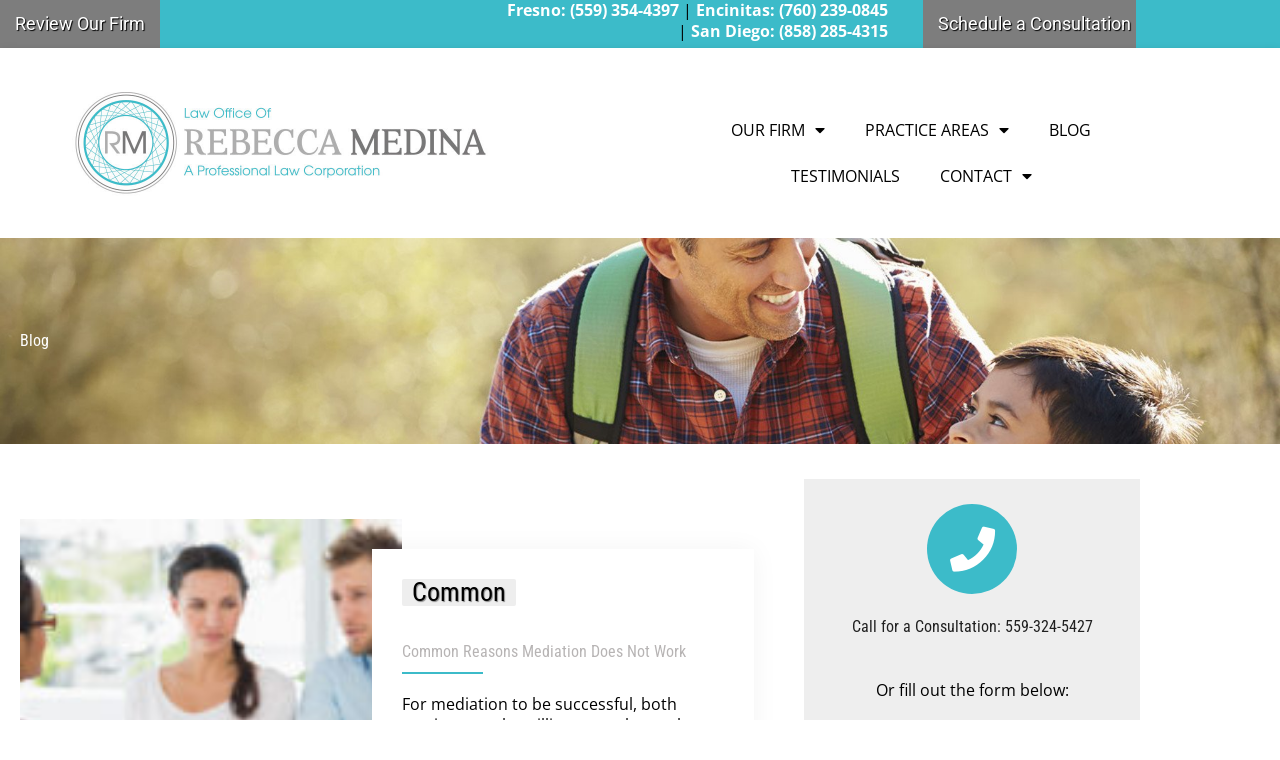

--- FILE ---
content_type: text/html; charset=UTF-8
request_url: https://rmfamilylaw.com/2019/06/18/
body_size: 27384
content:
<!DOCTYPE html><html lang="en-US" prefix="og: https://ogp.me/ns# fb: http://ogp.me/ns/fb#"><head> <script>
var gform;gform||(document.addEventListener("gform_main_scripts_loaded",function(){gform.scriptsLoaded=!0}),document.addEventListener("gform/theme/scripts_loaded",function(){gform.themeScriptsLoaded=!0}),window.addEventListener("DOMContentLoaded",function(){gform.domLoaded=!0}),gform={domLoaded:!1,scriptsLoaded:!1,themeScriptsLoaded:!1,isFormEditor:()=>"function"==typeof InitializeEditor,callIfLoaded:function(o){return!(!gform.domLoaded||!gform.scriptsLoaded||!gform.themeScriptsLoaded&&!gform.isFormEditor()||(gform.isFormEditor()&&console.warn("The use of gform.initializeOnLoaded() is deprecated in the form editor context and will be removed in Gravity Forms 3.1."),o(),0))},initializeOnLoaded:function(o){gform.callIfLoaded(o)||(document.addEventListener("gform_main_scripts_loaded",()=>{gform.scriptsLoaded=!0,gform.callIfLoaded(o)}),document.addEventListener("gform/theme/scripts_loaded",()=>{gform.themeScriptsLoaded=!0,gform.callIfLoaded(o)}),window.addEventListener("DOMContentLoaded",()=>{gform.domLoaded=!0,gform.callIfLoaded(o)}))},hooks:{action:{},filter:{}},addAction:function(o,r,e,t){gform.addHook("action",o,r,e,t)},addFilter:function(o,r,e,t){gform.addHook("filter",o,r,e,t)},doAction:function(o){gform.doHook("action",o,arguments)},applyFilters:function(o){return gform.doHook("filter",o,arguments)},removeAction:function(o,r){gform.removeHook("action",o,r)},removeFilter:function(o,r,e){gform.removeHook("filter",o,r,e)},addHook:function(o,r,e,t,n){null==gform.hooks[o][r]&&(gform.hooks[o][r]=[]);var d=gform.hooks[o][r];null==n&&(n=r+"_"+d.length),gform.hooks[o][r].push({tag:n,callable:e,priority:t=null==t?10:t})},doHook:function(r,o,e){var t;if(e=Array.prototype.slice.call(e,1),null!=gform.hooks[r][o]&&((o=gform.hooks[r][o]).sort(function(o,r){return o.priority-r.priority}),o.forEach(function(o){"function"!=typeof(t=o.callable)&&(t=window[t]),"action"==r?t.apply(null,e):e[0]=t.apply(null,e)})),"filter"==r)return e[0]},removeHook:function(o,r,t,n){var e;null!=gform.hooks[o][r]&&(e=(e=gform.hooks[o][r]).filter(function(o,r,e){return!!(null!=n&&n!=o.tag||null!=t&&t!=o.priority)}),gform.hooks[o][r]=e)}});
</script>
<meta charset="UTF-8"><meta name="viewport" content="width=device-width, initial-scale=1"><link rel="profile" href="https://gmpg.org/xfn/11"><link media="all" href="https://rmfamilylaw.com/wp-content/cache/autoptimize/css/autoptimize_60eaf9c3e93b00fb25ced470659d393a.css" rel="stylesheet"><title>June 18, 2019 - Law Office Of Rebecca M. Medina - Fresno &amp; San Diego Family Law Attorney</title><meta name="robots" content="follow, noindex"/><meta property="og:locale" content="en_US" /><meta property="og:type" content="article" /><meta property="og:title" content="June 18, 2019 - Law Office Of Rebecca M. Medina - Fresno &amp; San Diego Family Law Attorney" /><meta property="og:url" content="https://rmfamilylaw.com/2019/06/18/" /><meta property="og:site_name" content="The Law Office of Rebecca Medina" /><meta property="article:publisher" content="https://www.facebook.com/lawofficeofrebeccamedina/" /><meta property="og:image" content="https://rmfamilylaw.com/wp-content/uploads/2023/02/rmfamilylawBanner.jpg" /><meta property="og:image:secure_url" content="https://rmfamilylaw.com/wp-content/uploads/2023/02/rmfamilylawBanner.jpg" /><meta property="og:image:width" content="1200" /><meta property="og:image:height" content="630" /><meta property="og:image:alt" content="Rebecca Medina Family Law" /><meta property="og:image:type" content="image/jpeg" /><meta name="twitter:card" content="summary_large_image" /> <script type="application/ld+json" class="rank-math-schema-pro">{"@context":"https://schema.org","@graph":[{"@type":"LegalService","@id":"https://rmfamilylaw.com/#organization","name":"The Law Office of Rebecca Medina","url":"https://rmfamilylaw.com/","sameAs":["https://www.facebook.com/lawofficeofrebeccamedina/"],"logo":{"@type":"ImageObject","@id":"https://rmfamilylaw.com/#logo","url":"https://rmfamilylaw.com/wp-content/uploads/2023/02/rmfamilylawIcon.jpg","contentUrl":"https://rmfamilylaw.com/wp-content/uploads/2023/02/rmfamilylawIcon.jpg","caption":"The Law Office of Rebecca Medina","inLanguage":"en-US","width":"215","height":"216"},"openingHours":["Monday,Tuesday,Wednesday,Thursday,Friday,Saturday,Sunday 09:00-17:00"],"image":{"@id":"https://rmfamilylaw.com/#logo"}},{"@type":"WebSite","@id":"https://rmfamilylaw.com/#website","url":"https://rmfamilylaw.com","name":"The Law Office of Rebecca Medina","publisher":{"@id":"https://rmfamilylaw.com/#organization"},"inLanguage":"en-US"},{"@type":"BreadcrumbList","@id":"https://rmfamilylaw.com/2019/06/18/#breadcrumb","itemListElement":[{"@type":"ListItem","position":"1","item":{"@id":"https://rmfamilylaw.com/","name":"Home"}},{"@type":"ListItem","position":"2","item":{"@id":"https://rmfamilylaw.com/2019/","name":"Archives for"}},{"@type":"ListItem","position":"3","item":{"@id":"https://rmfamilylaw.com/2019/06/","name":"Archives for"}}]},{"@type":"CollectionPage","@id":"https://rmfamilylaw.com/2019/06/18/#webpage","url":"https://rmfamilylaw.com/2019/06/18/","name":"June 18, 2019 - Law Office Of Rebecca M. Medina - Fresno &amp; San Diego Family Law Attorney","isPartOf":{"@id":"https://rmfamilylaw.com/#website"},"inLanguage":"en-US","breadcrumb":{"@id":"https://rmfamilylaw.com/2019/06/18/#breadcrumb"}}]}</script> <link rel='dns-prefetch' href='//fonts.googleapis.com' /><link rel="alternate" type="application/rss+xml" title="Law Office Of Rebecca M. Medina &raquo; Feed" href="https://rmfamilylaw.com/feed/" /><link rel="alternate" type="application/rss+xml" title="Law Office Of Rebecca M. Medina &raquo; Comments Feed" href="https://rmfamilylaw.com/comments/feed/" /><link rel='stylesheet' id='astra-google-fonts-css' href='https://fonts.googleapis.com/css?family=Open+Sans%3A400%2C%7CRoboto+Condensed%3A400%2C&#038;display=fallback&#038;ver=4.11.18' media='all' /><link rel='stylesheet' id='astra-theme-dynamic-css' href='https://rmfamilylaw.com/wp-content/cache/autoptimize/css/autoptimize_single_86010d1229ca6faf56f2eba6c6d0568b.css?ver=1767882203' media='all' /><link rel='stylesheet' id='astra-addon-css-css' href='https://rmfamilylaw.com/wp-content/cache/autoptimize/css/autoptimize_single_be53913c9d296e5f5f884e71cb757026.css?ver=3.3.1' media='all' /><link rel='stylesheet' id='astra-addon-dynamic-css' href='https://rmfamilylaw.com/wp-content/cache/autoptimize/css/autoptimize_single_9194415188c8a9616cafb609951ee576.css?ver=1767882203' media='all' /><link rel='stylesheet' id='elementor-post-1353-css' href='https://rmfamilylaw.com/wp-content/cache/autoptimize/css/autoptimize_single_48110cd49eb89731f3870ad894ba789f.css?ver=1767623614' media='all' /><link rel='stylesheet' id='elementor-post-6-css' href='https://rmfamilylaw.com/wp-content/cache/autoptimize/css/autoptimize_single_31689211a60023d7b46720f8c4fb0f08.css?ver=1767623615' media='all' /><link rel='stylesheet' id='elementor-post-1314-css' href='https://rmfamilylaw.com/wp-content/cache/autoptimize/css/autoptimize_single_02ffa5d707fd911f31cd0403f84e9cb2.css?ver=1767623615' media='all' /><link rel='stylesheet' id='elementor-post-1341-css' href='https://rmfamilylaw.com/wp-content/cache/autoptimize/css/autoptimize_single_4a2ef8a6a4e3dc6a8eca496736e3f718.css?ver=1767624386' media='all' /><link rel='stylesheet' id='elementor-gf-local-robotocondensed-css' href='https://rmfamilylaw.com/wp-content/cache/autoptimize/css/autoptimize_single_2e51859da48049ae4bdcaf191b8ebab5.css?ver=1742219075' media='all' /><link rel='stylesheet' id='elementor-gf-local-opensans-css' href='https://rmfamilylaw.com/wp-content/cache/autoptimize/css/autoptimize_single_7acea91d73e8faadf5771343ea546f2d.css?ver=1742219117' media='all' /><link rel='stylesheet' id='elementor-gf-local-roboto-css' href='https://rmfamilylaw.com/wp-content/cache/autoptimize/css/autoptimize_single_6d1c657eb8fa65146c033b2d18347ff9.css?ver=1742219142' media='all' /> <script src="https://rmfamilylaw.com/wp-includes/js/jquery/jquery.min.js?ver=3.7.1" id="jquery-core-js"></script> <script defer src="https://rmfamilylaw.com/wp-includes/js/jquery/jquery-migrate.min.js?ver=3.4.1" id="jquery-migrate-js"></script> <script defer src="https://rmfamilylaw.com/wp-content/themes/astra/assets/js/minified/flexibility.min.js?ver=4.11.18" id="astra-flexibility-js"></script> <script defer id="astra-flexibility-js-after" src="[data-uri]"></script> <script defer src="https://rmfamilylaw.com/wp-content/plugins/elementor/assets/lib/font-awesome/js/v4-shims.min.js?ver=3.34.0" id="font-awesome-4-shim-js"></script> <link rel="https://api.w.org/" href="https://rmfamilylaw.com/wp-json/" /><link rel="EditURI" type="application/rsd+xml" title="RSD" href="https://rmfamilylaw.com/xmlrpc.php?rsd" />  <script defer src="https://www.googletagmanager.com/gtag/js?id=G-1PEG2HE19B"></script> <script defer src="[data-uri]"></script>  <script defer src="[data-uri]"></script> <meta name="generator" content="Elementor 3.34.0; features: additional_custom_breakpoints; settings: css_print_method-external, google_font-enabled, font_display-auto">  <script defer src="[data-uri]"></script>  <script type="application/ld+json">{"@context":"http://schema.org","@type":"Organization","name":"Rebecca Medina","url":"https://rmfamilylaw.com/","address":"2525 Alluvial Ave, Suite 171 Clovis, CA 93611","sameAs":["https://www.facebook.com/lawofficeofrebeccamedina","https://twitter.com/RMFamilyLaw","https://www.instagram.com/rmfamilylaw","https://www.linkedin.com/company/law-office-of-rebecca-m-medina"]}</script> <link rel="icon" href="https://rmfamilylaw.com/wp-content/uploads/2014/09/cropped-medina-logo-v3-32x32.png" sizes="32x32" /><link rel="icon" href="https://rmfamilylaw.com/wp-content/uploads/2014/09/cropped-medina-logo-v3-192x192.png" sizes="192x192" /><link rel="apple-touch-icon" href="https://rmfamilylaw.com/wp-content/uploads/2014/09/cropped-medina-logo-v3-180x180.png" /><meta name="msapplication-TileImage" content="https://rmfamilylaw.com/wp-content/uploads/2014/09/cropped-medina-logo-v3-270x270.png" /><meta property="og:locale" content="en_US"/><meta property="og:site_name" content="Law Office Of Rebecca M. Medina"/><meta property="og:title" content="18 June 2019 Archives"/><meta property="og:url" content="https://rmfamilylaw.com/2019/06/18/"/><meta property="og:type" content="article"/><meta property="og:description" content="Fresno &amp; San Diego Family Law Attorney"/><meta property="og:image" content="https://rmfamilylaw.com/wp-content/uploads/2022/01/financial-advisor.jpg"/><meta property="og:image:url" content="https://rmfamilylaw.com/wp-content/uploads/2022/01/financial-advisor.jpg"/><meta property="og:image:secure_url" content="https://rmfamilylaw.com/wp-content/uploads/2022/01/financial-advisor.jpg"/><meta property="article:publisher" content="https://www.facebook.com/lawofficeofrebeccamedina"/><meta name="twitter:title" content="18 June 2019 Archives"/><meta name="twitter:url" content="https://rmfamilylaw.com/2019/06/18/"/><meta name="twitter:description" content="Fresno &amp; San Diego Family Law Attorney"/><meta name="twitter:image" content="https://rmfamilylaw.com/wp-content/uploads/2022/01/financial-advisor.jpg"/><meta name="twitter:card" content="summary_large_image"/><meta name="twitter:site" content="@RMFamilyLaw"/></head><body itemtype='https://schema.org/Blog' itemscope='itemscope' class="archive date wp-custom-logo wp-embed-responsive wp-theme-astra ast-desktop ast-page-builder-template ast-no-sidebar astra-4.11.18 group-blog ast-inherit-site-logo-transparent ast-hfb-header elementor-page-1341 elementor-default elementor-template-full-width elementor-kit-1353 astra-addon-3.3.1"> <noscript><iframe data-src="https://www.googletagmanager.com/ns.html?id=GTM-P96NNPH"
height="0" width="0" style="display:none;visibility:hidden" src="[data-uri]" class="lazyload" data-load-mode="1"></iframe></noscript> <a
 class="skip-link screen-reader-text"
 href="#content"> Skip to content</a><div
class="hfeed site" id="page"><header data-elementor-type="header" data-elementor-id="6" class="elementor elementor-6 elementor-location-header" data-elementor-post-type="elementor_library"><section class="elementor-section elementor-top-section elementor-element elementor-element-1922d2d elementor-section-boxed elementor-section-height-default elementor-section-height-default" data-id="1922d2d" data-element_type="section"><div class="elementor-container elementor-column-gap-default"><div class="elementor-column elementor-col-100 elementor-top-column elementor-element elementor-element-5c23511 aboveHeader" data-id="5c23511" data-element_type="column"><div class="elementor-widget-wrap elementor-element-populated"><section class="elementor-section elementor-inner-section elementor-element elementor-element-9190f5a elementor-section-boxed elementor-section-height-default elementor-section-height-default" data-id="9190f5a" data-element_type="section"><div class="elementor-container elementor-column-gap-default"><div class="elementor-column elementor-col-100 elementor-inner-column elementor-element elementor-element-d14160d" data-id="d14160d" data-element_type="column"><div class="elementor-widget-wrap elementor-element-populated"><div class="elementor-element elementor-element-0db253e elementor-widget elementor-widget-text-editor" data-id="0db253e" data-element_type="widget" data-widget_type="text-editor.default"><div class="elementor-widget-container"><h3 style="text-align: center;"><b>COVID-19 Update</b></h3><p style="text-align: center;"><b>The Law Office of Rebecca M. Medina is open and we are available to help both existing and potential clients. In order to ensure your safety and that of the community, we are offering&nbsp; telephone and video-conferencing appointments.<br /></b></p><h2><strong><em>Now Serving All of Fresno and San Diego Counties!</em></strong></h2><h2><b>Learn about&nbsp;<a href="https://www.eventbrite.com/e/divorce-optionr-workshop-divorce-with-respect-in-california-tickets-132186624753?aff=ebdsoporgprofile" target="_blank" rel="noopener">Divorce Options™ Workshop</a>! </b></h2><div>&nbsp;</div><div>&nbsp;</div></div></div></div></div></div></section></div></div></div></section><section class="elementor-section elementor-top-section elementor-element elementor-element-33cc8e4 elementor-section-full_width pageTop elementor-section-height-default elementor-section-height-default" data-id="33cc8e4" data-element_type="section" data-settings="{&quot;background_background&quot;:&quot;classic&quot;}"><div class="elementor-container elementor-column-gap-no"><div class="elementor-column elementor-col-100 elementor-top-column elementor-element elementor-element-829e3eb" data-id="829e3eb" data-element_type="column"><div class="elementor-widget-wrap elementor-element-populated"><section class="elementor-section elementor-inner-section elementor-element elementor-element-3aa02f1 elementor-section-boxed elementor-section-height-default elementor-section-height-default" data-id="3aa02f1" data-element_type="section"><div class="elementor-container elementor-column-gap-no"><div class="elementor-column elementor-col-33 elementor-inner-column elementor-element elementor-element-c84422e elementor-hidden-phone" data-id="c84422e" data-element_type="column"><div class="elementor-widget-wrap elementor-element-populated"><div class="elementor-element elementor-element-689f715 elementor-widget elementor-widget-button" data-id="689f715" data-element_type="widget" data-widget_type="button.default"><div class="elementor-widget-container"><div class="elementor-button-wrapper"> <a class="elementor-button elementor-button-link elementor-size-sm" href="https://rmfamilylaw.com/review-our-firm/"> <span class="elementor-button-content-wrapper"> <span class="elementor-button-text">Review Our Firm</span> </span> </a></div></div></div></div></div><div class="elementor-column elementor-col-33 elementor-inner-column elementor-element elementor-element-18c60d7 elementor-hidden-phone" data-id="18c60d7" data-element_type="column"><div class="elementor-widget-wrap elementor-element-populated"><div class="elementor-element elementor-element-b63f89f elementor-widget elementor-widget-text-editor" data-id="b63f89f" data-element_type="widget" data-widget_type="text-editor.default"><div class="elementor-widget-container"> <span style="color: #ffffff;"><strong>Fresno: <a style="color: #ffffff !important;" href="tel:5593544397">(559) 354-4397</a></strong></span> | <span style="color: #ffffff;"><strong>Encinitas: <a style="color: #ffffff !important;" href="tel:(760) 239-0845">(760) 239-0845</a></strong></span> <br/>| <span style="color: #ffffff;"><strong>San Diego: <a style="color: #ffffff !important;" href="tel:8582854315">(858) 285-4315</a></strong></span></div></div></div></div><div class="elementor-column elementor-col-33 elementor-inner-column elementor-element elementor-element-7aa9351" data-id="7aa9351" data-element_type="column"><div class="elementor-widget-wrap elementor-element-populated"><div class="elementor-element elementor-element-01b6e7e elementor-align-right elementor-mobile-align-justify elementor-widget elementor-widget-button" data-id="01b6e7e" data-element_type="widget" data-widget_type="button.default"><div class="elementor-widget-container"><div class="elementor-button-wrapper"> <a class="elementor-button elementor-button-link elementor-size-sm" href="https://rmfamilylaw.com/contact-family-law-attorney/"> <span class="elementor-button-content-wrapper"> <span class="elementor-button-text">Schedule a Consultation</span> </span> </a></div></div></div></div></div></div></section></div></div></div></section><section class="elementor-section elementor-top-section elementor-element elementor-element-12ef965 elementor-section-full_width elementor-section-height-default elementor-section-height-default" data-id="12ef965" data-element_type="section" data-settings="{&quot;background_background&quot;:&quot;classic&quot;,&quot;sticky&quot;:&quot;top&quot;,&quot;sticky_on&quot;:[&quot;desktop&quot;,&quot;tablet&quot;,&quot;mobile&quot;],&quot;sticky_offset&quot;:0,&quot;sticky_effects_offset&quot;:0,&quot;sticky_anchor_link_offset&quot;:0}"><div class="elementor-container elementor-column-gap-default"><div class="elementor-column elementor-col-100 elementor-top-column elementor-element elementor-element-8b45aa7" data-id="8b45aa7" data-element_type="column"><div class="elementor-widget-wrap elementor-element-populated"><section class="elementor-section elementor-inner-section elementor-element elementor-element-81dba99 elementor-section-full_width elementor-section-height-default elementor-section-height-default" data-id="81dba99" data-element_type="section"><div class="elementor-container elementor-column-gap-default"><div class="elementor-column elementor-col-50 elementor-inner-column elementor-element elementor-element-6b0368c" data-id="6b0368c" data-element_type="column"><div class="elementor-widget-wrap elementor-element-populated"><div class="elementor-element elementor-element-91fb741 headerLogo elementor-widget elementor-widget-theme-site-logo elementor-widget-image" data-id="91fb741" data-element_type="widget" data-widget_type="theme-site-logo.default"><div class="elementor-widget-container"> <a href="https://rmfamilylaw.com"> <img fetchpriority="high" width="900" height="300" src="https://rmfamilylaw.com/wp-content/uploads/2020/04/cropped-Horizontal-Logo-rgb.jpg" class="attachment-full size-full wp-image-1379" alt="Law Office of Rebecca Medina" srcset="https://rmfamilylaw.com/wp-content/uploads/2020/04/cropped-Horizontal-Logo-rgb.jpg 900w, https://rmfamilylaw.com/wp-content/uploads/2020/04/cropped-Horizontal-Logo-rgb-300x100.jpg 300w, https://rmfamilylaw.com/wp-content/uploads/2020/04/cropped-Horizontal-Logo-rgb-768x256.jpg 768w" sizes="(max-width: 900px) 100vw, 900px" /> </a></div></div></div></div><div class="elementor-column elementor-col-50 elementor-inner-column elementor-element elementor-element-1c4417e" data-id="1c4417e" data-element_type="column"><div class="elementor-widget-wrap elementor-element-populated"><div class="elementor-element elementor-element-15b09a2 headerCTA  elementor-widget elementor-widget-text-editor" data-id="15b09a2" data-element_type="widget" id="aboveMenu" data-widget_type="text-editor.default"><div class="elementor-widget-container"><p>Fresno: <a href="tel:5593544397" target="_blank" rel="noopener">(559) 354-4397</a></p><p>Encinitas: <a href="tel:7602390845">(760) 239-0845</a></p><p>San Diego: <a href="tel:8582854315">(858) 285-4315</a></p></div></div><div class="elementor-element elementor-element-d8798fd elementor-nav-menu__align-center elementor-nav-menu--dropdown-tablet elementor-nav-menu__text-align-aside elementor-nav-menu--toggle elementor-nav-menu--burger elementor-widget elementor-widget-nav-menu" data-id="d8798fd" data-element_type="widget" data-settings="{&quot;layout&quot;:&quot;horizontal&quot;,&quot;submenu_icon&quot;:{&quot;value&quot;:&quot;&lt;i class=\&quot;fas fa-caret-down\&quot; aria-hidden=\&quot;true\&quot;&gt;&lt;\/i&gt;&quot;,&quot;library&quot;:&quot;fa-solid&quot;},&quot;toggle&quot;:&quot;burger&quot;}" data-widget_type="nav-menu.default"><div class="elementor-widget-container"><nav aria-label="Menu" class="elementor-nav-menu--main elementor-nav-menu__container elementor-nav-menu--layout-horizontal e--pointer-none"><ul id="menu-1-d8798fd" class="elementor-nav-menu"><li class="menu-item menu-item-type-post_type menu-item-object-page menu-item-has-children menu-item-1823"><a aria-expanded="false" href="https://rmfamilylaw.com/about-the-firm/" class="elementor-item menu-link">Our Firm</a><ul class="sub-menu elementor-nav-menu--dropdown"><li class="menu-item menu-item-type-post_type menu-item-object-page menu-item-1822"><a href="https://rmfamilylaw.com/about-the-firm/" class="elementor-sub-item menu-link">About the Firm</a></li><li class="menu-item menu-item-type-post_type menu-item-object-page menu-item-1298"><a href="https://rmfamilylaw.com/fresno-san-diego-family-law-attorney/" class="elementor-sub-item menu-link">Rebecca Medina</a></li></ul></li><li class="menu-item menu-item-type-post_type menu-item-object-page menu-item-has-children menu-item-1300"><a aria-expanded="false" href="https://rmfamilylaw.com/fresno-san-diego-family-law-practices/" class="elementor-item menu-link">Practice Areas</a><ul class="sub-menu elementor-nav-menu--dropdown"><li class="menu-item menu-item-type-post_type menu-item-object-page menu-item-1294"><a href="https://rmfamilylaw.com/fresno-san-diego-family-law-practices/divorce-attorney/" class="elementor-sub-item menu-link">Divorce</a></li><li class="menu-item menu-item-type-post_type menu-item-object-page menu-item-1295"><a href="https://rmfamilylaw.com/fresno-san-diego-family-law-practices/spousal-support-services/" class="elementor-sub-item menu-link">Spousal Support</a></li><li class="menu-item menu-item-type-post_type menu-item-object-page menu-item-1296"><a href="https://rmfamilylaw.com/fresno-san-diego-family-law-practices/child-custody-attorney/" class="elementor-sub-item menu-link">Child Custody and Visitation (Parenting Plans)</a></li><li class="menu-item menu-item-type-post_type menu-item-object-page menu-item-1297"><a href="https://rmfamilylaw.com/fresno-san-diego-family-law-practices/child-support-attorney/" class="elementor-sub-item menu-link">Child Support</a></li><li class="menu-item menu-item-type-post_type menu-item-object-page menu-item-1292"><a href="https://rmfamilylaw.com/fresno-san-diego-family-law-practices/paternity-action-services/" class="elementor-sub-item menu-link">Paternity Actions</a></li><li class="menu-item menu-item-type-post_type menu-item-object-page menu-item-1291"><a href="https://rmfamilylaw.com/fresno-san-diego-family-law-practices/enforcement-of-family-law-order/" class="elementor-sub-item menu-link">Modification of Family Law Order</a></li><li class="menu-item menu-item-type-post_type menu-item-object-page menu-item-has-children menu-item-1304"><a aria-expanded="false" href="https://rmfamilylaw.com/fresno-san-diego-family-law-practices/mediation/" class="elementor-sub-item menu-link">Mediation</a><ul class="sub-menu elementor-nav-menu--dropdown"><li class="menu-item menu-item-type-post_type menu-item-object-page menu-item-1303"><a href="https://rmfamilylaw.com/divorce-family-law-tips/faqs-about-mediation/" class="elementor-sub-item menu-link">FAQ’s About Mediation</a></li></ul></li><li class="menu-item menu-item-type-post_type menu-item-object-page menu-item-1482"><a href="https://rmfamilylaw.com/prenuptial-agreements/" class="elementor-sub-item menu-link">Prenuptial Agreements</a></li><li class="menu-item menu-item-type-post_type menu-item-object-page menu-item-1895"><a href="https://rmfamilylaw.com/post-nuptial-agreements/" class="elementor-sub-item menu-link">Post-Nuptial Agreements</a></li><li class="menu-item menu-item-type-post_type menu-item-object-page menu-item-1964"><a href="https://rmfamilylaw.com/fresno-san-diego-family-law-practices/collaborative-divorce/" class="elementor-sub-item menu-link">Collaborative Divorce</a></li><li class="menu-item menu-item-type-post_type menu-item-object-page menu-item-1306"><a href="https://rmfamilylaw.com/fresno-san-diego-family-law-practices/uncontested-divorce/" class="elementor-sub-item menu-link">Uncontested Divorce</a></li><li class="menu-item menu-item-type-post_type menu-item-object-page menu-item-has-children menu-item-1481"><a aria-expanded="false" href="https://rmfamilylaw.com/qdro/" class="elementor-sub-item menu-link">QDRO</a><ul class="sub-menu elementor-nav-menu--dropdown"><li class="menu-item menu-item-type-post_type menu-item-object-page menu-item-1878"><a href="https://rmfamilylaw.com/divorce-family-law-tips/faqs-about-qdros/" class="elementor-sub-item menu-link">FAQ’s about QDROs</a></li></ul></li></ul></li><li class="menu-item menu-item-type-post_type menu-item-object-page current_page_parent menu-item-1293"><a href="https://rmfamilylaw.com/divorce-family-law-tips/" class="elementor-item menu-link">Blog</a></li><li class="menu-item menu-item-type-post_type menu-item-object-page menu-item-1301"><a href="https://rmfamilylaw.com/fresno-san-diego-family-lawyer-testimonials/" class="elementor-item menu-link">Testimonials</a></li><li class="menu-item menu-item-type-custom menu-item-object-custom menu-item-has-children menu-item-1938"><a aria-expanded="false" href="#contact" class="elementor-item elementor-item-anchor menu-link">Contact</a><ul class="sub-menu elementor-nav-menu--dropdown"><li class="menu-item menu-item-type-post_type menu-item-object-page menu-item-1299"><a href="https://rmfamilylaw.com/contact-family-law-attorney/" class="elementor-sub-item menu-link">Contact Our Offices</a></li><li class="menu-item menu-item-type-post_type menu-item-object-page menu-item-1302"><a href="https://rmfamilylaw.com/divorce-family-law-tips/fresno-san-diego-divorce-family-law-attorney-areas-we-serve/" class="elementor-sub-item menu-link">Fresno &amp; San Diego Helpful Resources</a></li></ul></li></ul></nav><div class="elementor-menu-toggle" role="button" tabindex="0" aria-label="Menu Toggle" aria-expanded="false"> <i aria-hidden="true" role="presentation" class="elementor-menu-toggle__icon--open eicon-menu-bar"></i><i aria-hidden="true" role="presentation" class="elementor-menu-toggle__icon--close eicon-close"></i></div><nav class="elementor-nav-menu--dropdown elementor-nav-menu__container" aria-hidden="true"><ul id="menu-2-d8798fd" class="elementor-nav-menu"><li class="menu-item menu-item-type-post_type menu-item-object-page menu-item-has-children menu-item-1823"><a aria-expanded="false" href="https://rmfamilylaw.com/about-the-firm/" class="elementor-item menu-link" tabindex="-1">Our Firm</a><ul class="sub-menu elementor-nav-menu--dropdown"><li class="menu-item menu-item-type-post_type menu-item-object-page menu-item-1822"><a href="https://rmfamilylaw.com/about-the-firm/" class="elementor-sub-item menu-link" tabindex="-1">About the Firm</a></li><li class="menu-item menu-item-type-post_type menu-item-object-page menu-item-1298"><a href="https://rmfamilylaw.com/fresno-san-diego-family-law-attorney/" class="elementor-sub-item menu-link" tabindex="-1">Rebecca Medina</a></li></ul></li><li class="menu-item menu-item-type-post_type menu-item-object-page menu-item-has-children menu-item-1300"><a aria-expanded="false" href="https://rmfamilylaw.com/fresno-san-diego-family-law-practices/" class="elementor-item menu-link" tabindex="-1">Practice Areas</a><ul class="sub-menu elementor-nav-menu--dropdown"><li class="menu-item menu-item-type-post_type menu-item-object-page menu-item-1294"><a href="https://rmfamilylaw.com/fresno-san-diego-family-law-practices/divorce-attorney/" class="elementor-sub-item menu-link" tabindex="-1">Divorce</a></li><li class="menu-item menu-item-type-post_type menu-item-object-page menu-item-1295"><a href="https://rmfamilylaw.com/fresno-san-diego-family-law-practices/spousal-support-services/" class="elementor-sub-item menu-link" tabindex="-1">Spousal Support</a></li><li class="menu-item menu-item-type-post_type menu-item-object-page menu-item-1296"><a href="https://rmfamilylaw.com/fresno-san-diego-family-law-practices/child-custody-attorney/" class="elementor-sub-item menu-link" tabindex="-1">Child Custody and Visitation (Parenting Plans)</a></li><li class="menu-item menu-item-type-post_type menu-item-object-page menu-item-1297"><a href="https://rmfamilylaw.com/fresno-san-diego-family-law-practices/child-support-attorney/" class="elementor-sub-item menu-link" tabindex="-1">Child Support</a></li><li class="menu-item menu-item-type-post_type menu-item-object-page menu-item-1292"><a href="https://rmfamilylaw.com/fresno-san-diego-family-law-practices/paternity-action-services/" class="elementor-sub-item menu-link" tabindex="-1">Paternity Actions</a></li><li class="menu-item menu-item-type-post_type menu-item-object-page menu-item-1291"><a href="https://rmfamilylaw.com/fresno-san-diego-family-law-practices/enforcement-of-family-law-order/" class="elementor-sub-item menu-link" tabindex="-1">Modification of Family Law Order</a></li><li class="menu-item menu-item-type-post_type menu-item-object-page menu-item-has-children menu-item-1304"><a aria-expanded="false" href="https://rmfamilylaw.com/fresno-san-diego-family-law-practices/mediation/" class="elementor-sub-item menu-link" tabindex="-1">Mediation</a><ul class="sub-menu elementor-nav-menu--dropdown"><li class="menu-item menu-item-type-post_type menu-item-object-page menu-item-1303"><a href="https://rmfamilylaw.com/divorce-family-law-tips/faqs-about-mediation/" class="elementor-sub-item menu-link" tabindex="-1">FAQ’s About Mediation</a></li></ul></li><li class="menu-item menu-item-type-post_type menu-item-object-page menu-item-1482"><a href="https://rmfamilylaw.com/prenuptial-agreements/" class="elementor-sub-item menu-link" tabindex="-1">Prenuptial Agreements</a></li><li class="menu-item menu-item-type-post_type menu-item-object-page menu-item-1895"><a href="https://rmfamilylaw.com/post-nuptial-agreements/" class="elementor-sub-item menu-link" tabindex="-1">Post-Nuptial Agreements</a></li><li class="menu-item menu-item-type-post_type menu-item-object-page menu-item-1964"><a href="https://rmfamilylaw.com/fresno-san-diego-family-law-practices/collaborative-divorce/" class="elementor-sub-item menu-link" tabindex="-1">Collaborative Divorce</a></li><li class="menu-item menu-item-type-post_type menu-item-object-page menu-item-1306"><a href="https://rmfamilylaw.com/fresno-san-diego-family-law-practices/uncontested-divorce/" class="elementor-sub-item menu-link" tabindex="-1">Uncontested Divorce</a></li><li class="menu-item menu-item-type-post_type menu-item-object-page menu-item-has-children menu-item-1481"><a aria-expanded="false" href="https://rmfamilylaw.com/qdro/" class="elementor-sub-item menu-link" tabindex="-1">QDRO</a><ul class="sub-menu elementor-nav-menu--dropdown"><li class="menu-item menu-item-type-post_type menu-item-object-page menu-item-1878"><a href="https://rmfamilylaw.com/divorce-family-law-tips/faqs-about-qdros/" class="elementor-sub-item menu-link" tabindex="-1">FAQ’s about QDROs</a></li></ul></li></ul></li><li class="menu-item menu-item-type-post_type menu-item-object-page current_page_parent menu-item-1293"><a href="https://rmfamilylaw.com/divorce-family-law-tips/" class="elementor-item menu-link" tabindex="-1">Blog</a></li><li class="menu-item menu-item-type-post_type menu-item-object-page menu-item-1301"><a href="https://rmfamilylaw.com/fresno-san-diego-family-lawyer-testimonials/" class="elementor-item menu-link" tabindex="-1">Testimonials</a></li><li class="menu-item menu-item-type-custom menu-item-object-custom menu-item-has-children menu-item-1938"><a aria-expanded="false" href="#contact" class="elementor-item elementor-item-anchor menu-link" tabindex="-1">Contact</a><ul class="sub-menu elementor-nav-menu--dropdown"><li class="menu-item menu-item-type-post_type menu-item-object-page menu-item-1299"><a href="https://rmfamilylaw.com/contact-family-law-attorney/" class="elementor-sub-item menu-link" tabindex="-1">Contact Our Offices</a></li><li class="menu-item menu-item-type-post_type menu-item-object-page menu-item-1302"><a href="https://rmfamilylaw.com/divorce-family-law-tips/fresno-san-diego-divorce-family-law-attorney-areas-we-serve/" class="elementor-sub-item menu-link" tabindex="-1">Fresno &amp; San Diego Helpful Resources</a></li></ul></li></ul></nav></div></div></div></div></div></section></div></div></div></section></header><div id="content" class="site-content"><div class="ast-container"><div data-elementor-type="archive" data-elementor-id="1341" class="elementor elementor-1341 elementor-location-archive" data-elementor-post-type="elementor_library"><section class="elementor-section elementor-top-section elementor-element elementor-element-8431cb2 elementor-section-boxed elementor-section-height-default elementor-section-height-default" data-id="8431cb2" data-element_type="section" data-settings="{&quot;background_background&quot;:&quot;classic&quot;}"><div class="elementor-container elementor-column-gap-default"><div class="elementor-column elementor-col-100 elementor-top-column elementor-element elementor-element-36c3832" data-id="36c3832" data-element_type="column"><div class="elementor-widget-wrap elementor-element-populated"><section class="elementor-section elementor-inner-section elementor-element elementor-element-3c1b1b1 elementor-section-boxed elementor-section-height-default elementor-section-height-default" data-id="3c1b1b1" data-element_type="section"><div class="elementor-container elementor-column-gap-default"><div class="elementor-column elementor-col-50 elementor-inner-column elementor-element elementor-element-eec25dc" data-id="eec25dc" data-element_type="column"><div class="elementor-widget-wrap elementor-element-populated"><div class="elementor-element elementor-element-15dd0c8 elementor-widget elementor-widget-heading" data-id="15dd0c8" data-element_type="widget" data-widget_type="heading.default"><div class="elementor-widget-container"><h1 class="elementor-heading-title elementor-size-default">Blog</h1></div></div></div></div><div class="elementor-column elementor-col-50 elementor-inner-column elementor-element elementor-element-ed440e7" data-id="ed440e7" data-element_type="column"><div class="elementor-widget-wrap"></div></div></div></section></div></div></div></section><section class="elementor-section elementor-top-section elementor-element elementor-element-7ba84ca elementor-section-boxed elementor-section-height-default elementor-section-height-default" data-id="7ba84ca" data-element_type="section"><div class="elementor-container elementor-column-gap-default"><div class="elementor-column elementor-col-100 elementor-top-column elementor-element elementor-element-dca5991" data-id="dca5991" data-element_type="column"><div class="elementor-widget-wrap elementor-element-populated"><section class="elementor-section elementor-inner-section elementor-element elementor-element-17515f6 elementor-section-boxed elementor-section-height-default elementor-section-height-default" data-id="17515f6" data-element_type="section"><div class="elementor-container elementor-column-gap-default"><div class="elementor-column elementor-col-50 elementor-inner-column elementor-element elementor-element-06eaaf9" data-id="06eaaf9" data-element_type="column"><div class="elementor-widget-wrap elementor-element-populated"><div class="elementor-element elementor-element-1378bf4 elementor-widget elementor-widget-uael-posts" data-id="1378bf4" data-element_type="widget" data-settings="{&quot;feed_pagination_type&quot;:&quot;normal&quot;,&quot;feed_slides_to_show_tablet&quot;:2,&quot;feed_slides_to_show_mobile&quot;:1}" data-widget_type="uael-posts.feed"><div class="elementor-widget-container"><div class="uael-post__header"></div><div class="uael-post__body"><div class="uael-post-grid uael-posts" data-query-type="main" data-structure="" data-layout="" data-page="1341" data-skin="feed" data-filter-default="" data-offset-top="30" ><div class="uael-post-grid__inner uael-post__columns-1 uael-post__columns-tablet-1 uael-post__columns-mobile-1"><div class="uael-post-wrapper  mediation "><div class="uael-post__bg-wrap"><div class="uael-post__inner-wrap "><div class="uael-post__thumbnail"> <a href="https://rmfamilylaw.com/unsuccessful-mediation/" target="_self" title="Common Reasons Mediation Does Not Work"><noscript><img width="150" height="150" src="https://rmfamilylaw.com/wp-content/uploads/2016/10/Depositphotos_42920943_m-2015-150x150.jpg" class="attachment-thumbnail size-thumbnail wp-image-1094" alt="Divorce And Business In Fresno, Ca" /></noscript><img width="150" height="150" src='data:image/svg+xml,%3Csvg%20xmlns=%22http://www.w3.org/2000/svg%22%20viewBox=%220%200%20150%20150%22%3E%3C/svg%3E' data-src="https://rmfamilylaw.com/wp-content/uploads/2016/10/Depositphotos_42920943_m-2015-150x150.jpg" class="lazyload attachment-thumbnail size-thumbnail wp-image-1094" alt="Divorce And Business In Fresno, Ca" /></a></div><div class="uael-post__content-wrap"> <span class="uael-post__terms"><span class="uael-listing__terms-link">Common</span></span><h3 class="uael-post__title"> <a href="https://rmfamilylaw.com/unsuccessful-mediation/" target="_self"> Common Reasons Mediation Does Not Work </a></h3><div class="uael-post__separator"></div><div class="uael-post__excerpt"> For mediation to be successful, both parties must be willing to work together diligently and honestly to reach important decisions about the divorce. When spouses ...</div></div></div></div></div></div></div></div><div class="uael-post__footer"></div></div></div><div class="elementor-element elementor-element-24dbc10 elementor-widget elementor-widget-text-editor" data-id="24dbc10" data-element_type="widget" data-widget_type="text-editor.default"><div class="elementor-widget-container"><p>This website provides general information and nothing contained herein should be construed as giving legal advice. Every situation is unique so the information contained on this website may not apply to your particular situation. You should not act upon any information in this website without seeking advice from a lawyer. Transmission of the information is not intended to create, and receipt does not constitute, an attorney-client relationship. The contents of this website may be an “Advertisement” as defined by The Rules of Professional Conduct and California Business and Professions Code. The information contained in this website is not intended for residents outside the state of California.</p></div></div></div></div><div class="elementor-column elementor-col-50 elementor-inner-column elementor-element elementor-element-34e3c7a" data-id="34e3c7a" data-element_type="column" data-settings="{&quot;background_background&quot;:&quot;classic&quot;}"><div class="elementor-widget-wrap elementor-element-populated"><div class="elementor-element elementor-element-6af3044 elementor-view-stacked elementor-shape-circle elementor-widget elementor-widget-icon" data-id="6af3044" data-element_type="widget" data-widget_type="icon.default"><div class="elementor-widget-container"><div class="elementor-icon-wrapper"><div class="elementor-icon"> <i aria-hidden="true" class="fas fa-phone"></i></div></div></div></div><div class="elementor-element elementor-element-1feb128 elementor-widget elementor-widget-heading" data-id="1feb128" data-element_type="widget" data-widget_type="heading.default"><div class="elementor-widget-container"><h5 class="elementor-heading-title elementor-size-default"><a href="tel:5593245427">Call for a Consultation: 559-324-5427</a></h5></div></div><div class="elementor-element elementor-element-eb8db73 elementor-widget elementor-widget-text-editor" data-id="eb8db73" data-element_type="widget" data-widget_type="text-editor.default"><div class="elementor-widget-container"><p>Or fill out the form below:</p></div></div><div class="elementor-element elementor-element-36f4e18 uael-gf-button-justify uael-gf-ajax-true uael-gf-style-box uael-gf-input-size-sm uael-gf-enable-classes-no uael-gf-btn-size-sm elementor-widget elementor-widget-uael-gf-styler" data-id="36f4e18" data-element_type="widget" data-widget_type="uael-gf-styler.default"><div class="elementor-widget-container"><div class="uael-gf-style uael-gf-check-style elementor-clickable"> <script defer src="[data-uri]"></script> <div class='gf_browser_chrome gform_wrapper gform_legacy_markup_wrapper gform-theme--no-framework' data-form-theme='legacy' data-form-index='0' id='gform_wrapper_1' style='display:none'><form method='post' enctype='multipart/form-data'  id='gform_1'  action='/2019/06/18/' data-formid='1' novalidate><div class='gform-body gform_body'><ul id='gform_fields_1' class='gform_fields top_label form_sublabel_below description_below validation_below'><li id="field_1_7" class="gfield gfield--type-honeypot gform_validation_container field_sublabel_below gfield--has-description field_description_below field_validation_below gfield_visibility_visible"  ><label class='gfield_label gform-field-label' for='input_1_7'>URL</label><div class='ginput_container'><input name='input_7' id='input_1_7' type='text' value='' autocomplete='new-password'/></div><div class='gfield_description' id='gfield_description_1_7'>This field is for validation purposes and should be left unchanged.</div></li><li id="field_1_1" class="gfield gfield--type-text gfield_contains_required field_sublabel_below gfield--no-description field_description_below field_validation_below gfield_visibility_visible"  ><label class='gfield_label gform-field-label' for='input_1_1'>Name<span class="gfield_required"><span class="gfield_required gfield_required_asterisk">*</span></span></label><div class='ginput_container ginput_container_text'><input name='input_1' id='input_1_1' type='text' value='' class='medium'   tabindex='1'  aria-required="true" aria-invalid="false"   /></div></li><li id="field_1_2" class="gfield gfield--type-email gfield_contains_required field_sublabel_below gfield--no-description field_description_below field_validation_below gfield_visibility_visible"  ><label class='gfield_label gform-field-label' for='input_1_2'>Email<span class="gfield_required"><span class="gfield_required gfield_required_asterisk">*</span></span></label><div class='ginput_container ginput_container_email'> <input name='input_2' id='input_1_2' type='email' value='' class='medium' tabindex='2'   aria-required="true" aria-invalid="false"  /></div></li><li id="field_1_3" class="gfield gfield--type-phone gfield_contains_required field_sublabel_below gfield--no-description field_description_below field_validation_below gfield_visibility_visible"  ><label class='gfield_label gform-field-label' for='input_1_3'>Phone<span class="gfield_required"><span class="gfield_required gfield_required_asterisk">*</span></span></label><div class='ginput_container ginput_container_phone'><input name='input_3' id='input_1_3' type='tel' value='' class='medium' tabindex='3'  aria-required="true" aria-invalid="false"   /></div></li><li id="field_1_4" class="gfield gfield--type-textarea field_sublabel_below gfield--no-description field_description_below field_validation_below gfield_visibility_visible"  ><label class='gfield_label gform-field-label' for='input_1_4'>Briefly describe your legal needs (Optional):</label><div class='ginput_container ginput_container_textarea'><textarea name='input_4' id='input_1_4' class='textarea medium' tabindex='4'     aria-invalid="false"   rows='10' cols='50'></textarea></div></li><li id="field_1_6" class="gfield gfield--type-text gfield--width-full gfield_contains_required field_sublabel_below gfield--no-description field_description_below field_validation_below gfield_visibility_visible"  ><label class='gfield_label gform-field-label' for='input_1_6'>Pandas are black and ____.<span class="gfield_required"><span class="gfield_required gfield_required_asterisk">*</span></span></label><div class='ginput_container ginput_container_text'><input name='input_6' id='input_1_6' type='text' value='' class='large'   tabindex='5'  aria-required="true" aria-invalid="false"   /></div></li><li id="field_1_5" class="gfield gfield--type-captcha field_sublabel_below gfield--no-description field_description_below field_validation_below gfield_visibility_visible"  ><label class='gfield_label gform-field-label' for='input_1_5'>CAPTCHA</label><div id='input_1_5' class='ginput_container ginput_recaptcha' data-sitekey='6Lf3U78UAAAAALDP-4cegbPO8UiLdZk_hx1EHNme'  data-theme='light' data-tabindex='6'  data-badge=''></div></li></ul></div><div class='gform-footer gform_footer top_label'> <input type='submit' id='gform_submit_button_1' class='gform_button button' onclick='gform.submission.handleButtonClick(this);' data-submission-type='submit' value='Submit' tabindex='7' /> <input type='hidden' class='gform_hidden' name='gform_submission_method' data-js='gform_submission_method_1' value='postback' /> <input type='hidden' class='gform_hidden' name='gform_theme' data-js='gform_theme_1' id='gform_theme_1' value='legacy' /> <input type='hidden' class='gform_hidden' name='gform_style_settings' data-js='gform_style_settings_1' id='gform_style_settings_1' value='[]' /> <input type='hidden' class='gform_hidden' name='is_submit_1' value='1' /> <input type='hidden' class='gform_hidden' name='gform_submit' value='1' /> <input type='hidden' class='gform_hidden' name='gform_unique_id' value='' /> <input type='hidden' class='gform_hidden' name='state_1' value='WyJbXSIsIjNhMDlkODUyMzFkOWUwMjU4MmM2ZjAzNzM4Yjk1MDFlIl0=' /> <input type='hidden' autocomplete='off' class='gform_hidden' name='gform_target_page_number_1' id='gform_target_page_number_1' value='0' /> <input type='hidden' autocomplete='off' class='gform_hidden' name='gform_source_page_number_1' id='gform_source_page_number_1' value='1' /> <input type='hidden' name='gform_field_values' value='' /></div><p style="display: none !important;" class="akismet-fields-container" data-prefix="ak_"><label>&#916;<textarea name="ak_hp_textarea" cols="45" rows="8" maxlength="100"></textarea></label><input type="hidden" id="ak_js_1" name="ak_js" value="178"/><script defer src="[data-uri]"></script></p></form></div><script defer src="[data-uri]"></script> </div></div></div></div></div></div></section></div></div></div></section></div></div></div><footer data-elementor-type="footer" data-elementor-id="1314" class="elementor elementor-1314 elementor-location-footer" data-elementor-post-type="elementor_library"><section class="elementor-section elementor-top-section elementor-element elementor-element-7955048 elementor-section-full_width elementor-section-height-default elementor-section-height-default" data-id="7955048" data-element_type="section" data-settings="{&quot;background_background&quot;:&quot;classic&quot;}"><div class="elementor-container elementor-column-gap-default"><div class="elementor-column elementor-col-100 elementor-top-column elementor-element elementor-element-f46d14b" data-id="f46d14b" data-element_type="column"><div class="elementor-widget-wrap elementor-element-populated"><section class="elementor-section elementor-inner-section elementor-element elementor-element-7c09a5e elementor-section-boxed elementor-section-height-default elementor-section-height-default" data-id="7c09a5e" data-element_type="section"><div class="elementor-container elementor-column-gap-default"><div class="elementor-column elementor-col-100 elementor-inner-column elementor-element elementor-element-d19318b" data-id="d19318b" data-element_type="column"><div class="elementor-widget-wrap elementor-element-populated"><div class="elementor-element elementor-element-064efe4 elementor-widget elementor-widget-heading" data-id="064efe4" data-element_type="widget" data-widget_type="heading.default"><div class="elementor-widget-container"><h3 class="elementor-heading-title elementor-size-default">Contact a Fresno/San Diego County Lawyer Today</h3></div></div><div class="elementor-element elementor-element-5c1b787 elementor-widget elementor-widget-text-editor" data-id="5c1b787" data-element_type="widget" data-widget_type="text-editor.default"><div class="elementor-widget-container"><p><span style="color: #ffffff;">Family law matters are best resolved with an experienced attorney who knows California statutes and how they may affect your case. It also calls for a compassionate and dedicated professional who will listen to your concerns and work to resolve them. Contact Rebecca Medina today to discuss your case and learn more about your rights—call: Fresno <a style="text-decoration: underline; color: #ffffff;" href="tel:5593544397">(559) 354-4397</a>, San Diego <a href="http://tel:8582854315">(858) 285-4315</a> to schedule a consultation.</span></p></div></div><div class="elementor-element elementor-element-9a8805d elementor-align-center elementor-widget elementor-widget-button" data-id="9a8805d" data-element_type="widget" data-widget_type="button.default"><div class="elementor-widget-container"><div class="elementor-button-wrapper"> <a class="elementor-button elementor-button-link elementor-size-md" href="https://rmfamilylaw.com/divorce-family-law-tips/fresno-san-diego-divorce-family-law-attorney-areas-we-serve/"> <span class="elementor-button-content-wrapper"> <span class="elementor-button-text">Let’s Work Together</span> </span> </a></div></div></div></div></div></div></section></div></div></div></section><section class="elementor-section elementor-top-section elementor-element elementor-element-bb59d7d elementor-section-full_width elementor-section-height-default elementor-section-height-default" data-id="bb59d7d" data-element_type="section" data-settings="{&quot;background_background&quot;:&quot;classic&quot;}"><div class="elementor-background-overlay"></div><div class="elementor-container elementor-column-gap-default"><div class="elementor-column elementor-col-100 elementor-top-column elementor-element elementor-element-ae08273" data-id="ae08273" data-element_type="column"><div class="elementor-widget-wrap elementor-element-populated"><section class="elementor-section elementor-inner-section elementor-element elementor-element-b5efbeb elementor-section-boxed elementor-section-height-default elementor-section-height-default" data-id="b5efbeb" data-element_type="section"><div class="elementor-container elementor-column-gap-default"><div class="elementor-column elementor-col-50 elementor-inner-column elementor-element elementor-element-7ccbff2" data-id="7ccbff2" data-element_type="column"><div class="elementor-widget-wrap elementor-element-populated"><div class="elementor-element elementor-element-b08afcf elementor-widget elementor-widget-text-editor" data-id="b08afcf" data-element_type="widget" data-widget_type="text-editor.default"><div class="elementor-widget-container"><h4 style="color: white;">Call Now:</h4> <a style="color: #ffffff; text-decoration: underline;" href="tel:5593544397">Fresno: (559) 354-4397 </a><br> <a color: #ffffff; text-decoration: underline; href="tel:7602390845">Encinitas: (760) 239-0845</a><br> <a style="color: #ffffff; text-decoration: underline;" href="tel:8582854315">San Diego: (858) 285-4315</a><h4 style="color: white;">Find Us:</h4> <span style="color: #ffffff;"><strong>Fresno Area </strong></span><a href="https://www.google.com/maps?cid=10429306894541301687"><span style="color: #ffffff; text-decoration: underline;">2525 Alluvial Ave, Suite 171
Clovis, CA 93611 </span></a> <br> <span style="color: #ffffff;"><strong>San Diego Area </strong></span><a href="https://www.google.com/maps?cid=7878508469105132928"><span style="color: #ffffff; text-decoration: underline;">533 2nd St., Suite 120
Encinitas, CA 92024</span></a><h4><a href="https://rmfamilylaw.com/review-our-firm/">Review Us</a></h4></div></div><div class="elementor-element elementor-element-200795d elementor-shape-circle elementor-grid-0 e-grid-align-center elementor-widget elementor-widget-social-icons" data-id="200795d" data-element_type="widget" data-widget_type="social-icons.default"><div class="elementor-widget-container"><div class="elementor-social-icons-wrapper elementor-grid" role="list"> <span class="elementor-grid-item" role="listitem"> <a class="elementor-icon elementor-social-icon elementor-social-icon-facebook elementor-repeater-item-ab7957f" href="https://www.facebook.com/lawofficeofrebeccamedina/" target="_blank"> <span class="elementor-screen-only">Facebook</span> <i aria-hidden="true" class="fab fa-facebook"></i> </a> </span> <span class="elementor-grid-item" role="listitem"> <a class="elementor-icon elementor-social-icon elementor-social-icon-twitter elementor-repeater-item-57d34ee" href="https://twitter.com/RMFamilyLaw" target="_blank"> <span class="elementor-screen-only">Twitter</span> <i aria-hidden="true" class="fab fa-twitter"></i> </a> </span> <span class="elementor-grid-item" role="listitem"> <a class="elementor-icon elementor-social-icon elementor-social-icon-instagram elementor-repeater-item-be374f3" href="https://www.instagram.com/law_office_rebecca_medina/" target="_blank"> <span class="elementor-screen-only">Instagram</span> <i aria-hidden="true" class="fab fa-instagram"></i> </a> </span> <span class="elementor-grid-item" role="listitem"> <a class="elementor-icon elementor-social-icon elementor-social-icon-linkedin elementor-repeater-item-ab971d4" href="https://www.linkedin.com/company/law-office-of-rebecca-m-medina" target="_blank"> <span class="elementor-screen-only">Linkedin</span> <i aria-hidden="true" class="fab fa-linkedin"></i> </a> </span></div></div></div></div></div><div class="elementor-column elementor-col-50 elementor-inner-column elementor-element elementor-element-2095236" data-id="2095236" data-element_type="column"><div class="elementor-widget-wrap elementor-element-populated"><div class="elementor-element elementor-element-74575ee elementor-widget elementor-widget-google_maps" data-id="74575ee" data-element_type="widget" data-widget_type="google_maps.default"><div class="elementor-widget-container"><div class="elementor-custom-embed"> <iframe
 data-src="https://maps.google.com/maps?q=The%20Law%20Office%20of%20Rebecca%20Medina%20Clovis%2C%20CA&#038;t=m&#038;z=10&#038;output=embed&#038;iwloc=near"
 title="The Law Office of Rebecca Medina Clovis, CA"
 aria-label="The Law Office of Rebecca Medina Clovis, CA"
  src="[data-uri]" class="lazyload" data-load-mode="1"></iframe></div></div></div><div class="elementor-element elementor-element-711f407 elementor-widget elementor-widget-google_maps" data-id="711f407" data-element_type="widget" data-widget_type="google_maps.default"><div class="elementor-widget-container"><div class="elementor-custom-embed"> <iframe
 data-src="https://maps.google.com/maps?q=The%20Law%20Office%20of%20Rebecca%20Medina%20Encinitas%2C%20CA&#038;t=m&#038;z=10&#038;output=embed&#038;iwloc=near"
 title="The Law Office of Rebecca Medina Encinitas, CA"
 aria-label="The Law Office of Rebecca Medina Encinitas, CA"
  src="[data-uri]" class="lazyload" data-load-mode="1"></iframe></div></div></div></div></div></div></section><section class="elementor-section elementor-inner-section elementor-element elementor-element-c45b2a9 elementor-section-boxed elementor-section-height-default elementor-section-height-default" data-id="c45b2a9" data-element_type="section"><div class="elementor-container elementor-column-gap-default"><div class="elementor-column elementor-col-100 elementor-inner-column elementor-element elementor-element-32326a6" data-id="32326a6" data-element_type="column"><div class="elementor-widget-wrap elementor-element-populated"><div class="elementor-element elementor-element-3d091b5 elementor-widget elementor-widget-text-editor" data-id="3d091b5" data-element_type="widget" data-widget_type="text-editor.default"><div class="elementor-widget-container"><h3>For clients in or near San Diego County:</h3><div>&nbsp;</div><div><b>Collaborative Practice San Diego</b> &#8211; Divorce Options Workshops are presented via Zoom the first Saturday of each month from 9:00am &#8211; 12:00pm. <a href="https://collaborativepracticesandiego.com/divorce-options-workshop/workshop-schedule/" target="_blank" rel="noopener">Click HERE to learn more</a></div><div>&nbsp;</div><h3>For clients in or near Fresno County:</h3><div>&nbsp;</div><div><b>Central Valley Collaborative Law Affiliates</b> &#8211; Divorce Options Workshops are presented via Zoom the second <span style="color: #ffffff;">Saturday</span> of each month from 10:00am &#8211; 12:00pm. <br /><a href="https://centralvalleycollaborativedivorce.com/divorce-options-workshops/" target="_blank" rel="noopener">Click HERE to learn more</a></div><h2><span style="color: #ffffff;"><a style="color: #ffffff;" href="https://rmfamilylaw.com/divorce-options-workshops-in-central-valley-and-in-san-diego/">General Information On Divorce Options® Workshops</a></span></h2><div>&nbsp;</div></div></div><div class="elementor-element elementor-element-3b84d8d elementor-shape-circle elementor-grid-0 e-grid-align-center elementor-widget elementor-widget-social-icons" data-id="3b84d8d" data-element_type="widget" data-widget_type="social-icons.default"><div class="elementor-widget-container"><div class="elementor-social-icons-wrapper elementor-grid" role="list"> <span class="elementor-grid-item" role="listitem"> <a class="elementor-icon elementor-social-icon elementor-social-icon-facebook elementor-repeater-item-ab7957f" href="https://www.facebook.com/lawofficeofrebeccamedina/" target="_blank"> <span class="elementor-screen-only">Facebook</span> <i aria-hidden="true" class="fab fa-facebook"></i> </a> </span> <span class="elementor-grid-item" role="listitem"> <a class="elementor-icon elementor-social-icon elementor-social-icon-twitter elementor-repeater-item-57d34ee" href="https://twitter.com/RMFamilyLaw" target="_blank"> <span class="elementor-screen-only">Twitter</span> <i aria-hidden="true" class="fab fa-twitter"></i> </a> </span> <span class="elementor-grid-item" role="listitem"> <a class="elementor-icon elementor-social-icon elementor-social-icon-instagram elementor-repeater-item-be374f3" href="https://www.instagram.com/law_office_rebecca_medina/" target="_blank"> <span class="elementor-screen-only">Instagram</span> <i aria-hidden="true" class="fab fa-instagram"></i> </a> </span> <span class="elementor-grid-item" role="listitem"> <a class="elementor-icon elementor-social-icon elementor-social-icon-linkedin elementor-repeater-item-ab971d4" href="https://www.linkedin.com/company/law-office-of-rebecca-m-medina" target="_blank"> <span class="elementor-screen-only">Linkedin</span> <i aria-hidden="true" class="fab fa-linkedin"></i> </a> </span></div></div></div></div></div></div></section></div></div></div></section><section class="elementor-section elementor-top-section elementor-element elementor-element-664470b elementor-section-boxed elementor-section-height-default elementor-section-height-default" data-id="664470b" data-element_type="section" data-settings="{&quot;background_background&quot;:&quot;classic&quot;}"><div class="elementor-container elementor-column-gap-default"><div class="elementor-column elementor-col-100 elementor-top-column elementor-element elementor-element-9e45e77" data-id="9e45e77" data-element_type="column"><div class="elementor-widget-wrap elementor-element-populated"><section class="elementor-section elementor-inner-section elementor-element elementor-element-12bd2dd elementor-section-boxed elementor-section-height-default elementor-section-height-default" data-id="12bd2dd" data-element_type="section"><div class="elementor-container elementor-column-gap-default"><div class="elementor-column elementor-col-50 elementor-inner-column elementor-element elementor-element-3a9c3d6" data-id="3a9c3d6" data-element_type="column"><div class="elementor-widget-wrap elementor-element-populated"><div class="elementor-element elementor-element-54766d1 elementor-widget elementor-widget-text-editor" data-id="54766d1" data-element_type="widget" data-widget_type="text-editor.default"><div class="elementor-widget-container"><p><span style="color: #ffffff;">Attorney Website by <a style="color: #ffffff; text-decoration: underline;" href="https://jurispage.com/" rel="nofollow"> Uptime JurisPage</a></span></p></div></div></div></div><div class="elementor-column elementor-col-50 elementor-inner-column elementor-element elementor-element-9fa1dd6" data-id="9fa1dd6" data-element_type="column"><div class="elementor-widget-wrap elementor-element-populated"><div class="elementor-element elementor-element-f7f0157 elementor-widget elementor-widget-text-editor" data-id="f7f0157" data-element_type="widget" data-widget_type="text-editor.default"><div class="elementor-widget-container"><p><span style="color: #ffffff;">© Law Office of Rebecca M. Medina, PLC. All Rights Reserved. <a style="color: #ffffff; text-decoration: underline;" href="https://rmfamilylaw.com/privacy-policy-2/">Privacy Policy</a>.</span></p></div></div></div></div></div></section></div></div></div></section></footer></div> <script type="speculationrules">{"prefetch":[{"source":"document","where":{"and":[{"href_matches":"/*"},{"not":{"href_matches":["/wp-*.php","/wp-admin/*","/wp-content/uploads/*","/wp-content/*","/wp-content/plugins/*","/wp-content/themes/astra/*","/*\\?(.+)"]}},{"not":{"selector_matches":"a[rel~=\"nofollow\"]"}},{"not":{"selector_matches":".no-prefetch, .no-prefetch a"}}]},"eagerness":"conservative"}]}</script> <script defer src="[data-uri]"></script> <script defer src="[data-uri]"></script> <script defer src="[data-uri]"></script> <script defer src="[data-uri]"></script><noscript><style>.lazyload{display:none}</style></noscript><script data-noptimize="1">window.lazySizesConfig=window.lazySizesConfig||{};window.lazySizesConfig.loadMode=1;</script><script defer data-noptimize="1" src='https://rmfamilylaw.com/wp-content/plugins/autoptimize/classes/external/js/lazysizes.min.js?ao_version=3.1.14'></script> <script defer id="astra-theme-js-js-extra" src="[data-uri]"></script> <script defer src="https://rmfamilylaw.com/wp-content/themes/astra/assets/js/minified/frontend.min.js?ver=4.11.18" id="astra-theme-js-js"></script> <script defer src="https://rmfamilylaw.com/wp-content/themes/astra/assets/js/minified/frontend-pro.min.js?ver=4.11.18" id="astra-theme-js-pro-js"></script> <script defer src="https://rmfamilylaw.com/wp-includes/js/jquery/ui/effect.min.js?ver=1.13.3" id="jquery-effects-core-js"></script> <script defer src="https://rmfamilylaw.com/wp-includes/js/jquery/ui/effect-slide.min.js?ver=1.13.3" id="jquery-effects-slide-js"></script> <script defer src="https://rmfamilylaw.com/wp-content/cache/autoptimize/js/autoptimize_single_57ad8132f4a48795d9d31adf26164d3d.js?ver=1.5.35" id="collapseomatic-js-js"></script> <script defer id="molongui-authorship-byline-js-extra" src="[data-uri]"></script> <script defer src="https://rmfamilylaw.com/wp-content/plugins/molongui-authorship/assets/js/byline.f4f7.min.js?ver=5.2.4" id="molongui-authorship-byline-js"></script> <script defer id="astra-addon-js-js-extra" src="[data-uri]"></script> <script defer src="https://rmfamilylaw.com/wp-content/cache/autoptimize/js/autoptimize_single_a67a589830e649be97a892651d6fd797.js?ver=3.3.1" id="astra-addon-js-js"></script> <script defer src="https://rmfamilylaw.com/wp-content/plugins/elementor/assets/js/webpack.runtime.min.js?ver=3.34.0" id="elementor-webpack-runtime-js"></script> <script defer src="https://rmfamilylaw.com/wp-content/plugins/elementor/assets/js/frontend-modules.min.js?ver=3.34.0" id="elementor-frontend-modules-js"></script> <script defer src="https://rmfamilylaw.com/wp-includes/js/jquery/ui/core.min.js?ver=1.13.3" id="jquery-ui-core-js"></script> <script defer id="elementor-frontend-js-extra" src="[data-uri]"></script> <script defer id="elementor-frontend-js-before" src="[data-uri]"></script> <script defer src="https://rmfamilylaw.com/wp-content/plugins/elementor/assets/js/frontend.min.js?ver=3.34.0" id="elementor-frontend-js"></script> <script defer id="elementor-frontend-js-after" src="[data-uri]"></script> <script defer src="https://rmfamilylaw.com/wp-content/plugins/elementor-pro/assets/lib/smartmenus/jquery.smartmenus.min.js?ver=1.2.1" id="smartmenus-js"></script> <script defer src="https://rmfamilylaw.com/wp-content/plugins/elementor-pro/assets/lib/sticky/jquery.sticky.min.js?ver=3.34.0" id="e-sticky-js"></script> <script defer src="https://rmfamilylaw.com/wp-includes/js/imagesloaded.min.js?ver=5.0.0" id="imagesloaded-js"></script> <script defer src="https://rmfamilylaw.com/wp-content/plugins/ultimate-elementor/assets/lib/slick/slick.min.js?ver=1.42.1" id="uael-slick-js"></script> <script defer src="https://rmfamilylaw.com/wp-content/plugins/ultimate-elementor/assets/lib/isotope/isotope.min.js?ver=1.42.1" id="uael-isotope-js"></script> <script defer id="uael-posts-js-extra" src="[data-uri]"></script> <script defer src="https://rmfamilylaw.com/wp-content/plugins/ultimate-elementor/assets/min-js/uael-posts.min.js?ver=1.42.1" id="uael-posts-js"></script> <script defer src="https://rmfamilylaw.com/wp-content/plugins/ultimate-elementor/assets/lib/jquery-element-resize/jquery_resize.min.js?ver=1.42.1" id="uael-element-resize-js"></script> <script defer id="uael-frontend-script-js-extra" src="[data-uri]"></script> <script defer src="https://rmfamilylaw.com/wp-content/plugins/ultimate-elementor/assets/min-js/uael-frontend.min.js?ver=1.42.1" id="uael-frontend-script-js"></script> <script defer id="smush-lazy-load-js-before" src="[data-uri]"></script> <script defer src="https://rmfamilylaw.com/wp-content/plugins/wp-smushit/app/assets/js/smush-lazy-load.min.js?ver=3.23.1" id="smush-lazy-load-js"></script> <script src="https://rmfamilylaw.com/wp-includes/js/dist/dom-ready.min.js?ver=f77871ff7694fffea381" id="wp-dom-ready-js"></script> <script src="https://rmfamilylaw.com/wp-includes/js/dist/hooks.min.js?ver=dd5603f07f9220ed27f1" id="wp-hooks-js"></script> <script src="https://rmfamilylaw.com/wp-includes/js/dist/i18n.min.js?ver=c26c3dc7bed366793375" id="wp-i18n-js"></script> <script defer id="wp-i18n-js-after" src="[data-uri]"></script> <script src="https://rmfamilylaw.com/wp-includes/js/dist/a11y.min.js?ver=cb460b4676c94bd228ed" id="wp-a11y-js"></script> <script defer='defer' src="https://rmfamilylaw.com/wp-content/plugins/gravityforms/js/jquery.json.min.js?ver=2.9.24" id="gform_json-js"></script> <script defer id="gform_gravityforms-js-extra" src="[data-uri]"></script> <script defer='defer' src="https://rmfamilylaw.com/wp-content/plugins/gravityforms/js/gravityforms.min.js?ver=2.9.24" id="gform_gravityforms-js"></script> <script defer id="gform_conditional_logic-js-extra" src="[data-uri]"></script> <script defer='defer' src="https://rmfamilylaw.com/wp-content/plugins/gravityforms/js/conditional_logic.min.js?ver=2.9.24" id="gform_conditional_logic-js"></script> <script defer='defer' src="https://www.google.com/recaptcha/api.js?hl=en&amp;ver=6.9#038;render=explicit" id="gform_recaptcha-js"></script> <script defer='defer' src="https://rmfamilylaw.com/wp-content/plugins/gravityforms/js/jquery.maskedinput.min.js?ver=2.9.24" id="gform_masked_input-js"></script> <script defer='defer' src="https://rmfamilylaw.com/wp-content/plugins/gravityforms/assets/js/dist/utils.min.js?ver=48a3755090e76a154853db28fc254681" id="gform_gravityforms_utils-js"></script> <script defer='defer' src="https://rmfamilylaw.com/wp-content/plugins/gravityforms/assets/js/dist/vendor-theme.min.js?ver=8673c9a2ff188de55f9073009ba56f5e" id="gform_gravityforms_theme_vendors-js"></script> <script defer id="gform_gravityforms_theme-js-extra" src="[data-uri]"></script> <script defer='defer' src="https://rmfamilylaw.com/wp-content/plugins/gravityforms/assets/js/dist/scripts-theme.min.js?ver=1546762cd067873f438f559b1e819128" id="gform_gravityforms_theme-js"></script> <script defer src="https://rmfamilylaw.com/wp-content/plugins/elementor-pro/assets/js/webpack-pro.runtime.min.js?ver=3.34.0" id="elementor-pro-webpack-runtime-js"></script> <script defer id="elementor-pro-frontend-js-before" src="[data-uri]"></script> <script defer src="https://rmfamilylaw.com/wp-content/plugins/elementor-pro/assets/js/frontend.min.js?ver=3.34.0" id="elementor-pro-frontend-js"></script> <script defer src="https://rmfamilylaw.com/wp-content/plugins/elementor-pro/assets/js/elements-handlers.min.js?ver=3.34.0" id="pro-elements-handlers-js"></script> <script defer src="[data-uri]"></script> <script id="wp-emoji-settings" type="application/json">{"baseUrl":"https://s.w.org/images/core/emoji/17.0.2/72x72/","ext":".png","svgUrl":"https://s.w.org/images/core/emoji/17.0.2/svg/","svgExt":".svg","source":{"concatemoji":"https://rmfamilylaw.com/wp-includes/js/wp-emoji-release.min.js?ver=6.9"}}</script> <script type="module">/*! This file is auto-generated */
const a=JSON.parse(document.getElementById("wp-emoji-settings").textContent),o=(window._wpemojiSettings=a,"wpEmojiSettingsSupports"),s=["flag","emoji"];function i(e){try{var t={supportTests:e,timestamp:(new Date).valueOf()};sessionStorage.setItem(o,JSON.stringify(t))}catch(e){}}function c(e,t,n){e.clearRect(0,0,e.canvas.width,e.canvas.height),e.fillText(t,0,0);t=new Uint32Array(e.getImageData(0,0,e.canvas.width,e.canvas.height).data);e.clearRect(0,0,e.canvas.width,e.canvas.height),e.fillText(n,0,0);const a=new Uint32Array(e.getImageData(0,0,e.canvas.width,e.canvas.height).data);return t.every((e,t)=>e===a[t])}function p(e,t){e.clearRect(0,0,e.canvas.width,e.canvas.height),e.fillText(t,0,0);var n=e.getImageData(16,16,1,1);for(let e=0;e<n.data.length;e++)if(0!==n.data[e])return!1;return!0}function u(e,t,n,a){switch(t){case"flag":return n(e,"\ud83c\udff3\ufe0f\u200d\u26a7\ufe0f","\ud83c\udff3\ufe0f\u200b\u26a7\ufe0f")?!1:!n(e,"\ud83c\udde8\ud83c\uddf6","\ud83c\udde8\u200b\ud83c\uddf6")&&!n(e,"\ud83c\udff4\udb40\udc67\udb40\udc62\udb40\udc65\udb40\udc6e\udb40\udc67\udb40\udc7f","\ud83c\udff4\u200b\udb40\udc67\u200b\udb40\udc62\u200b\udb40\udc65\u200b\udb40\udc6e\u200b\udb40\udc67\u200b\udb40\udc7f");case"emoji":return!a(e,"\ud83e\u1fac8")}return!1}function f(e,t,n,a){let r;const o=(r="undefined"!=typeof WorkerGlobalScope&&self instanceof WorkerGlobalScope?new OffscreenCanvas(300,150):document.createElement("canvas")).getContext("2d",{willReadFrequently:!0}),s=(o.textBaseline="top",o.font="600 32px Arial",{});return e.forEach(e=>{s[e]=t(o,e,n,a)}),s}function r(e){var t=document.createElement("script");t.src=e,t.defer=!0,document.head.appendChild(t)}a.supports={everything:!0,everythingExceptFlag:!0},new Promise(t=>{let n=function(){try{var e=JSON.parse(sessionStorage.getItem(o));if("object"==typeof e&&"number"==typeof e.timestamp&&(new Date).valueOf()<e.timestamp+604800&&"object"==typeof e.supportTests)return e.supportTests}catch(e){}return null}();if(!n){if("undefined"!=typeof Worker&&"undefined"!=typeof OffscreenCanvas&&"undefined"!=typeof URL&&URL.createObjectURL&&"undefined"!=typeof Blob)try{var e="postMessage("+f.toString()+"("+[JSON.stringify(s),u.toString(),c.toString(),p.toString()].join(",")+"));",a=new Blob([e],{type:"text/javascript"});const r=new Worker(URL.createObjectURL(a),{name:"wpTestEmojiSupports"});return void(r.onmessage=e=>{i(n=e.data),r.terminate(),t(n)})}catch(e){}i(n=f(s,u,c,p))}t(n)}).then(e=>{for(const n in e)a.supports[n]=e[n],a.supports.everything=a.supports.everything&&a.supports[n],"flag"!==n&&(a.supports.everythingExceptFlag=a.supports.everythingExceptFlag&&a.supports[n]);var t;a.supports.everythingExceptFlag=a.supports.everythingExceptFlag&&!a.supports.flag,a.supports.everything||((t=a.source||{}).concatemoji?r(t.concatemoji):t.wpemoji&&t.twemoji&&(r(t.twemoji),r(t.wpemoji)))});</script> <script defer id="overwatch-click-to-call-tracking" src="[data-uri]"></script> <script defer src="[data-uri]"></script> <script defer src="[data-uri]"></script> </body></html>

--- FILE ---
content_type: text/html; charset=utf-8
request_url: https://www.google.com/recaptcha/api2/anchor?ar=1&k=6Lf3U78UAAAAALDP-4cegbPO8UiLdZk_hx1EHNme&co=aHR0cHM6Ly9ybWZhbWlseWxhdy5jb206NDQz&hl=en&v=9TiwnJFHeuIw_s0wSd3fiKfN&theme=light&size=normal&anchor-ms=20000&execute-ms=30000&cb=8b2rjfmzxho
body_size: 48612
content:
<!DOCTYPE HTML><html dir="ltr" lang="en"><head><meta http-equiv="Content-Type" content="text/html; charset=UTF-8">
<meta http-equiv="X-UA-Compatible" content="IE=edge">
<title>reCAPTCHA</title>
<style type="text/css">
/* cyrillic-ext */
@font-face {
  font-family: 'Roboto';
  font-style: normal;
  font-weight: 400;
  font-stretch: 100%;
  src: url(//fonts.gstatic.com/s/roboto/v48/KFO7CnqEu92Fr1ME7kSn66aGLdTylUAMa3GUBHMdazTgWw.woff2) format('woff2');
  unicode-range: U+0460-052F, U+1C80-1C8A, U+20B4, U+2DE0-2DFF, U+A640-A69F, U+FE2E-FE2F;
}
/* cyrillic */
@font-face {
  font-family: 'Roboto';
  font-style: normal;
  font-weight: 400;
  font-stretch: 100%;
  src: url(//fonts.gstatic.com/s/roboto/v48/KFO7CnqEu92Fr1ME7kSn66aGLdTylUAMa3iUBHMdazTgWw.woff2) format('woff2');
  unicode-range: U+0301, U+0400-045F, U+0490-0491, U+04B0-04B1, U+2116;
}
/* greek-ext */
@font-face {
  font-family: 'Roboto';
  font-style: normal;
  font-weight: 400;
  font-stretch: 100%;
  src: url(//fonts.gstatic.com/s/roboto/v48/KFO7CnqEu92Fr1ME7kSn66aGLdTylUAMa3CUBHMdazTgWw.woff2) format('woff2');
  unicode-range: U+1F00-1FFF;
}
/* greek */
@font-face {
  font-family: 'Roboto';
  font-style: normal;
  font-weight: 400;
  font-stretch: 100%;
  src: url(//fonts.gstatic.com/s/roboto/v48/KFO7CnqEu92Fr1ME7kSn66aGLdTylUAMa3-UBHMdazTgWw.woff2) format('woff2');
  unicode-range: U+0370-0377, U+037A-037F, U+0384-038A, U+038C, U+038E-03A1, U+03A3-03FF;
}
/* math */
@font-face {
  font-family: 'Roboto';
  font-style: normal;
  font-weight: 400;
  font-stretch: 100%;
  src: url(//fonts.gstatic.com/s/roboto/v48/KFO7CnqEu92Fr1ME7kSn66aGLdTylUAMawCUBHMdazTgWw.woff2) format('woff2');
  unicode-range: U+0302-0303, U+0305, U+0307-0308, U+0310, U+0312, U+0315, U+031A, U+0326-0327, U+032C, U+032F-0330, U+0332-0333, U+0338, U+033A, U+0346, U+034D, U+0391-03A1, U+03A3-03A9, U+03B1-03C9, U+03D1, U+03D5-03D6, U+03F0-03F1, U+03F4-03F5, U+2016-2017, U+2034-2038, U+203C, U+2040, U+2043, U+2047, U+2050, U+2057, U+205F, U+2070-2071, U+2074-208E, U+2090-209C, U+20D0-20DC, U+20E1, U+20E5-20EF, U+2100-2112, U+2114-2115, U+2117-2121, U+2123-214F, U+2190, U+2192, U+2194-21AE, U+21B0-21E5, U+21F1-21F2, U+21F4-2211, U+2213-2214, U+2216-22FF, U+2308-230B, U+2310, U+2319, U+231C-2321, U+2336-237A, U+237C, U+2395, U+239B-23B7, U+23D0, U+23DC-23E1, U+2474-2475, U+25AF, U+25B3, U+25B7, U+25BD, U+25C1, U+25CA, U+25CC, U+25FB, U+266D-266F, U+27C0-27FF, U+2900-2AFF, U+2B0E-2B11, U+2B30-2B4C, U+2BFE, U+3030, U+FF5B, U+FF5D, U+1D400-1D7FF, U+1EE00-1EEFF;
}
/* symbols */
@font-face {
  font-family: 'Roboto';
  font-style: normal;
  font-weight: 400;
  font-stretch: 100%;
  src: url(//fonts.gstatic.com/s/roboto/v48/KFO7CnqEu92Fr1ME7kSn66aGLdTylUAMaxKUBHMdazTgWw.woff2) format('woff2');
  unicode-range: U+0001-000C, U+000E-001F, U+007F-009F, U+20DD-20E0, U+20E2-20E4, U+2150-218F, U+2190, U+2192, U+2194-2199, U+21AF, U+21E6-21F0, U+21F3, U+2218-2219, U+2299, U+22C4-22C6, U+2300-243F, U+2440-244A, U+2460-24FF, U+25A0-27BF, U+2800-28FF, U+2921-2922, U+2981, U+29BF, U+29EB, U+2B00-2BFF, U+4DC0-4DFF, U+FFF9-FFFB, U+10140-1018E, U+10190-1019C, U+101A0, U+101D0-101FD, U+102E0-102FB, U+10E60-10E7E, U+1D2C0-1D2D3, U+1D2E0-1D37F, U+1F000-1F0FF, U+1F100-1F1AD, U+1F1E6-1F1FF, U+1F30D-1F30F, U+1F315, U+1F31C, U+1F31E, U+1F320-1F32C, U+1F336, U+1F378, U+1F37D, U+1F382, U+1F393-1F39F, U+1F3A7-1F3A8, U+1F3AC-1F3AF, U+1F3C2, U+1F3C4-1F3C6, U+1F3CA-1F3CE, U+1F3D4-1F3E0, U+1F3ED, U+1F3F1-1F3F3, U+1F3F5-1F3F7, U+1F408, U+1F415, U+1F41F, U+1F426, U+1F43F, U+1F441-1F442, U+1F444, U+1F446-1F449, U+1F44C-1F44E, U+1F453, U+1F46A, U+1F47D, U+1F4A3, U+1F4B0, U+1F4B3, U+1F4B9, U+1F4BB, U+1F4BF, U+1F4C8-1F4CB, U+1F4D6, U+1F4DA, U+1F4DF, U+1F4E3-1F4E6, U+1F4EA-1F4ED, U+1F4F7, U+1F4F9-1F4FB, U+1F4FD-1F4FE, U+1F503, U+1F507-1F50B, U+1F50D, U+1F512-1F513, U+1F53E-1F54A, U+1F54F-1F5FA, U+1F610, U+1F650-1F67F, U+1F687, U+1F68D, U+1F691, U+1F694, U+1F698, U+1F6AD, U+1F6B2, U+1F6B9-1F6BA, U+1F6BC, U+1F6C6-1F6CF, U+1F6D3-1F6D7, U+1F6E0-1F6EA, U+1F6F0-1F6F3, U+1F6F7-1F6FC, U+1F700-1F7FF, U+1F800-1F80B, U+1F810-1F847, U+1F850-1F859, U+1F860-1F887, U+1F890-1F8AD, U+1F8B0-1F8BB, U+1F8C0-1F8C1, U+1F900-1F90B, U+1F93B, U+1F946, U+1F984, U+1F996, U+1F9E9, U+1FA00-1FA6F, U+1FA70-1FA7C, U+1FA80-1FA89, U+1FA8F-1FAC6, U+1FACE-1FADC, U+1FADF-1FAE9, U+1FAF0-1FAF8, U+1FB00-1FBFF;
}
/* vietnamese */
@font-face {
  font-family: 'Roboto';
  font-style: normal;
  font-weight: 400;
  font-stretch: 100%;
  src: url(//fonts.gstatic.com/s/roboto/v48/KFO7CnqEu92Fr1ME7kSn66aGLdTylUAMa3OUBHMdazTgWw.woff2) format('woff2');
  unicode-range: U+0102-0103, U+0110-0111, U+0128-0129, U+0168-0169, U+01A0-01A1, U+01AF-01B0, U+0300-0301, U+0303-0304, U+0308-0309, U+0323, U+0329, U+1EA0-1EF9, U+20AB;
}
/* latin-ext */
@font-face {
  font-family: 'Roboto';
  font-style: normal;
  font-weight: 400;
  font-stretch: 100%;
  src: url(//fonts.gstatic.com/s/roboto/v48/KFO7CnqEu92Fr1ME7kSn66aGLdTylUAMa3KUBHMdazTgWw.woff2) format('woff2');
  unicode-range: U+0100-02BA, U+02BD-02C5, U+02C7-02CC, U+02CE-02D7, U+02DD-02FF, U+0304, U+0308, U+0329, U+1D00-1DBF, U+1E00-1E9F, U+1EF2-1EFF, U+2020, U+20A0-20AB, U+20AD-20C0, U+2113, U+2C60-2C7F, U+A720-A7FF;
}
/* latin */
@font-face {
  font-family: 'Roboto';
  font-style: normal;
  font-weight: 400;
  font-stretch: 100%;
  src: url(//fonts.gstatic.com/s/roboto/v48/KFO7CnqEu92Fr1ME7kSn66aGLdTylUAMa3yUBHMdazQ.woff2) format('woff2');
  unicode-range: U+0000-00FF, U+0131, U+0152-0153, U+02BB-02BC, U+02C6, U+02DA, U+02DC, U+0304, U+0308, U+0329, U+2000-206F, U+20AC, U+2122, U+2191, U+2193, U+2212, U+2215, U+FEFF, U+FFFD;
}
/* cyrillic-ext */
@font-face {
  font-family: 'Roboto';
  font-style: normal;
  font-weight: 500;
  font-stretch: 100%;
  src: url(//fonts.gstatic.com/s/roboto/v48/KFO7CnqEu92Fr1ME7kSn66aGLdTylUAMa3GUBHMdazTgWw.woff2) format('woff2');
  unicode-range: U+0460-052F, U+1C80-1C8A, U+20B4, U+2DE0-2DFF, U+A640-A69F, U+FE2E-FE2F;
}
/* cyrillic */
@font-face {
  font-family: 'Roboto';
  font-style: normal;
  font-weight: 500;
  font-stretch: 100%;
  src: url(//fonts.gstatic.com/s/roboto/v48/KFO7CnqEu92Fr1ME7kSn66aGLdTylUAMa3iUBHMdazTgWw.woff2) format('woff2');
  unicode-range: U+0301, U+0400-045F, U+0490-0491, U+04B0-04B1, U+2116;
}
/* greek-ext */
@font-face {
  font-family: 'Roboto';
  font-style: normal;
  font-weight: 500;
  font-stretch: 100%;
  src: url(//fonts.gstatic.com/s/roboto/v48/KFO7CnqEu92Fr1ME7kSn66aGLdTylUAMa3CUBHMdazTgWw.woff2) format('woff2');
  unicode-range: U+1F00-1FFF;
}
/* greek */
@font-face {
  font-family: 'Roboto';
  font-style: normal;
  font-weight: 500;
  font-stretch: 100%;
  src: url(//fonts.gstatic.com/s/roboto/v48/KFO7CnqEu92Fr1ME7kSn66aGLdTylUAMa3-UBHMdazTgWw.woff2) format('woff2');
  unicode-range: U+0370-0377, U+037A-037F, U+0384-038A, U+038C, U+038E-03A1, U+03A3-03FF;
}
/* math */
@font-face {
  font-family: 'Roboto';
  font-style: normal;
  font-weight: 500;
  font-stretch: 100%;
  src: url(//fonts.gstatic.com/s/roboto/v48/KFO7CnqEu92Fr1ME7kSn66aGLdTylUAMawCUBHMdazTgWw.woff2) format('woff2');
  unicode-range: U+0302-0303, U+0305, U+0307-0308, U+0310, U+0312, U+0315, U+031A, U+0326-0327, U+032C, U+032F-0330, U+0332-0333, U+0338, U+033A, U+0346, U+034D, U+0391-03A1, U+03A3-03A9, U+03B1-03C9, U+03D1, U+03D5-03D6, U+03F0-03F1, U+03F4-03F5, U+2016-2017, U+2034-2038, U+203C, U+2040, U+2043, U+2047, U+2050, U+2057, U+205F, U+2070-2071, U+2074-208E, U+2090-209C, U+20D0-20DC, U+20E1, U+20E5-20EF, U+2100-2112, U+2114-2115, U+2117-2121, U+2123-214F, U+2190, U+2192, U+2194-21AE, U+21B0-21E5, U+21F1-21F2, U+21F4-2211, U+2213-2214, U+2216-22FF, U+2308-230B, U+2310, U+2319, U+231C-2321, U+2336-237A, U+237C, U+2395, U+239B-23B7, U+23D0, U+23DC-23E1, U+2474-2475, U+25AF, U+25B3, U+25B7, U+25BD, U+25C1, U+25CA, U+25CC, U+25FB, U+266D-266F, U+27C0-27FF, U+2900-2AFF, U+2B0E-2B11, U+2B30-2B4C, U+2BFE, U+3030, U+FF5B, U+FF5D, U+1D400-1D7FF, U+1EE00-1EEFF;
}
/* symbols */
@font-face {
  font-family: 'Roboto';
  font-style: normal;
  font-weight: 500;
  font-stretch: 100%;
  src: url(//fonts.gstatic.com/s/roboto/v48/KFO7CnqEu92Fr1ME7kSn66aGLdTylUAMaxKUBHMdazTgWw.woff2) format('woff2');
  unicode-range: U+0001-000C, U+000E-001F, U+007F-009F, U+20DD-20E0, U+20E2-20E4, U+2150-218F, U+2190, U+2192, U+2194-2199, U+21AF, U+21E6-21F0, U+21F3, U+2218-2219, U+2299, U+22C4-22C6, U+2300-243F, U+2440-244A, U+2460-24FF, U+25A0-27BF, U+2800-28FF, U+2921-2922, U+2981, U+29BF, U+29EB, U+2B00-2BFF, U+4DC0-4DFF, U+FFF9-FFFB, U+10140-1018E, U+10190-1019C, U+101A0, U+101D0-101FD, U+102E0-102FB, U+10E60-10E7E, U+1D2C0-1D2D3, U+1D2E0-1D37F, U+1F000-1F0FF, U+1F100-1F1AD, U+1F1E6-1F1FF, U+1F30D-1F30F, U+1F315, U+1F31C, U+1F31E, U+1F320-1F32C, U+1F336, U+1F378, U+1F37D, U+1F382, U+1F393-1F39F, U+1F3A7-1F3A8, U+1F3AC-1F3AF, U+1F3C2, U+1F3C4-1F3C6, U+1F3CA-1F3CE, U+1F3D4-1F3E0, U+1F3ED, U+1F3F1-1F3F3, U+1F3F5-1F3F7, U+1F408, U+1F415, U+1F41F, U+1F426, U+1F43F, U+1F441-1F442, U+1F444, U+1F446-1F449, U+1F44C-1F44E, U+1F453, U+1F46A, U+1F47D, U+1F4A3, U+1F4B0, U+1F4B3, U+1F4B9, U+1F4BB, U+1F4BF, U+1F4C8-1F4CB, U+1F4D6, U+1F4DA, U+1F4DF, U+1F4E3-1F4E6, U+1F4EA-1F4ED, U+1F4F7, U+1F4F9-1F4FB, U+1F4FD-1F4FE, U+1F503, U+1F507-1F50B, U+1F50D, U+1F512-1F513, U+1F53E-1F54A, U+1F54F-1F5FA, U+1F610, U+1F650-1F67F, U+1F687, U+1F68D, U+1F691, U+1F694, U+1F698, U+1F6AD, U+1F6B2, U+1F6B9-1F6BA, U+1F6BC, U+1F6C6-1F6CF, U+1F6D3-1F6D7, U+1F6E0-1F6EA, U+1F6F0-1F6F3, U+1F6F7-1F6FC, U+1F700-1F7FF, U+1F800-1F80B, U+1F810-1F847, U+1F850-1F859, U+1F860-1F887, U+1F890-1F8AD, U+1F8B0-1F8BB, U+1F8C0-1F8C1, U+1F900-1F90B, U+1F93B, U+1F946, U+1F984, U+1F996, U+1F9E9, U+1FA00-1FA6F, U+1FA70-1FA7C, U+1FA80-1FA89, U+1FA8F-1FAC6, U+1FACE-1FADC, U+1FADF-1FAE9, U+1FAF0-1FAF8, U+1FB00-1FBFF;
}
/* vietnamese */
@font-face {
  font-family: 'Roboto';
  font-style: normal;
  font-weight: 500;
  font-stretch: 100%;
  src: url(//fonts.gstatic.com/s/roboto/v48/KFO7CnqEu92Fr1ME7kSn66aGLdTylUAMa3OUBHMdazTgWw.woff2) format('woff2');
  unicode-range: U+0102-0103, U+0110-0111, U+0128-0129, U+0168-0169, U+01A0-01A1, U+01AF-01B0, U+0300-0301, U+0303-0304, U+0308-0309, U+0323, U+0329, U+1EA0-1EF9, U+20AB;
}
/* latin-ext */
@font-face {
  font-family: 'Roboto';
  font-style: normal;
  font-weight: 500;
  font-stretch: 100%;
  src: url(//fonts.gstatic.com/s/roboto/v48/KFO7CnqEu92Fr1ME7kSn66aGLdTylUAMa3KUBHMdazTgWw.woff2) format('woff2');
  unicode-range: U+0100-02BA, U+02BD-02C5, U+02C7-02CC, U+02CE-02D7, U+02DD-02FF, U+0304, U+0308, U+0329, U+1D00-1DBF, U+1E00-1E9F, U+1EF2-1EFF, U+2020, U+20A0-20AB, U+20AD-20C0, U+2113, U+2C60-2C7F, U+A720-A7FF;
}
/* latin */
@font-face {
  font-family: 'Roboto';
  font-style: normal;
  font-weight: 500;
  font-stretch: 100%;
  src: url(//fonts.gstatic.com/s/roboto/v48/KFO7CnqEu92Fr1ME7kSn66aGLdTylUAMa3yUBHMdazQ.woff2) format('woff2');
  unicode-range: U+0000-00FF, U+0131, U+0152-0153, U+02BB-02BC, U+02C6, U+02DA, U+02DC, U+0304, U+0308, U+0329, U+2000-206F, U+20AC, U+2122, U+2191, U+2193, U+2212, U+2215, U+FEFF, U+FFFD;
}
/* cyrillic-ext */
@font-face {
  font-family: 'Roboto';
  font-style: normal;
  font-weight: 900;
  font-stretch: 100%;
  src: url(//fonts.gstatic.com/s/roboto/v48/KFO7CnqEu92Fr1ME7kSn66aGLdTylUAMa3GUBHMdazTgWw.woff2) format('woff2');
  unicode-range: U+0460-052F, U+1C80-1C8A, U+20B4, U+2DE0-2DFF, U+A640-A69F, U+FE2E-FE2F;
}
/* cyrillic */
@font-face {
  font-family: 'Roboto';
  font-style: normal;
  font-weight: 900;
  font-stretch: 100%;
  src: url(//fonts.gstatic.com/s/roboto/v48/KFO7CnqEu92Fr1ME7kSn66aGLdTylUAMa3iUBHMdazTgWw.woff2) format('woff2');
  unicode-range: U+0301, U+0400-045F, U+0490-0491, U+04B0-04B1, U+2116;
}
/* greek-ext */
@font-face {
  font-family: 'Roboto';
  font-style: normal;
  font-weight: 900;
  font-stretch: 100%;
  src: url(//fonts.gstatic.com/s/roboto/v48/KFO7CnqEu92Fr1ME7kSn66aGLdTylUAMa3CUBHMdazTgWw.woff2) format('woff2');
  unicode-range: U+1F00-1FFF;
}
/* greek */
@font-face {
  font-family: 'Roboto';
  font-style: normal;
  font-weight: 900;
  font-stretch: 100%;
  src: url(//fonts.gstatic.com/s/roboto/v48/KFO7CnqEu92Fr1ME7kSn66aGLdTylUAMa3-UBHMdazTgWw.woff2) format('woff2');
  unicode-range: U+0370-0377, U+037A-037F, U+0384-038A, U+038C, U+038E-03A1, U+03A3-03FF;
}
/* math */
@font-face {
  font-family: 'Roboto';
  font-style: normal;
  font-weight: 900;
  font-stretch: 100%;
  src: url(//fonts.gstatic.com/s/roboto/v48/KFO7CnqEu92Fr1ME7kSn66aGLdTylUAMawCUBHMdazTgWw.woff2) format('woff2');
  unicode-range: U+0302-0303, U+0305, U+0307-0308, U+0310, U+0312, U+0315, U+031A, U+0326-0327, U+032C, U+032F-0330, U+0332-0333, U+0338, U+033A, U+0346, U+034D, U+0391-03A1, U+03A3-03A9, U+03B1-03C9, U+03D1, U+03D5-03D6, U+03F0-03F1, U+03F4-03F5, U+2016-2017, U+2034-2038, U+203C, U+2040, U+2043, U+2047, U+2050, U+2057, U+205F, U+2070-2071, U+2074-208E, U+2090-209C, U+20D0-20DC, U+20E1, U+20E5-20EF, U+2100-2112, U+2114-2115, U+2117-2121, U+2123-214F, U+2190, U+2192, U+2194-21AE, U+21B0-21E5, U+21F1-21F2, U+21F4-2211, U+2213-2214, U+2216-22FF, U+2308-230B, U+2310, U+2319, U+231C-2321, U+2336-237A, U+237C, U+2395, U+239B-23B7, U+23D0, U+23DC-23E1, U+2474-2475, U+25AF, U+25B3, U+25B7, U+25BD, U+25C1, U+25CA, U+25CC, U+25FB, U+266D-266F, U+27C0-27FF, U+2900-2AFF, U+2B0E-2B11, U+2B30-2B4C, U+2BFE, U+3030, U+FF5B, U+FF5D, U+1D400-1D7FF, U+1EE00-1EEFF;
}
/* symbols */
@font-face {
  font-family: 'Roboto';
  font-style: normal;
  font-weight: 900;
  font-stretch: 100%;
  src: url(//fonts.gstatic.com/s/roboto/v48/KFO7CnqEu92Fr1ME7kSn66aGLdTylUAMaxKUBHMdazTgWw.woff2) format('woff2');
  unicode-range: U+0001-000C, U+000E-001F, U+007F-009F, U+20DD-20E0, U+20E2-20E4, U+2150-218F, U+2190, U+2192, U+2194-2199, U+21AF, U+21E6-21F0, U+21F3, U+2218-2219, U+2299, U+22C4-22C6, U+2300-243F, U+2440-244A, U+2460-24FF, U+25A0-27BF, U+2800-28FF, U+2921-2922, U+2981, U+29BF, U+29EB, U+2B00-2BFF, U+4DC0-4DFF, U+FFF9-FFFB, U+10140-1018E, U+10190-1019C, U+101A0, U+101D0-101FD, U+102E0-102FB, U+10E60-10E7E, U+1D2C0-1D2D3, U+1D2E0-1D37F, U+1F000-1F0FF, U+1F100-1F1AD, U+1F1E6-1F1FF, U+1F30D-1F30F, U+1F315, U+1F31C, U+1F31E, U+1F320-1F32C, U+1F336, U+1F378, U+1F37D, U+1F382, U+1F393-1F39F, U+1F3A7-1F3A8, U+1F3AC-1F3AF, U+1F3C2, U+1F3C4-1F3C6, U+1F3CA-1F3CE, U+1F3D4-1F3E0, U+1F3ED, U+1F3F1-1F3F3, U+1F3F5-1F3F7, U+1F408, U+1F415, U+1F41F, U+1F426, U+1F43F, U+1F441-1F442, U+1F444, U+1F446-1F449, U+1F44C-1F44E, U+1F453, U+1F46A, U+1F47D, U+1F4A3, U+1F4B0, U+1F4B3, U+1F4B9, U+1F4BB, U+1F4BF, U+1F4C8-1F4CB, U+1F4D6, U+1F4DA, U+1F4DF, U+1F4E3-1F4E6, U+1F4EA-1F4ED, U+1F4F7, U+1F4F9-1F4FB, U+1F4FD-1F4FE, U+1F503, U+1F507-1F50B, U+1F50D, U+1F512-1F513, U+1F53E-1F54A, U+1F54F-1F5FA, U+1F610, U+1F650-1F67F, U+1F687, U+1F68D, U+1F691, U+1F694, U+1F698, U+1F6AD, U+1F6B2, U+1F6B9-1F6BA, U+1F6BC, U+1F6C6-1F6CF, U+1F6D3-1F6D7, U+1F6E0-1F6EA, U+1F6F0-1F6F3, U+1F6F7-1F6FC, U+1F700-1F7FF, U+1F800-1F80B, U+1F810-1F847, U+1F850-1F859, U+1F860-1F887, U+1F890-1F8AD, U+1F8B0-1F8BB, U+1F8C0-1F8C1, U+1F900-1F90B, U+1F93B, U+1F946, U+1F984, U+1F996, U+1F9E9, U+1FA00-1FA6F, U+1FA70-1FA7C, U+1FA80-1FA89, U+1FA8F-1FAC6, U+1FACE-1FADC, U+1FADF-1FAE9, U+1FAF0-1FAF8, U+1FB00-1FBFF;
}
/* vietnamese */
@font-face {
  font-family: 'Roboto';
  font-style: normal;
  font-weight: 900;
  font-stretch: 100%;
  src: url(//fonts.gstatic.com/s/roboto/v48/KFO7CnqEu92Fr1ME7kSn66aGLdTylUAMa3OUBHMdazTgWw.woff2) format('woff2');
  unicode-range: U+0102-0103, U+0110-0111, U+0128-0129, U+0168-0169, U+01A0-01A1, U+01AF-01B0, U+0300-0301, U+0303-0304, U+0308-0309, U+0323, U+0329, U+1EA0-1EF9, U+20AB;
}
/* latin-ext */
@font-face {
  font-family: 'Roboto';
  font-style: normal;
  font-weight: 900;
  font-stretch: 100%;
  src: url(//fonts.gstatic.com/s/roboto/v48/KFO7CnqEu92Fr1ME7kSn66aGLdTylUAMa3KUBHMdazTgWw.woff2) format('woff2');
  unicode-range: U+0100-02BA, U+02BD-02C5, U+02C7-02CC, U+02CE-02D7, U+02DD-02FF, U+0304, U+0308, U+0329, U+1D00-1DBF, U+1E00-1E9F, U+1EF2-1EFF, U+2020, U+20A0-20AB, U+20AD-20C0, U+2113, U+2C60-2C7F, U+A720-A7FF;
}
/* latin */
@font-face {
  font-family: 'Roboto';
  font-style: normal;
  font-weight: 900;
  font-stretch: 100%;
  src: url(//fonts.gstatic.com/s/roboto/v48/KFO7CnqEu92Fr1ME7kSn66aGLdTylUAMa3yUBHMdazQ.woff2) format('woff2');
  unicode-range: U+0000-00FF, U+0131, U+0152-0153, U+02BB-02BC, U+02C6, U+02DA, U+02DC, U+0304, U+0308, U+0329, U+2000-206F, U+20AC, U+2122, U+2191, U+2193, U+2212, U+2215, U+FEFF, U+FFFD;
}

</style>
<link rel="stylesheet" type="text/css" href="https://www.gstatic.com/recaptcha/releases/9TiwnJFHeuIw_s0wSd3fiKfN/styles__ltr.css">
<script nonce="iLugz3QjgCJYiOyO8-LSDg" type="text/javascript">window['__recaptcha_api'] = 'https://www.google.com/recaptcha/api2/';</script>
<script type="text/javascript" src="https://www.gstatic.com/recaptcha/releases/9TiwnJFHeuIw_s0wSd3fiKfN/recaptcha__en.js" nonce="iLugz3QjgCJYiOyO8-LSDg">
      
    </script></head>
<body><div id="rc-anchor-alert" class="rc-anchor-alert"></div>
<input type="hidden" id="recaptcha-token" value="[base64]">
<script type="text/javascript" nonce="iLugz3QjgCJYiOyO8-LSDg">
      recaptcha.anchor.Main.init("[\x22ainput\x22,[\x22bgdata\x22,\x22\x22,\[base64]/[base64]/[base64]/[base64]/cjw8ejpyPj4+eil9Y2F0Y2gobCl7dGhyb3cgbDt9fSxIPWZ1bmN0aW9uKHcsdCx6KXtpZih3PT0xOTR8fHc9PTIwOCl0LnZbd10/dC52W3ddLmNvbmNhdCh6KTp0LnZbd109b2Yoeix0KTtlbHNle2lmKHQuYkImJnchPTMxNylyZXR1cm47dz09NjZ8fHc9PTEyMnx8dz09NDcwfHx3PT00NHx8dz09NDE2fHx3PT0zOTd8fHc9PTQyMXx8dz09Njh8fHc9PTcwfHx3PT0xODQ/[base64]/[base64]/[base64]/bmV3IGRbVl0oSlswXSk6cD09Mj9uZXcgZFtWXShKWzBdLEpbMV0pOnA9PTM/bmV3IGRbVl0oSlswXSxKWzFdLEpbMl0pOnA9PTQ/[base64]/[base64]/[base64]/[base64]\x22,\[base64]\x22,\[base64]/CkW85DMOqTXDDslLChsKwwo3ClsK8d3YzwozDm8K8wow0w5otw7nDoBbCpsKsw6xnw5Vtw6VqwoZ+M8K1CUTDsMOswrLDtsO8KsKdw7DDgkUSfMOXSW/Dr3R2R8KJLMOdw6ZUVkhLwocVwr7Cj8OqeX/DrMKSDMOGHMOIw7nCqTJ/Y8KfwqpiHUnCtDfCkSDDrcKVwqZUGm7ChsKKwqzDvjh1YsOSw4TDgMKFSGDDm8ORwr43MHF1w548w7HDicOuGcOWw5zCp8KTw4MWw5dVwqUAw6rDvcK3RcOobETCm8KcflQtDHDCoChPbTnCpMKHYsOpwqw0w6trw5xXw6fCtcKdwodew6/[base64]/DqMO+TsOUwoQ9FcKnPWDCkcOAw4PChV3CgShVw6nCicOOw78ccU1mEcKQPRnCrCXChFUTwrnDk8Onw6jDrRjDtxZfOBVERsKRwrsbHsOfw61hwpxNOcKJwrvDlsO/[base64]/CuMKyw73DkGt0DMKtw63CsQ5uw6RRA2IrwrgYDUDDv1Aww5knKndTwqXDgH4pwrl8TsKHQyzDlUvCgcO/w5TDvsK6WMKgwr4vwrnCk8K7wpRVNcKvwqXCpsK2M8KIVyXDjMOGXAnDsklhMcOSwpPDhMOsYcKRR8K3wrzCrRjDqT/DqRrCmVHCm8OWAx82w6dHw4PDhsKYBl/DqmXCo3wxwqPClMKJBMKewqssw4tLwrrCs8Oqe8OFJGDClMKxw77DlzHCl2/DvcKaw5hrOMOiYHskZ8KHH8KrCMKbHW4dB8Ouwro0M1DCssKre8K1w7k1wrkOZ1l9w5xbwrXDlcK/aMKqwpAJwq/[base64]/ClALDtwTCjMOnNFbCsgopwqR7D2ByFsKHw70gBcO5w4/[base64]/DjMKuRsOnw68EFsOtw7vCrmwfwrPChcOaZsKMwoHCkzPDpmZIwogpw5QXwq1Fwpw6w4dcY8KYasK/w5fDj8OpBMKrEQLDqiIdZ8OAwqvDm8OUw7hBa8OOM8OTwoDDnsOvSUtgwrTCvnfDkMOzM8OAwrPCiyzCoT8kb8OLAwJ6GcO8w5Niw5Y6wpbCncOGPgx5w4DCuwXDjcKVSxFnw5XCvhjCjcO1woHDmXfCryMQHWLDlSwfLMK/wo3CnDvDkcOIJiTCqiFFDVp+fcKEeE/CkcOXwrdiwqkIw6h2BMKMwobDhcOFwozDj2/[base64]/CrjVPw4LDgMODABXDuTl7w7/[base64]/CuMOLCX1zAwfDiQYRwo0UdmdzwrJlw7dla2bDvcKmwqrCl0Z/bcKrNsOmasKwdR0IE8KGbcKXwpwbwp3CnxdnazPDiComMMKNDH1ZAy8gE00jAFDCm0nDjnTDuC8rwpM6w6Zbf8KKP1w5NsK/w6XCjcOUw5DCtnx9w5IHSMOqaMORSFTCh1dsw59QLjPDjwjCgcKpw5DCrXxMZzbDszdvfsO+w7R7HyJ6dVlJREkZMmvCnULCicOoKnfDkiTDrTHCgSPCoT3DrTnCkTTDusOIIMKcF1TDlsO/RW8dIEcAdhbDhno1dVB3R8KEworDqcOfYcKTecKKacOUchAhImhdw7nDgcO2H0Niw6HDoljCocOTw6TDtkfCnUklw5RKwqw7dMKfwrbDmC8wwonDnmTCvsKgA8OGw48JG8KZVABjK8K8w4JPwrXCgz/DosOBw4DDk8Kqw7dBw6nCjgvDuMKmbsO2w6jCr8O5w4fCn1PCkgBhb2HDqjIGw6Y4w7PCizXDisKHw7jDiRciaMKhw7rDicKWAMOBw6M3w7fDqcOBw57DrsOCwo/[base64]/CpUTCv8KQGcOfwoF+U1nDjFPCvG0ALcOzw4R6UMK4BAbCgX7CqhlJw5FhLhfDksKowrE0wofCmmjDvFxbNShXMsOteyopw6h/PcObw4pnwq4NWAw1wpwPw4PDnsOwM8Odw4/ClSrDk2YbRV7DpsKDKzAZw6TCnjvDiMKtwqEJbRfDu8O0PE/CmsOXMkgpV8KdUcOgwrNDRWHCs8Olw7PDuzDDssOybsKAT8KcfsOmTAgjEMOVwq3DslQZwqYWG03DrBTDtRPCpcO1FAwxw4PDi8OEwr/Co8Onw6YBwrwqw6Ikw5Vtw6Qyw5jDj8Ktw4F3wpZJQUDCucKKwrk8woNGw5dGEsKqO8Knw6HCssOlw5s6CnXDpMOwwpvChVHDk8Khw47DksOHwrEOeMOiacKwQcOXWMKzwqw7csO0XgtSw7TDoBkVw6l1w73CkTrDt8OIGcO+STzDtsKjw5/DjAV2wq8iKDAaw4hcfsK8MsOMw7JZISZQwpteI1vCshBHQcO4DDI8SMOiwpHCsCYWasK7fsOaRMOeLmTCtFnDr8KHw5/CqcKfw7LDjcORFMOcwqYpdMO6wqwNworDlHkrw5s1w6vCkCDCsQcVP8KXAcOODnp1wqs1O8KeFsOXKh9XOy3DuynDlhfDgB3Di8K/N8O4wrzCuQVkwpV+csKUPFLCusOjw5RBO09Ew5Qiw6xfRcOfwo0wDGHDhDsnwplgwqs+CUw5w7rDq8OLWnLClSnCj8KkQsKVBMKmFQ5DUMKrw5/[base64]/DumYlwpHDgsO3wp01wovDv8KlwpDCgcKZZxQQwpDCtlHCpVARwoPCrcKbwpU9AsK3w4kWBcKhwq0OEsKvwqLCtcKAXcOWP8Kkw6XCrUrDu8Kdw54lRcOQL8K9XsKTw7HChcOxCsOxVSTDixYOw7xXw5/DjMObO8K7BsOFJsKJCWkVBgbCkTXDmMK+H20Yw4sCw5rDi21cPRbCljl7fcOJDcOTw5XDuMOpwq7CtU7CrUTDkHdSwoPCsCfCgsOZwq/DsAPDvcKUwrN4w4Msw7siw5Bpan7CrUTDoiI+woLCtQZZWMOEwp0yw41hBMKVw4rCqsOkGMKgwo7DphvCvjrCvAjChcOgMwUzwpcrRHlfwpbDl1wkMyPCs8KEOcKJFlPDnsKeS8OUUsKgEFPDmgPDv8O1Y0l1ZsOqM8K3wo/DnVnDrmUlwrzClsOhUcO/wo7Cj3jDlsOSw4DDpcK7IcOWwonDnhptw4xCKcKLw6vCg35wQWPDmRljwqDCg8KAWsOXw5HDkcK6F8Knw6ZTc8O1csKQZsKxGEYvwpB9wqlGw5dJwr/DunlUw6hPS2vCl24mwqbDsMORF0Y5QXkmRR3Cl8ObwonDvG1+w7VnTCd7MiN3w6wnCGwKOR4uLHfDlwNLw4HCs3LCqMK0w53CuyJlJEAVwo/DiCbCicO1w6xIw4pDw7nDtMKJwpw5UBnCl8K/w5F/wpt1w7jCoMKZw57DoUJIcid3w7FVJWM+QnLDiMKxwqpvdmdOTWQvwrjCmWPDqGPDqw3CpjzCs8K0QSkuw4DDpwEHw5LClMOFPGvDhcOObcKcwox2YcKTw6tKaQ3DoGnDsH/Di0R6wrh/w6EGTMKRw6U3wrZjLV9yw6rCqxDDvFpsw6lja2rCkMK7f3Yfwp4GW8OyZsOxwo3Du8KxWUZEwr08wr8AJ8OEw40/CMOjw59dSMKVwosDScOYwpgDJ8K9D8OFKsKtD8OfUcORMQnClMOpw7tXwpXCoybChkXCusK+w585QwofB0XDgMO6wpDDsl/[base64]/Dm35eYsOowp57w4zDjk51w5B5R8ODE8Kgw6PDi8OCwpzCn0UbwrB/w77ClcO4wr7Dt33DkcOEE8KlwoTCgw1JOW8tDAXCp8KGwptnw6Z/wq0hPsK4f8KwwozDrVbCkw4hwq9lFUfCusK6woUfZRh8IsKOw4oNecOcEX5gw7AswqJ+HjjCvcOMw4HCh8OvOR5cw4/[base64]/wq3Cgissw5XChsK4OsKEw7ZWAcO5XTR2DWVkwo9GwpMDMsOKKXjDiRFVdMOlwrHCi8KCw6MkJCHDl8OpbWFNJ8K/wpfCs8KowpnDh8OHwpDDn8ORw5DCs2tGb8KZwpQFewUtw4TDrwbDv8O3wonDoMKhasOIwqHCvsKfwp/CjAxGw5onbcO3wpd8wqBhw53DtcO1BGvDklLCpxILwpEjP8KSw4jCpsOgIMOHw7XCoMODw5VhMXbDrMKwwrXDq8OIaXPCu0VvwonCvSUYw47CmS3ClHJxRXd/dMO7OFREW1PDo2LDrMO7wo7CksOEJWDCk1LDpTVhVy7CrMKPw7EEwo9OwpMtwqBuMh/ChGXDm8KAV8OPesKfQBYcwrTColoiw4XCoFTCocOYTsO6QRzCgMOAwoDDi8KCw4kWw4zCj8OCwrTCl39vwqpUF3PDgcK1w4nCs8KSVwUbJQ8YwrkfTMKmwqFkHcO/[base64]/Cq8KJJMO8JA7Dn8OXB19wNm0zdMOiB1YXw7x/G8OWw5DClXQzM3DCnT/CuhgqVcKywqpwSxcyKzXDlsK/w5hUd8OxR8OCOANCw4MLwpbChRvCiMKiw7HDocKUw5rDg2k/wrfCtEwzw5/[base64]/DqUp5woDDmmzCg8KVw7LDn8OewqzCmMKDZsKSPMKnQcOJw5ldwoplwrJ6w6/DisO8w4ogcMKJQGvDogTCuTPDj8Kwwq/[base64]/[base64]/IcKFwrQ9wrjDjcODE8KCP8Oew5I1LjXCucO6w7M6IAnDo0PCrTsyw4XCr1QQwr/CmcOLG8KEEhsxwo/DucKLD3rDp8KYDU7DoWvCtxnDhiMUXMOxS8KldMKGw486w5FIwrfDgsKUwrPDoTfCpsOrwrQ9w5LDnFPDu21SOT96BzbCscKQwowlG8OZw5tyw6oxw58eccKCwrLCvsO5dxpND8O2wpF3w67ChQp4EMOSGTzCj8OkbcOxYMOYw5J/wpBwW8OGH8KJTsOpw43DosKHw7HCrMOSIg/CoMOmwpQaw6fCkQpWwrdrw6jCvxMrw47CrDtSw5/Cr8K9EVcvGMO3wrVlC1XCsGfDhMK8w6IYwqnDvATDqsK3w6FUcQ85w4Q1w4DCq8OqecKiworCt8K6w7ViwoXCssOSwpdJL8KBwoJWw4XCiQ9UCCkEwozDiVY5wq3ClMKHEMKUwpgbFsKJacOkw49Sw6DDnsOGw7HDgwbDk1jDphTDtFLCncO/bxXDqsOUwoQyR3fDrWzCm1jDtmrDliUJw7nCsMK3ewNEwocYwojDlsOzwqtjLsO5UMKawpo5wqx4fsKUw4TCkcO+w4JAIcKpfBXCpm/[base64]/CocOwfcKkworCuUZgM8OVw5zCrsOeAw3DvMOvA8OHw4TDn8OrP8OKVcKHwp/DqFQHw6o0wrfDoW1tUcKHbwp3w6vCqA/CjMOTXcO/XsOgw43Cu8OkS8OtwofDjMOzw4tvZU8twq3Cr8K3wroRU8KFUsO9wq8EccKtwolHw6LCvsOuYcKOw7/DrcK8KVPDhB7DoMKNw6fCtcKwYFZ/L8O7VsO6wrF+wosiAFg6ERZDwpfCj3PClcKPf17ClnbDh1ZtFybDo3UkXcKFPMOYHFDCsFbDvsO5wohUwqIRIjvCvsKuw6gtHGLCpQLDqlRAOsO3wofDlBRAwqXCjMOPOkcWw4XCr8O9ZnbComApw45CU8KmdMKTw6rDumLDrsKxwobClcOiwp5MYcKTwqPCiB9rw4/[base64]/DscKAJyfCtV3CosKawo8Zw7XDvMKsBcKBwoUiQC1yw5bCjMKPUBlPGcO2R8OpK3DCn8O2wrVENMKnKzMMw7fCpsODT8OBw6/Cnk3CvnYrRTQ9VnvDvMK6wqPDqmklZMOGP8Oew7HDrMOTcMKow7wjLMOlwq0hwo9lwpfCoMK5JsKUwrvDpMK7IcOrw5DDt8O2w7bDk2/DtnQ5w6NvdsKZwr3CgMOSesKcw7fCuMOlP0Rjwr3DnMO1VMKMesKnwpo1ZcOfBsK4w6tIU8KIejECwrrCksOaVxRMVcOwwq/[base64]/[base64]/wpR8w4coNVUiwoDDuAzCtAwRFMOVRTzDqcOwEnghA3nDi8KJwpXCrTxXSMOawqHDtB1qLX/DnSTDsyk7wr1hDMKfw7fCi8OIWiUUwpHDsDbCrkBfwo0KwoHCllxUPTs6wpfDg8KvOsKDUQrDlkrCjcKEw5jCqX5ef8KwcmrCkgTCr8KvwpZLbgrCnsKRRSEAJirDl8OfwrNxw4DDqsOdw7PCr8OfwqfCvTHCuVgrKVVgw5zCgsKmJB3DgcOswotBwr/DrsOYwpTCqsOOw6nCpcOPwoHCtcKSCsO4M8Kvwp7CryNiw73CuhtrYcKJCAcjIsO6w5hZwp9Lw5TDtMOWPV1dwoAsb8Okw6xcw7zCnF/CgnjDtmcVwq/[base64]/w513w7QTw4zCncOwI8OwwrbDsMKuZhY2w7x4w4EiMMOSB1VNwqh6woXDqsOmUg52L8OtwoPDtMOewrbCvk0sLMOqVsKycSJidEPDnAsew53Dl8KswonDmcOBwpHDncK8w6BowonDljoEwpsOL0hHa8Kpw6nDsALCglvCjT9twrPCl8KOUhvCk3t4KArCpm/DpFcYwoAzw5nDucKowp7CrkPDusOdw6vCtMOzwoRXJ8OtXsOgMiQtL0Y/GsKjw6Fgwo5kwo4nw4oKw4I9w5oQw7XDrsO8ABJDwpxwQV3DtsK/P8K0w7XCvcKWbsOgCQXDrDjCgMKQQQrCuMKYwqjCrcOzTcO0WMOOJsK/[base64]/CkCPDhj7CrE59EHDDnTnCtAPCuMOdAcOxc1INAF3Co8KLFF3DqcOEw7/DvsO3LWM7wp/[base64]/w7bCjWDDlRk/wrbCjcKOw5AowoXDqS82wobCl35pNcO1FcOLw4ozw7w3w7fDr8OPJFkBw5Bvw6LDvlDDlnXCtmrDmUFzw7R4UsOBfU/DmUdBVW1XX8KwwrfDhRYww6/DiMOdw77DslpxPVMZw5jDjGPCgkIhCllxSMK8w5s4L8Onw7fDvzkjHsO1wp/Cg8KJbMOXOMOpwod9Z8O0G0cbFcO0w7PDmsOWwqQ+w6NMY3DCk3vDusKgw4DCsMKiKUNTR0g5EkXDhUHCrSHDsgcHw5fCrn/[base64]/CtVNdwqkUQMKwwrx7WMO1F37DjVTCsAYpDcKdXWTDo8KswprCkTfDswbCuMKvYX9iwrzCpg7CvV3Cgh5+DMKgZsO4emLDucKaw7HDvcKkdFHCvXdoWMOuCcOgw5chw4zCnMKBNMKxw4DDjiXCpCHDiXQxD8O9TjEGwojCviBTZ8OAwpTCs3/DrQIawoJOwoMAVEnCoGbCuhLDsCnCjGzDvjTCscO8wqYNw7R4w7LClHgAwokHwrXCjFPCjsKxw7PDksOJTsOqwptOKAdcwpnDiMOTw644w4/CrsK/[base64]/CusOtMS/DjG/CqcKmSDHCqMODw5rDtHwYw6tuw6N6bsK3KHdWeg04w71lwqHDnFUlacOhCsKTU8Obwr/CoMObLgPCm8KwWcKpAcKRwpUQw703wpzCs8O6w7xZw4TCmcKIwo8zw4XDiFXCoWgGw4E0wpNSw5vDjSt6XsKUw6jCqcOvQVMLQ8KOw7Qmw4HCuX02wpzDvMOtw7zCtMOuwofDtMK1EsO4wpJdwqN+wrtOw6/[base64]/DisOAw64mw7HCgRHDhllYwr3DngEdFGBgwqkvwpDDpsO0w6omw6ocYcOTKHQ/OQB8S3fCk8KNw50Uw4gRwqjDh8KtGMKDbcK2IlTCoXPDhsO/[base64]/DrXDDhcK7w4rCr8OowoPCq8Ojwr81c8KLcgDCsWzDusOXwpVhAcO+IE3CsDHDqcOQw4bDpMKiXSHCgcK/[base64]/LcORG8Kgw6YtRQkyCD1xKV1xwoXDgR4IKSNWwrxPw5caw5nDuD1ebhZlAV7Cs8KAw69ZVR0+PMOLwr7DvBnDvMO+EU7CuzxDCzd6worCmyA1wqA4YWzChsO3wprCrRLCowTDjS0Lw4HDmcKEwoU9w5tMWGDCocKPw7LDl8O/Z8OHNsOawoFHw5U2cQzDocKHwonCq3AkY1DCnsOHUsKMw5huwqfCgWwcEcKQHsOvY2vCoggeQ23DuA7DksOTwq01UsKfYsK6w7lEEcKgMcODw7jDrn/Ch8Ovw7p0T8OqTy4BJMOrw5fCusOgw5PChGtWw7h9wpTCgWVdLRxxw4XCvjvDll01VTlAFhd5w6bCjRt4FgtUa8KEw4ciw6zCksO8aMOIwoRsPMKbEcKIeHlxw7TDogzDkcKMwpjCjG7DjV/[base64]/[base64]/[base64]/w5tswqHCq8KXNiJ7wqLCuijCjnNmesOIfMKNw4TCn8KPwq/CqMOQUkvDtsOMb2jCuhJcYXBhwpdzwoYUw7bCg8KuwrfChcOWwrgsQCjDtRkJw67Cs8KNXBFTw6pzw5Zcw77CqMKow6vDlsOxfBF/wrI3woV7aRPDusKEw6kyw7thwrFnchfDr8K3NgENIArCm8KzOsOnwqjDrMO7fsK7w4w9ZMO+wqIOwqbCjsKFTlttwogBw7tcwpE6w6XDiMKecsKewqxGewLCmFYDw6g3LxpAwpF8w6fDtsOFwrXDiMKEw7IIw4NFVlnCu8KHwoXDrz/CqcOlYMORw67Cg8KEesKLOsOkVibDmcKTTnrDtcKEPsO/[base64]/CmMK5R8KGVsKgQcKBF1gcwrDCisKuDzXCmW/DosKrWX9HVD8cJSPCn8O/[base64]/[base64]/CpDTDssKibGcxwolUw6QAw4LDqsOzJ1gGw5TDuMKawpbDm8KEwpPDpcOfY1LCszMTFMKxwqvDrmEtwp9RcXfCpno2wqfCoMOVR0zCi8O+O8OWw7rCqhxJGMKbw6LDuAsZPMO2w6ZcwpYQw6/DgVTDoj0yCMO+w6YhwrM/w6kzZsOuUjLDkMKUw5sRYsKwZcKUChvDtMKUKUUkw645w7DCu8KRawHCksOUY8OkV8Kgf8OVacK/EcKawqDChitvwptgYsOpFsKmw71xw6VJYMOTecK7P8ObPcKYw7snJ3jCvnbDsMO/w7nDtcOrYsKCw7jDjsKLw5hXAsK9IMOLw7c4wrZTwpdWwo5QwqnDosORw7HDq0NabcKuI8KHw6lLwpTCusKYw7oZfQFvwr/Dv2BrXljCrCEUIMKBw6sjwrHCpitvwonDjgDDu8O1wrTDi8Onw53Dp8K1wqAbHcKGfHzCuMOsRsKsY8KOw6Faw4rCglgYwoTDtyxuw4fDglN8XgDCixTDqcK3w7/[base64]/w5grw7jDqDvDgF44SkjDqUjDv2cZKUHDkwzCi8KRwp7CscKYw6MVXcOnV8Onw7/DlQ3CuW7CqSDDqBjDon/ClcOzw7ZiwoJNw6FzYD7Ch8OCwp/DoMKVw6TCoSDDmMKTw6MRPCM0w5wFw5sGDSHClMOCwqcEw5olKg7DiMK7PMKiaUYEwo9rMUHCsMK1wpjDrsOtb1nCuAHCjMOcdMKdIcKFw4DCqsKQGU5iwoLCv8KJKMKkHh3DjVHCk8O2w7glC2/DmgfClsO+w6jDp1Y9TMKQw40kw4kFwpMrRkFDBgAfwpzDvAk3UMKQwqp+w5hDwrLClcOZw7LCiEhswqEPwptgSm5Yw7pvw4EGw7/[base64]/CnAjCocKMa8OAA8Kfw4Mbw7/ClxMWRcKXw6QYwodsw5dcw51Wwqk1wpbDi8KQdHnDoFJ4bAXCgE7CpwYoeX0EwqsDw5HDlcOWwpwCVMKaGmJSGMOwPMKeVcKcwoROw5N9RMOARGFBwofCmsOpwo/CpgVfWnvCjBt5O8Kca2jCjnnDl1XCjsKJVsOBw7rCgsOTY8OBdHnCicOUwp8lw4ESasORwoPDvn/ClcKcbBNxwrIDwr/[base64]/wp/[base64]/JVZYw580w6DCi00Kwq/Cqj5eZhbDgy/CoQfDoMKNPsOewrIaUTzCpTPDsQ/[base64]/[base64]/[base64]/CvQ5NQDXClsK6eCkHWiXCjmJ2wo1Xw5Q4WnpZwqQFH8OeN8KPCTA6LB9Jw5DDksKQSHTDiC4DVQTCg2N+b8KvEcK/w6BmRGJEw6Uvw7jCjR7ChsK5wqB6TXvDrMKjTmzCqTUkw71UPz1kKj5EwrPDjcOawqTCj8Kyw4zClAfCln0XA8OAwqc2F8K/FhzCnSEsw57DqsKzwpzCgcOVw7rDpnHCsB3DnMOuwqMFwprDnMONYmxrRMKgw4jCl3nCjGXDiQbCqcKVYgl6MB4LfHYew48Iw4Zbwr7CqMKxwpJZw5/[base64]/CjmPDsiE1esO/djwPwqTCgCnCh8OEK8K7KcO8G8KlwovCpMKRw6FFDjlow4bDj8Ouw7TDl8KIw4QvJsK2d8OZwrVawqTDnXPCncKEw4XDhHDDjEhlHVfDq8K6w7wmw6TDoG7CocO5ecKpFcKYw4DDgcOzw5B3wrrCmjrDssKfw6XCgErCocODdcOSPMOXMQ/CosKEN8KqAkcLwqZqw5XCg0jDqcOFwrNVw6NVAmt8w7nDjMOOw43DqMOywrfCgcKNw4sBwqZYYsKFTsOkwq7CkMKXw73CjMKSwqgOw73DmCJRYTEoUMO1w7Jpw4/[base64]/[base64]/w6fCp8OFDmjCp8OHBMK8GsO7wq1vwo5ga8OTw5LDqsOuPsKrHSjDg0DCtsO0wpcbwo9aw6Qvw4LCtXzDkGrCg2fDtg/DmMO1d8OZwrvCpsOKwqHDnsO7w5bDnBR4KMOnfHnDuw4tw4HCqWBXw7NhPU7CihbCnG3ChcOIQ8ODF8OqdcOgdzhVAFUbwpxlVMKzwrrCpzgIw7UfwojDsMKke8KHw7ZQw7/CmTnChCA7J1HDgW3CiTk8w6tGw6RXVkvCscOyw4rCrMK6w4gVw77DtcKNwrkdwqZfaMOiKsKhH8KjZsKtw6XChMKWwojDq8OIeV4kDytnwp7CssKkEXbCpk5+D8ObOsOmw5/Cq8KlNMOucMKxwqXDrsOawoTDscOLAQIMw61YwoBALcOOHMK/[base64]/DmBYAwpsgH8KlIUTCpMK2w4QRwofCukI8w7zCpFd2w4rDhR8Xw5oOw4Fke17CjMOBfcOkw4I/w7DDqMKYw6TDm3LDj8KWNcKxw6LDm8OFBcO0wrvDsHLDhsKTTQTDhDpdYcObwonDvsK6aTMmw71cwqpxE2oJH8OWwofDksOcwrnCmHvDksOCw4xwZS7DpsKxOcKKwojCjnsIwrjCqcKtwo47F8K0wqFpKcOcIxnDvMK7Ky7DshPCpyDDlX/[base64]/[base64]/[base64]/Cgjw8Rm7CucOSw4nCtCt9wo7DmcKLBEhDw4rDhSoswq7CnQgHw6PCt8OUbMKDw6RHw48PfcO2JxvDkMKHQMOuRiDDu2cXLDFVBFzChUNeMSvDncKHAw8nw6JFw6QQIwlvBcK0wpzDu0vCtcOdPS7DusKNdVc4wpMVwqZiSMOra8O3wplCwp7CmcO/w7A5wopywqsrESrDjHLCmMKDeWpJwrrDsyvCgsK/w48IccOHwpfChFkvJ8KSIQ3DtcOGQ8KUwqcvw5NZwptXw4gpP8O5azsOwqdGw6jCmMOmclocw5/CjkM4HsKbw7DDlcObw5osFWvCpcKNV8OeMznDjm7Dv0LCrcKkEDTDnCPCjW7DosKmwqzCsl8ZIkIwVQYbZcO9QMKTw4bCokfDmk1Pw6TCj3tgHFbDhSLDsMOcwrfCvUYOIcOpwpJUwphmw73DucKWwqgiRcO2AygQwoEkw6nCvcKqZQR8JSg/wphbwq8rwqzCnWTCg8OKwpcjCMOBwofCmWnCthbCsMKsaxjDuTFOGXbDssK3QQ4DV1jDjMOFbEp9TcKiwqVrPsOHwqnCvRLDlBZOw6NHYEw/w5lAUlfDlCXCoSDCuMKWw4/DhzJqAGbDsiMXwpPCpMOBRkZnR2zDugwaUcKpwpXCi13CtSfCj8Oxwp7DpSvDkGnCgcOwwqbDkcK5UcObwod0L3cuDHDDjHDCtWwZw6PCusOQfxI/T8ODwqXCjh7CunFww6/DrmlzLcKtR1LDnibCjMKBdsO7KjfDhcK/[base64]/DhDfDrsKEw6UTwrRsGw9DwqPDocKXw7zCskFcw7zDjcKuwoMYdlZtwrrDgRrCpSJ1w4XDlwzDky1yw4TDmSbCjmEDw6XCuj/DhMOrNcOyWcKawq7Dlh3CnMO3HcOQWFIQwqzDiULCqMKCwpHDhsK6TcOMw5LDoVpiMcKnw5/DtsKjecOVw5zCj8OiHcKCwpV0w7x0KG1ERsOJAcOswqhbwqJnwoYkSXt/[base64]/DtcK5acOdwqh2P8KiwrvCvsKLByTCmMOaw4Bhw6TCh8KlbDgVVsK4woPDocOgwq0ScQpvSwt9wovCj8Kuwr/[base64]/CpsKMw6fDqSrCvk/DiMKFUMKzw4TCk8KNHcK2w4HClAtIwrQWNcOTw4ojwrNLwqzCgcKzPMKIwo1owpgnfS3DicONwpvDuCQswqjCg8KDCsOewqYXwqfDpC/Du8KAw7rDv8KrNyfCl3vCjcKmwrkywo7DrMO7wqZhw6BrPCDDpVfCigPCkMOUJMKDw5cFFE/[base64]/dxk+Z2TDisOswr3DjQxPHsK/wqvCu8OhwrfCqsKnMgbDrlbDlcOcCcO6w5BhcHgMRDPDnml+wpzDhHJGUsOjw4zChMOQWAAfwrEgwrjDuiTDvW45wpcbYsO7Lg9Tw6XDuHjCqyRsfDfCnTNjecKaLsO/wr7Dok0IwqN8GsOAw5bClsOnNsKww7DDhMO4wq9Nw6Vna8O0wqPDtMKsHh1DYcOhM8KbOcKhwpBOd08Dwq9tw58acAY6IgjDu0V8LcObZG03ekIiw7NSJsKXw5nClMOnLjEiw7hlAsKpO8Owwqo5Q3/ChWUcIsKuITbCqMOLMMKTw5NoPcKzwp7DnR4nwqxYw5JJMcOTITTClcOCOMKiwqDCrsOJwqU4TD/Cn1PDtj4rwoEWw7vCi8KjbljDhcOwPWXDk8ODYsKMQzvCnCVDw45XwpLCjj4IOcONPhUAwpsALsKgwozDkwfCvkfDsmTCpsO3wo7CicK5ecOebW8cw4VQWkFrQMOTP0/ChsKrCcKqw5I9ISDClxE9QxrDscKfw7QsYMKQSTNxw5Q1woUqwohwwrjCv0DCoMKyASokdcO8JMOrZcK0NUpwwoDDjh0Ww4EYGxPCjcOsw6ZkX2Usw4A2wr3DkcKbMcKTXyRwYSTChMKtSsO5MsOif2oZOVXDr8K3YcO+w5TDjAnDqWIbW0/Dtho9f3MWw63DiiTCjzHCqUHCiMOMwrfDisOmOsK6P8OawqpMXm1iJ8KYw7TCh8KeVcOhD3V7NMO/w65Jw77Djl1FwpzDl8OBwrswwplVw7XClirDr2zDuHLCrcKQbcKmZxJCwqHDoGHDqBcBCRjCvHrDtsK+wo7Di8KAWUpEw5/[base64]/Cp1dvw6zDrFgIXRfDrMKENz1Iw4AFwoA5w4nDnD18wqnDm8KPDiQgMBVyw6oEwqrDnw8Sd8OzTgYIw7zDucOqGcONJl3CgcOJIMK4woPDscOYOjdHQHk/w7TChw0+wqTCqcORwqTCpcOcNxTDlW9YXnJfw6/DisK7Wjh8wr3CjcK8XmhCTcKvN1Biw58Mw7tVQMKZw4JhwoDDjz3DhcOAbsOSCANjAxgXJMOOwrQgEsOtw7wSw4wtX1VowoTDsHUdwo/DoRrCoMKGBcKcw4JaY8KnQcOpXMOPw7XDu31nw5TCp8O5w6tow7vDscO/[base64]/WExlwp7DtjoJZMKTw4HCpsKqLUXDshBCShPCkizDl8KLwrfClS3CpMKAw6PCskDCghLDiFsLY8OwCG8QA03Dqg8KbTQowrTCocK+LFR3eRfDtsOewrkFKgAnYCLCmsOCwoHDh8KJw4fCnifCocO8w4/CtQtzwqDDt8K5wrnCsMKCDXvDisKkw51fw7E9w4fDqsORw5oowrVYD1obS8OCRzfDijrDm8OafcOoaMKVw5jDusK/JsOFw6lSJ8O/[base64]/DqVsYwpHCtcKvVXQyw7TDj1HDmkVKwrhCw7LDlG9XNQXDuz3CpiNpCHDDrVLDv3vCjXTDgk8ORA1NdhnDpCsXTEYww6EVcMOHAQo3Hk3Crlhnwp8IbcOmTsKnAkhMNMOwwrjDtT1LUMKOQ8OlbMONw6Fnw6Byw7LCpnQ/[base64]/DqglrwqrCtXk0woEWwpLDucO6wqXDscKvw77DhAhPwofCqjQhGX3CgsKUwoJjGX0vUEzCoVzDp3djw4wnwovDgU1+wpHCrXfCpWDCiMOnPwDDmVvCniUZLwTCn8KXS1NMw7DDvFbCmBLDtUxKw5LDl8OdwqnCgDJ/w44ATMOPIsOIw57CgsOxD8KoUcOrwpLDhMK+b8OGCcOIGcOOwqvCmsKZw6Upwo/[base64]/Du3DDqkDDjsKMesOcwrZeW8K0w60GQsOhMcOYTCTDicOhXwTChQvDlcKaHiDDhyc3wrMYwoPDmcOaMwbCoMKaw6NFwqXDglHDnWXDnMKgeVA2ccKVMcK2wpfCucOSRcOITWs0DhNPwrfCs3DDnsOHwrfCncKiUcK9LlfCpjN3w6HCvcONw63CncK1Gy/DgXs3wrjDtMKSw6cyIwzCpHF3w45ewpXCrwNLH8KFWTHDjMOKwp5helJVRcKyw40Dw53Cj8KIwqITwoDDrxIZw5IqDsO/UsOXwq9uw7PCgMKxwrjCkTVKAR3Cu0hrNsKRw63Dpz9+L8OYKsOvwrvCvz4FBj/ClcOhXQXCgSc8CsOCw4nCmcKZbUrDpTnCn8KlPMOoM3rDoMOnKMOewoTDnjlIwpjCj8OvSMK3MMOowo7CsDBRbxHDvQ3Ctg9Xw78cw4vCkMK7BMKBMcOI\x22],null,[\x22conf\x22,null,\x226Lf3U78UAAAAALDP-4cegbPO8UiLdZk_hx1EHNme\x22,0,null,null,null,0,[2,21,125,63,73,95,87,41,43,42,83,102,105,109,121],[-3059940,965],0,null,null,null,null,0,null,0,1,700,1,null,0,\x22CvoBEg8I8ajhFRgAOgZUOU5CNWISDwjmjuIVGAA6BlFCb29IYxIPCPeI5jcYADoGb2lsZURkEg8I8M3jFRgBOgZmSVZJaGISDwjiyqA3GAE6BmdMTkNIYxIPCN6/tzcYADoGZWF6dTZkEg8I2NKBMhgAOgZBcTc3dmYSDgi45ZQyGAE6BVFCT0QwEg8I0tuVNxgAOgZmZmFXQWUSDwiV2JQyGAA6BlBxNjBuZBIPCMXziDcYADoGYVhvaWFjEg8IjcqGMhgBOgZPd040dGYSDgiK/Yg3GAA6BU1mSUk0Gh0IAxIZHRDwl+M3Dv++pQYZxJ0JGZzijAIZr/MRGQ\\u003d\\u003d\x22,0,0,null,null,1,null,0,1],\x22https://rmfamilylaw.com:443\x22,null,[1,1,1],null,null,null,0,3600,[\x22https://www.google.com/intl/en/policies/privacy/\x22,\x22https://www.google.com/intl/en/policies/terms/\x22],\x22e3rC3i7XvGCOX+zeIyT85exhsCc4/Rx005ezXRdpTxY\\u003d\x22,0,0,null,1,1768023555091,0,0,[233,40,184],null,[42,116],\x22RC-3AADA1hpcGY1XQ\x22,null,null,null,null,null,\x220dAFcWeA7BQjAd9TKlfb5wuXjsDd8bTDCMGK4iw0qPfcxs3eYU-FCkEsMYyqw2UQquJxOd-JdksmZlzB2Q_rsrZfe8z06WF9dAnw\x22,1768106354850]");
    </script></body></html>

--- FILE ---
content_type: text/css
request_url: https://rmfamilylaw.com/wp-content/cache/autoptimize/css/autoptimize_single_48110cd49eb89731f3870ad894ba789f.css?ver=1767623614
body_size: 434
content:
.elementor-kit-1353{--e-global-color-primary:#202020;--e-global-color-secondary:#b7b4b4;--e-global-color-text:#707070;--e-global-color-accent:#3cbbc9;--e-global-color-5311bf6e:#6ec1e4;--e-global-color-436d2977:#54595f;--e-global-color-4a93bc1e:#7a7a7a;--e-global-color-28a69c07:#61ce70;--e-global-color-5b95848c:#4054b2;--e-global-color-1dc001ea:#23a455;--e-global-color-5efe624c:#000;--e-global-color-7ed14e94:#fff;--e-global-color-2cbd1e18:#e5e5e5;--e-global-color-25050ae9:#787878;--e-global-color-7ece5826:#c2c2c2;--e-global-color-c70e2de:#eee;--e-global-color-f5b3fa2:#f9f9f9;--e-global-typography-primary-font-family:"Roboto Condensed";--e-global-typography-primary-font-weight:400;--e-global-typography-secondary-font-family:"Roboto Condensed";--e-global-typography-secondary-font-weight:400;--e-global-typography-text-font-family:"Open Sans";--e-global-typography-text-font-weight:400;--e-global-typography-accent-font-family:"Roboto";--e-global-typography-accent-font-weight:400}.elementor-kit-1353 e-page-transition{background-color:#ffbc7d}.elementor-section.elementor-section-boxed>.elementor-container{max-width:1140px}.e-con{--container-max-width:1140px}.elementor-widget:not(:last-child){margin-block-end:20px}.elementor-element{--widgets-spacing:20px 20px;--widgets-spacing-row:20px;--widgets-spacing-column:20px}{}h1.entry-title{display:var(--page-title-display)}@media(max-width:1024px){.elementor-section.elementor-section-boxed>.elementor-container{max-width:1024px}.e-con{--container-max-width:1024px}}@media(max-width:767px){.elementor-section.elementor-section-boxed>.elementor-container{max-width:767px}.e-con{--container-max-width:767px}}

--- FILE ---
content_type: text/css
request_url: https://rmfamilylaw.com/wp-content/cache/autoptimize/css/autoptimize_single_31689211a60023d7b46720f8c4fb0f08.css?ver=1767623615
body_size: 1112
content:
.elementor-widget-text-editor{font-family:var(--e-global-typography-text-font-family),Sans-serif;font-weight:var(--e-global-typography-text-font-weight);color:var(--e-global-color-text)}.elementor-widget-text-editor.elementor-drop-cap-view-stacked .elementor-drop-cap{background-color:var(--e-global-color-primary)}.elementor-widget-text-editor.elementor-drop-cap-view-framed .elementor-drop-cap,.elementor-widget-text-editor.elementor-drop-cap-view-default .elementor-drop-cap{color:var(--e-global-color-primary);border-color:var(--e-global-color-primary)}.elementor-6 .elementor-element.elementor-element-0db253e{text-align:center}.elementor-6 .elementor-element.elementor-element-33cc8e4:not(.elementor-motion-effects-element-type-background),.elementor-6 .elementor-element.elementor-element-33cc8e4>.elementor-motion-effects-container>.elementor-motion-effects-layer{background-color:#3cbbc9}.elementor-6 .elementor-element.elementor-element-33cc8e4{transition:background .3s,border .3s,border-radius .3s,box-shadow .3s}.elementor-6 .elementor-element.elementor-element-33cc8e4>.elementor-background-overlay{transition:background .3s,border-radius .3s,opacity .3s}.elementor-widget-button .elementor-button{background-color:var(--e-global-color-accent);font-family:var(--e-global-typography-accent-font-family),Sans-serif;font-weight:var(--e-global-typography-accent-font-weight)}.elementor-6 .elementor-element.elementor-element-689f715 .elementor-button{background-color:#c2c2c2;border-radius:0;padding:15px}.elementor-6 .elementor-element.elementor-element-b63f89f>.elementor-widget-container{margin:0}.elementor-6 .elementor-element.elementor-element-b63f89f{text-align:end;font-family:"Open Sans",Sans-serif;font-weight:400;color:#fff}.elementor-6 .elementor-element.elementor-element-01b6e7e .elementor-button{background-color:#c2c2c2;border-radius:0;padding:15px 5px 15px 15px}.elementor-6 .elementor-element.elementor-element-12ef965:not(.elementor-motion-effects-element-type-background),.elementor-6 .elementor-element.elementor-element-12ef965>.elementor-motion-effects-container>.elementor-motion-effects-layer{background-color:#fff}.elementor-6 .elementor-element.elementor-element-12ef965{box-shadow:0px 6px 10px 0px rgba(0,0,0,.37);transition:background .3s,border .3s,border-radius .3s,box-shadow .3s}.elementor-6 .elementor-element.elementor-element-12ef965>.elementor-background-overlay{transition:background .3s,border-radius .3s,opacity .3s}.elementor-bc-flex-widget .elementor-6 .elementor-element.elementor-element-8b45aa7.elementor-column .elementor-widget-wrap{align-items:center}.elementor-6 .elementor-element.elementor-element-8b45aa7.elementor-column.elementor-element[data-element_type="column"]>.elementor-widget-wrap.elementor-element-populated{align-content:center;align-items:center}.elementor-bc-flex-widget .elementor-6 .elementor-element.elementor-element-6b0368c.elementor-column .elementor-widget-wrap{align-items:center}.elementor-6 .elementor-element.elementor-element-6b0368c.elementor-column.elementor-element[data-element_type="column"]>.elementor-widget-wrap.elementor-element-populated{align-content:center;align-items:center}.elementor-widget-theme-site-logo .widget-image-caption{color:var(--e-global-color-text);font-family:var(--e-global-typography-text-font-family),Sans-serif;font-weight:var(--e-global-typography-text-font-weight)}.elementor-6 .elementor-element.elementor-element-91fb741 img{width:55%;max-width:100%}.elementor-bc-flex-widget .elementor-6 .elementor-element.elementor-element-1c4417e.elementor-column .elementor-widget-wrap{align-items:center}.elementor-6 .elementor-element.elementor-element-1c4417e.elementor-column.elementor-element[data-element_type="column"]>.elementor-widget-wrap.elementor-element-populated{align-content:center;align-items:center}.elementor-widget-nav-menu .elementor-nav-menu .elementor-item{font-family:var(--e-global-typography-primary-font-family),Sans-serif;font-weight:var(--e-global-typography-primary-font-weight)}.elementor-widget-nav-menu .elementor-nav-menu--main .elementor-item{color:var(--e-global-color-text);fill:var(--e-global-color-text)}.elementor-widget-nav-menu .elementor-nav-menu--main .elementor-item:hover,.elementor-widget-nav-menu .elementor-nav-menu--main .elementor-item.elementor-item-active,.elementor-widget-nav-menu .elementor-nav-menu--main .elementor-item.highlighted,.elementor-widget-nav-menu .elementor-nav-menu--main .elementor-item:focus{color:var(--e-global-color-accent);fill:var(--e-global-color-accent)}.elementor-widget-nav-menu .elementor-nav-menu--main:not(.e--pointer-framed) .elementor-item:before,.elementor-widget-nav-menu .elementor-nav-menu--main:not(.e--pointer-framed) .elementor-item:after{background-color:var(--e-global-color-accent)}.elementor-widget-nav-menu .e--pointer-framed .elementor-item:before,.elementor-widget-nav-menu .e--pointer-framed .elementor-item:after{border-color:var(--e-global-color-accent)}.elementor-widget-nav-menu{--e-nav-menu-divider-color:var(--e-global-color-text)}.elementor-widget-nav-menu .elementor-nav-menu--dropdown .elementor-item,.elementor-widget-nav-menu .elementor-nav-menu--dropdown .elementor-sub-item{font-family:var(--e-global-typography-accent-font-family),Sans-serif;font-weight:var(--e-global-typography-accent-font-weight)}.elementor-6 .elementor-element.elementor-element-d8798fd>.elementor-widget-container{margin:0 100px}.elementor-6 .elementor-element.elementor-element-d8798fd .elementor-menu-toggle{margin:0 auto}.elementor-6 .elementor-element.elementor-element-d8798fd .elementor-nav-menu .elementor-item{font-family:"Open Sans",Sans-serif;font-size:13px;font-weight:400;text-transform:uppercase}.elementor-6 .elementor-element.elementor-element-d8798fd .elementor-nav-menu--main .elementor-item:hover,.elementor-6 .elementor-element.elementor-element-d8798fd .elementor-nav-menu--main .elementor-item.elementor-item-active,.elementor-6 .elementor-element.elementor-element-d8798fd .elementor-nav-menu--main .elementor-item.highlighted,.elementor-6 .elementor-element.elementor-element-d8798fd .elementor-nav-menu--main .elementor-item:focus{color:#000;fill:#000}.elementor-6 .elementor-element.elementor-element-d8798fd .elementor-nav-menu--main .elementor-item{padding-left:20px;padding-right:20px}.elementor-6 .elementor-element.elementor-element-d8798fd .elementor-nav-menu--dropdown{background-color:#fff}.elementor-6 .elementor-element.elementor-element-d8798fd .elementor-nav-menu--dropdown a:hover,.elementor-6 .elementor-element.elementor-element-d8798fd .elementor-nav-menu--dropdown a:focus,.elementor-6 .elementor-element.elementor-element-d8798fd .elementor-nav-menu--dropdown a.elementor-item-active,.elementor-6 .elementor-element.elementor-element-d8798fd .elementor-nav-menu--dropdown a.highlighted,.elementor-6 .elementor-element.elementor-element-d8798fd .elementor-menu-toggle:hover,.elementor-6 .elementor-element.elementor-element-d8798fd .elementor-menu-toggle:focus{color:#000}.elementor-6 .elementor-element.elementor-element-d8798fd .elementor-nav-menu--dropdown a:hover,.elementor-6 .elementor-element.elementor-element-d8798fd .elementor-nav-menu--dropdown a:focus,.elementor-6 .elementor-element.elementor-element-d8798fd .elementor-nav-menu--dropdown a.elementor-item-active,.elementor-6 .elementor-element.elementor-element-d8798fd .elementor-nav-menu--dropdown a.highlighted{background-color:#f0f0f0}.elementor-6 .elementor-element.elementor-element-d8798fd .elementor-nav-menu--dropdown a.elementor-item-active{background-color:#fff}.elementor-6 .elementor-element.elementor-element-d8798fd .elementor-nav-menu--dropdown .elementor-item,.elementor-6 .elementor-element.elementor-element-d8798fd .elementor-nav-menu--dropdown .elementor-sub-item{font-family:"Open Sans",Sans-serif;font-size:13px;font-weight:400;text-transform:uppercase}.elementor-theme-builder-content-area{height:400px}.elementor-location-header:before,.elementor-location-footer:before{content:"";display:table;clear:both}@media(max-width:767px){.elementor-6 .elementor-element.elementor-element-6b0368c{width:100%}.elementor-6 .elementor-element.elementor-element-1c4417e{width:100%}}@media(min-width:768px){.elementor-6 .elementor-element.elementor-element-18c60d7{width:44.56%}.elementor-6 .elementor-element.elementor-element-7aa9351{width:21.715%}.elementor-6 .elementor-element.elementor-element-6b0368c{width:43.036%}.elementor-6 .elementor-element.elementor-element-1c4417e{width:56.964%}}

--- FILE ---
content_type: text/css
request_url: https://rmfamilylaw.com/wp-content/cache/autoptimize/css/autoptimize_single_02ffa5d707fd911f31cd0403f84e9cb2.css?ver=1767623615
body_size: 1052
content:
.elementor-1314 .elementor-element.elementor-element-7955048:not(.elementor-motion-effects-element-type-background),.elementor-1314 .elementor-element.elementor-element-7955048>.elementor-motion-effects-container>.elementor-motion-effects-layer{background-color:#3cbbc9}.elementor-1314 .elementor-element.elementor-element-7955048{border-style:solid;border-width:0 0 1px;border-color:#eee;transition:background .3s,border .3s,border-radius .3s,box-shadow .3s;margin-top:100px;margin-bottom:0}.elementor-1314 .elementor-element.elementor-element-7955048>.elementor-background-overlay{transition:background .3s,border-radius .3s,opacity .3s}.elementor-1314 .elementor-element.elementor-element-7c09a5e{margin-top:100px;margin-bottom:100px}.elementor-widget-heading .elementor-heading-title{font-family:var(--e-global-typography-primary-font-family),Sans-serif;font-weight:var(--e-global-typography-primary-font-weight);color:var(--e-global-color-primary)}.elementor-1314 .elementor-element.elementor-element-064efe4{text-align:center}.elementor-1314 .elementor-element.elementor-element-064efe4 .elementor-heading-title{color:#fff}.elementor-widget-text-editor{font-family:var(--e-global-typography-text-font-family),Sans-serif;font-weight:var(--e-global-typography-text-font-weight);color:var(--e-global-color-text)}.elementor-widget-text-editor.elementor-drop-cap-view-stacked .elementor-drop-cap{background-color:var(--e-global-color-primary)}.elementor-widget-text-editor.elementor-drop-cap-view-framed .elementor-drop-cap,.elementor-widget-text-editor.elementor-drop-cap-view-default .elementor-drop-cap{color:var(--e-global-color-primary);border-color:var(--e-global-color-primary)}.elementor-1314 .elementor-element.elementor-element-5c1b787{text-align:center;color:#fff}.elementor-widget-button .elementor-button{background-color:var(--e-global-color-accent);font-family:var(--e-global-typography-accent-font-family),Sans-serif;font-weight:var(--e-global-typography-accent-font-weight)}.elementor-1314 .elementor-element.elementor-element-9a8805d .elementor-button{background-color:#c2c2c2;border-style:solid;border-width:1px;border-color:#787878;border-radius:0}.elementor-1314 .elementor-element.elementor-element-bb59d7d:not(.elementor-motion-effects-element-type-background),.elementor-1314 .elementor-element.elementor-element-bb59d7d>.elementor-motion-effects-container>.elementor-motion-effects-layer{background-image:url("https://rmfamilylaw.com/wp-content/uploads/2018/08/bigstock-Father-And-Son-Hiking-In-Count-61344524-1.jpg");background-position:center center;background-repeat:no-repeat;background-size:cover}.elementor-1314 .elementor-element.elementor-element-bb59d7d>.elementor-background-overlay{background-color:#3cbbc9;opacity:.75;transition:background .3s,border-radius .3s,opacity .3s}.elementor-1314 .elementor-element.elementor-element-bb59d7d{transition:background .3s,border .3s,border-radius .3s,box-shadow .3s}.elementor-bc-flex-widget .elementor-1314 .elementor-element.elementor-element-7ccbff2.elementor-column .elementor-widget-wrap{align-items:center}.elementor-1314 .elementor-element.elementor-element-7ccbff2.elementor-column.elementor-element[data-element_type="column"]>.elementor-widget-wrap.elementor-element-populated{align-content:center;align-items:center}.elementor-1314 .elementor-element.elementor-element-b08afcf{text-align:center;color:#fff}.elementor-1314 .elementor-element.elementor-element-200795d{--grid-template-columns:repeat(0,auto);--icon-size:15px;--grid-column-gap:5px;--grid-row-gap:0px}.elementor-1314 .elementor-element.elementor-element-200795d .elementor-widget-container{text-align:center}.elementor-1314 .elementor-element.elementor-element-200795d .elementor-social-icon{background-color:#c2c2c2}.elementor-1314 .elementor-element.elementor-element-200795d .elementor-social-icon i{color:#fff}.elementor-1314 .elementor-element.elementor-element-200795d .elementor-social-icon svg{fill:#fff}.elementor-bc-flex-widget .elementor-1314 .elementor-element.elementor-element-2095236.elementor-column .elementor-widget-wrap{align-items:center}.elementor-1314 .elementor-element.elementor-element-2095236.elementor-column.elementor-element[data-element_type="column"]>.elementor-widget-wrap.elementor-element-populated{align-content:center;align-items:center}.elementor-bc-flex-widget .elementor-1314 .elementor-element.elementor-element-32326a6.elementor-column .elementor-widget-wrap{align-items:center}.elementor-1314 .elementor-element.elementor-element-32326a6.elementor-column.elementor-element[data-element_type="column"]>.elementor-widget-wrap.elementor-element-populated{align-content:center;align-items:center}.elementor-1314 .elementor-element.elementor-element-3d091b5{text-align:center;color:#fff}.elementor-1314 .elementor-element.elementor-element-3b84d8d{--grid-template-columns:repeat(0,auto);--icon-size:15px;--grid-column-gap:5px;--grid-row-gap:0px}.elementor-1314 .elementor-element.elementor-element-3b84d8d .elementor-widget-container{text-align:center}.elementor-1314 .elementor-element.elementor-element-3b84d8d .elementor-social-icon{background-color:#c2c2c2}.elementor-1314 .elementor-element.elementor-element-3b84d8d .elementor-social-icon i{color:#fff}.elementor-1314 .elementor-element.elementor-element-3b84d8d .elementor-social-icon svg{fill:#fff}.elementor-1314 .elementor-element.elementor-element-664470b:not(.elementor-motion-effects-element-type-background),.elementor-1314 .elementor-element.elementor-element-664470b>.elementor-motion-effects-container>.elementor-motion-effects-layer{background-color:#787878}.elementor-1314 .elementor-element.elementor-element-664470b{transition:background .3s,border .3s,border-radius .3s,box-shadow .3s}.elementor-1314 .elementor-element.elementor-element-664470b>.elementor-background-overlay{transition:background .3s,border-radius .3s,opacity .3s}.elementor-1314 .elementor-element.elementor-element-54766d1{color:#eee}.elementor-1314 .elementor-element.elementor-element-f7f0157{text-align:end;color:#eee}.elementor-theme-builder-content-area{height:400px}.elementor-location-header:before,.elementor-location-footer:before{content:"";display:table;clear:both}@media(min-width:768px){.elementor-1314 .elementor-element.elementor-element-7ccbff2{width:50%}.elementor-1314 .elementor-element.elementor-element-2095236{width:50%}.elementor-1314 .elementor-element.elementor-element-3a9c3d6{width:42.589%}.elementor-1314 .elementor-element.elementor-element-9fa1dd6{width:57.411%}}@media(max-width:767px){.elementor-1314 .elementor-element.elementor-element-7955048{padding:0}.elementor-1314 .elementor-element.elementor-element-7c09a5e{margin-top:10px;margin-bottom:10px}.elementor-1314 .elementor-element.elementor-element-54766d1{text-align:center}.elementor-1314 .elementor-element.elementor-element-f7f0157{text-align:center}}

--- FILE ---
content_type: text/css
request_url: https://rmfamilylaw.com/wp-content/cache/autoptimize/css/autoptimize_single_4a2ef8a6a4e3dc6a8eca496736e3f718.css?ver=1767624386
body_size: 3214
content:
.elementor-1341 .elementor-element.elementor-element-8431cb2:not(.elementor-motion-effects-element-type-background),.elementor-1341 .elementor-element.elementor-element-8431cb2>.elementor-motion-effects-container>.elementor-motion-effects-layer{background-image:url("https://rmfamilylaw.com/wp-content/uploads/2018/08/bigstock-Father-And-Son-Hiking-In-Count-61344524-1.jpg");background-position:center center;background-repeat:no-repeat;background-size:cover}.elementor-1341 .elementor-element.elementor-element-8431cb2{transition:background .3s,border .3s,border-radius .3s,box-shadow .3s}.elementor-1341 .elementor-element.elementor-element-8431cb2>.elementor-background-overlay{transition:background .3s,border-radius .3s,opacity .3s}.elementor-1341 .elementor-element.elementor-element-3c1b1b1{margin-top:75px;margin-bottom:75px}.elementor-widget-heading .elementor-heading-title{font-family:var(--e-global-typography-primary-font-family),Sans-serif;font-weight:var(--e-global-typography-primary-font-weight);color:var(--e-global-color-primary)}.elementor-1341 .elementor-element.elementor-element-15dd0c8 .elementor-heading-title{color:#fff}.elementor-1341 .elementor-element.elementor-element-17515f6{padding:25px 0}.elementor-widget-uael-posts .uael-posts-tabs-dropdown .uael-filters-dropdown-button,.elementor-widget-uael-posts .uael-post__header-filter{font-family:var(--e-global-typography-accent-font-family),Sans-serif;font-weight:var(--e-global-typography-accent-font-weight)}.elementor-widget-uael-posts .uael-grid-pagination a.page-numbers{color:var(--e-global-color-accent)}.elementor-widget-uael-posts .uael-grid-pagination span.page-numbers.current{color:var(--e-global-color-accent)}.elementor-widget-uael-posts .uael-post__load-more{color:var(--e-global-color-accent);background-color:var(--e-global-color-accent);font-family:var(--e-global-typography-accent-font-family),Sans-serif;font-weight:var(--e-global-typography-accent-font-weight)}.elementor-widget-uael-posts .uael-post-inf-loader>div{background-color:var(--e-global-color-primary)}.elementor-widget-uael-posts .uael-grid-pagination a.page-numbers,.elementor-widget-uael-posts .uael-grid-pagination span.page-numbers.current{font-family:var(--e-global-typography-accent-font-family),Sans-serif;font-weight:var(--e-global-typography-accent-font-weight)}.elementor-widget-uael-posts .uael-post-wrapper-featured .uael-post__title,.elementor-widget-uael-posts .uael-post-wrapper-featured .uael-post__title a{color:var(--e-global-color-secondary);font-family:var(--e-global-typography-primary-font-family),Sans-serif;font-weight:var(--e-global-typography-primary-font-weight)}.elementor-widget-uael-posts .uael-post-wrapper-featured .uael-post__meta-data{color:var(--e-global-color-secondary)}.elementor-widget-uael-posts .uael-post-wrapper-featured .uael-post__meta-data svg{fill:var(--e-global-color-secondary)}.elementor-widget-uael-posts .uael-post__title,.elementor-widget-uael-posts .uael-post__title a{color:var(--e-global-color-secondary)}.elementor-widget-uael-posts .uael-post__title:hover,.elementor-widget-uael-posts .uael-post__title a:hover{color:var(--e-global-color-secondary)}.elementor-widget-uael-posts.uael-post__link-complete-yes .uael-post__complete-box-overlay:hover+.uael-post__inner-wrap .uael-post__title a{color:var(--e-global-color-secondary)}.elementor-widget-uael-posts .uael-post__title{font-family:var(--e-global-typography-primary-font-family),Sans-serif;font-weight:var(--e-global-typography-primary-font-weight)}.elementor-widget-uael-posts .uael-post__meta-data span{font-family:var(--e-global-typography-secondary-font-family),Sans-serif;font-weight:var(--e-global-typography-secondary-font-weight)}.elementor-widget-uael-posts .uael-post__terms{color:var(--e-global-color-accent);font-family:var(--e-global-typography-secondary-font-family),Sans-serif;font-weight:var(--e-global-typography-secondary-font-weight)}.elementor-widget-uael-posts .uael-post__terms a:hover{color:var(--e-global-color-secondary)}.elementor-widget-uael-posts.uael-post__link-complete-yes .uael-post__complete-box-overlay:hover+.uael-post__inner-wrap .uael-post__terms a{color:var(--e-global-color-secondary)}.elementor-widget-uael-posts .uael-post__excerpt{font-family:var(--e-global-typography-text-font-family),Sans-serif;font-weight:var(--e-global-typography-text-font-weight)}.elementor-widget-uael-posts a.uael-post__read-more{color:var(--e-global-color-accent);background-color:var(--e-global-color-accent);font-family:var(--e-global-typography-accent-font-family),Sans-serif;font-weight:var(--e-global-typography-accent-font-weight)}.elementor-widget-uael-posts .uael-post-grid .slick-slider .slick-prev:before,.elementor-widget-uael-posts .uael-post-grid .slick-slider .slick-next:before{color:var(--e-global-color-accent)}.elementor-widget-uael-posts .uael-post-grid .slick-slider .slick-arrow{border-color:var(--e-global-color-accent);border-style:var(--e-global-color-accent)}.elementor-widget-uael-posts .uael-post-grid .slick-slider .slick-arrow i{color:var(--e-global-color-accent)}.elementor-widget-uael-posts .uael-post__datebox{background-color:var(--e-global-color-primary);font-family:var(--e-global-typography-secondary-font-family),Sans-serif;font-weight:var(--e-global-typography-secondary-font-weight)}.elementor-widget-uael-posts .uael-post__separator{background-color:var(--e-global-color-accent)}.elementor-widget-uael-posts .uael-posts[data-skin=news] .uael-post__terms{background-color:var(--e-global-color-accent)}.elementor-widget-uael-posts.uael-post__content-align-left .uael-post__gradient-separator{background:var(--e-global-color-accent)}.elementor-widget-uael-posts.uael-post__content-align-center .uael-post__gradient-separator{background:var(--e-global-color-accent)}.elementor-widget-uael-posts.uael-post__content-align-right .uael-post__gradient-separator{background:var(--e-global-color-accent)}.elementor-widget-uael-posts .uael-posts[data-skin=business] .uael-post__terms{background-color:var(--e-global-color-accent)}.elementor-widget-uael-posts .uael-post__authorbox-desc{color:var(--e-global-color-text);font-family:var(--e-global-typography-text-font-family),Sans-serif;font-weight:var(--e-global-typography-text-font-weight)}.elementor-widget-uael-posts .uael-post__authorbox-name,.elementor-widget-uael-posts .uael-post__authorbox-name a{color:var(--e-global-color-secondary);font-family:var(--e-global-typography-accent-font-family),Sans-serif;font-weight:var(--e-global-typography-accent-font-weight)}.elementor-1341 .elementor-element.elementor-element-1378bf4 .uael-post__thumbnail:hover img{opacity:1}.elementor-1341 .elementor-element.elementor-element-1378bf4.uael-post__link-complete-yes .uael-post__complete-box-overlay:hover+.uael-post__inner-wrap .uael-post__thumbnail img{opacity:1}.elementor-1341 .elementor-element.elementor-element-1378bf4.uael-equal__height-yes .uael-post-image-background .uael-post__inner-wrap:hover img{opacity:1}.elementor-1341 .elementor-element.elementor-element-1378bf4 .uael-listing__terms-link:not(:last-child):after{content:"|";margin:0 .4em}.elementor-1341 .elementor-element.elementor-element-1378bf4 .uael-post-grid .uael-post-wrapper{margin-bottom:50px}.elementor-1341 .elementor-element.elementor-element-1378bf4 .uael-post__separator{height:2px;width:25%;margin-bottom:20px}.elementor-1341 .elementor-element.elementor-element-1378bf4 .uael-post__content-wrap{background-color:#fff;padding:30px}.elementor-1341 .elementor-element.elementor-element-1378bf4 .uael-post__bg-wrap{background-color:#fff}.elementor-1341 .elementor-element.elementor-element-1378bf4 .uael-post__inner-wrap:not(.uael-post__noimage) .uael-post__content-wrap{width:50%;margin-top:30px;margin-bottom:30px}.elementor-1341 .elementor-element.elementor-element-1378bf4 .uael-post__thumbnail{width:calc( 100% - 50%)}.elementor-1341 .elementor-element.elementor-element-1378bf4 .uael-post__inner-wrap.uael-post__noimage{padding:30px}.elementor-1341 .elementor-element.elementor-element-1378bf4 .uael-post-wrapper .uael-post__inner-wrap:not(.uael-post__noimage) .uael-post__content-wrap{margin-left:-30px}.elementor-1341 .elementor-element.elementor-element-1378bf4 .uael-post-wrapper:first-child{margin-top:30px}.elementor-1341 .elementor-element.elementor-element-1378bf4 .uael-grid-pagination a.page-numbers:hover{background-color:#f6f6f6}.elementor-1341 .elementor-element.elementor-element-1378bf4 .uael-grid-pagination span.page-numbers.current{background-color:#e2e2e2}.elementor-1341 .elementor-element.elementor-element-1378bf4 .uael-post__title{margin-bottom:10px}.elementor-1341 .elementor-element.elementor-element-1378bf4 .uael-post__meta-data{margin-bottom:0}.elementor-1341 .elementor-element.elementor-element-1378bf4 .uael-post__terms{padding:3px 10px;border-radius:2px;background-color:#e4e4e4;margin-bottom:10px}.elementor-1341 .elementor-element.elementor-element-1378bf4 .uael-post__excerpt{margin-bottom:20px}.elementor-widget-text-editor{font-family:var(--e-global-typography-text-font-family),Sans-serif;font-weight:var(--e-global-typography-text-font-weight);color:var(--e-global-color-text)}.elementor-widget-text-editor.elementor-drop-cap-view-stacked .elementor-drop-cap{background-color:var(--e-global-color-primary)}.elementor-widget-text-editor.elementor-drop-cap-view-framed .elementor-drop-cap,.elementor-widget-text-editor.elementor-drop-cap-view-default .elementor-drop-cap{color:var(--e-global-color-primary);border-color:var(--e-global-color-primary)}.elementor-1341 .elementor-element.elementor-element-24dbc10{text-align:center}.elementor-1341 .elementor-element.elementor-element-34e3c7a:not(.elementor-motion-effects-element-type-background)>.elementor-widget-wrap,.elementor-1341 .elementor-element.elementor-element-34e3c7a>.elementor-widget-wrap>.elementor-motion-effects-container>.elementor-motion-effects-layer{background-color:#eee}.elementor-bc-flex-widget .elementor-1341 .elementor-element.elementor-element-34e3c7a.elementor-column .elementor-widget-wrap{align-items:flex-start}.elementor-1341 .elementor-element.elementor-element-34e3c7a.elementor-column.elementor-element[data-element_type="column"]>.elementor-widget-wrap.elementor-element-populated{align-content:flex-start;align-items:flex-start}.elementor-1341 .elementor-element.elementor-element-34e3c7a.elementor-column>.elementor-widget-wrap{justify-content:center}.elementor-1341 .elementor-element.elementor-element-34e3c7a>.elementor-element-populated{transition:background .3s,border .3s,border-radius .3s,box-shadow .3s;margin:0 0 0 10px;--e-column-margin-right:0px;--e-column-margin-left:10px;padding:25px}.elementor-1341 .elementor-element.elementor-element-34e3c7a>.elementor-element-populated>.elementor-background-overlay{transition:background .3s,border-radius .3s,opacity .3s}.elementor-widget-icon.elementor-view-stacked .elementor-icon{background-color:var(--e-global-color-primary)}.elementor-widget-icon.elementor-view-framed .elementor-icon,.elementor-widget-icon.elementor-view-default .elementor-icon{color:var(--e-global-color-primary);border-color:var(--e-global-color-primary)}.elementor-widget-icon.elementor-view-framed .elementor-icon,.elementor-widget-icon.elementor-view-default .elementor-icon svg{fill:var(--e-global-color-primary)}.elementor-1341 .elementor-element.elementor-element-6af3044 .elementor-icon-wrapper{text-align:center}.elementor-1341 .elementor-element.elementor-element-6af3044.elementor-view-stacked .elementor-icon{background-color:#3cbbc9;color:#fff}.elementor-1341 .elementor-element.elementor-element-6af3044.elementor-view-framed .elementor-icon,.elementor-1341 .elementor-element.elementor-element-6af3044.elementor-view-default .elementor-icon{color:#3cbbc9;border-color:#3cbbc9}.elementor-1341 .elementor-element.elementor-element-6af3044.elementor-view-framed .elementor-icon,.elementor-1341 .elementor-element.elementor-element-6af3044.elementor-view-default .elementor-icon svg{fill:#3cbbc9}.elementor-1341 .elementor-element.elementor-element-6af3044.elementor-view-framed .elementor-icon{background-color:#fff}.elementor-1341 .elementor-element.elementor-element-6af3044.elementor-view-stacked .elementor-icon svg{fill:#fff}.elementor-1341 .elementor-element.elementor-element-6af3044 .elementor-icon{font-size:45px}.elementor-1341 .elementor-element.elementor-element-6af3044 .elementor-icon svg{height:45px}.elementor-1341 .elementor-element.elementor-element-1feb128{text-align:center}.elementor-1341 .elementor-element.elementor-element-eb8db73{text-align:center}.elementor-widget-uael-gf-styler .gform-theme.gform-theme--framework.gform_wrapper .gform-theme-button:where(:not(.gform-theme-no-framework):not(.gform-theme__disable):not(.gform-theme__disable *):not(.gform-theme__disable-framework):not(.gform-theme__disable-framework *)),.elementor-widget-uael-gf-styler .gform-theme.gform-theme--framework.gform_wrapper .button:where(:not(.gform-theme-no-framework):not(.gform-theme__disable):not(.gform-theme__disable *):not(.gform-theme__disable-framework):not(.gform-theme__disable-framework *)),.elementor-widget-uael-gf-styler .gform-theme.gform-theme--framework.gform_wrapper :where(:not(.mce-splitbtn))>button:not([id*=mceu_]):not(.mce-open):where(:not(.gform-theme-no-framework):not(.gform-theme__disable):not(.gform-theme__disable *):not(.gform-theme__disable-framework):not(.gform-theme__disable-framework *)),.elementor-widget-uael-gf-styler .gform-theme.gform-theme--framework.gform_wrapper button.button:where(:not(.gform-theme-no-framework):not(.gform-theme__disable):not(.gform-theme__disable *):not(.gform-theme__disable-framework):not(.gform-theme__disable-framework *)),.elementor-widget-uael-gf-styler .gform-theme.gform-theme--framework.gform_wrapper input:is([type=submit],.elementor-widget-uael-gf-styler [type=button],.elementor-widget-uael-gf-styler [type=reset]):where(:not(.gform-theme-no-framework):not(.gform-theme__disable):not(.gform-theme__disable *):not(.gform-theme__disable-framework):not(.gform-theme__disable-framework *)),.elementor-widget-uael-gf-styler .gform-theme.gform-theme--framework.gform_wrapper input:is([type=submit],.elementor-widget-uael-gf-styler [type=button],.elementor-widget-uael-gf-styler [type=reset]).button:where(:not(.gform-theme-no-framework):not(.gform-theme__disable):not(.gform-theme__disable *):not(.gform-theme__disable-framework):not(.gform-theme__disable-framework *)),.elementor-widget-uael-gf-styler .gform-theme.gform-theme--framework.gform_wrapper input[type=submit].button.gform_button:where(:not(.gform-theme-no-framework):not(.gform-theme__disable):not(.gform-theme__disable *):not(.gform-theme__disable-framework):not(.gform-theme__disable-framework *)),.elementor-widget-uael-gf-styler .uael-gf-style input[type=submit],.elementor-widget-uael-gf-styler .uael-gf-style input[type=button],.elementor-widget-uael-gf-styler .uael-gf-style .gf_progressbar_percentage,.elementor-widget-uael-gf-styler .uael-gf-style .gform_wrapper .percentbar_blue{background-color:var(--e-global-color-accent)}.elementor-widget-uael-gf-styler .uael-gf-style .gfield_label,.elementor-widget-uael-gf-styler .uael-gf-style .gfield_checkbox li label,.elementor-widget-uael-gf-styler .uael-gf-style .ginput_container_consent label,.elementor-widget-uael-gf-styler .uael-gf-style .gfield_radio li label,.elementor-widget-uael-gf-styler .uael-gf-style .gsection_title,.elementor-widget-uael-gf-styler .uael-gf-style .gfield_html,.elementor-widget-uael-gf-styler .uael-gf-style .ginput_product_price,.elementor-widget-uael-gf-styler .uael-gf-style .ginput_product_price_label,.elementor-widget-uael-gf-styler .uael-gf-style .gf_progressbar_title,.elementor-widget-uael-gf-styler .uael-gf-style .gf_page_steps,.elementor-widget-uael-gf-styler .uael-gf-style .gfield_checkbox div label,.elementor-widget-uael-gf-styler .uael-gf-style .gfield_radio div label{color:var(--e-global-color-text)}.elementor-widget-uael-gf-styler .uael-gf-style .gform_wrapper .gfield input:not([type=radio]):not([type=checkbox]):not([type=submit]):not([type=button]):not([type=image]):not([type=file]),.elementor-widget-uael-gf-styler .uael-gf-style .ginput_container select,.elementor-widget-uael-gf-styler .uael-gf-style .ginput_container .chosen-single,.elementor-widget-uael-gf-styler .uael-gf-style .ginput_container textarea,.elementor-widget-uael-gf-styler .uael-gf-style .gform_wrapper .gfield input::placeholder,.elementor-widget-uael-gf-styler .uael-gf-style .ginput_container textarea::placeholder,.elementor-widget-uael-gf-styler .uael-gf-style .gfield_checkbox input[type=checkbox]:checked+label:before,.elementor-widget-uael-gf-styler .uael-gf-style .ginput_container_consent input[type=checkbox]+label:before,.elementor-widget-uael-gf-styler .uael-gf-style .uael-gf-select-custom:after{color:var(--e-global-color-text);opacity:var(--e-global-color-text)}.elementor-widget-uael-gf-styler .uael-gf-style .gfield_radio input[type=radio]:checked+label:before,.elementor-widget-uael-gf-styler .uael-gf-style .gfield_radio .gchoice_button.uael-radio-active+.gchoice_label label:before{background-color:var(--e-global-color-text);box-shadow:var(--e-global-color-text)}.elementor-widget-uael-gf-styler .uael-gf-style .gform_wrapper .gfield .gfield_description,.elementor-widget-uael-gf-styler .uael-gf-style .ginput_container .gfield_post_tags_hint,.elementor-widget-uael-gf-styler .uael-gf-style .ginput_container .gform_fileupload_rules,.elementor-widget-uael-gf-styler .uael-gf-style .ginput_container_name input+label,.elementor-widget-uael-gf-styler .uael-gf-style .ginput_container_creditcard input+span+label,.elementor-widget-uael-gf-styler .uael-gf-style .ginput_container input+label,.elementor-widget-uael-gf-styler .uael-gf-style .ginput_container select+label,.elementor-widget-uael-gf-styler .uael-gf-style .ginput_container .chosen-single+label,.elementor-widget-uael-gf-styler .uael-gf-style .gfield_time_hour label,.elementor-widget-uael-gf-styler .uael-gf-style .gfield_time_minute label,.elementor-widget-uael-gf-styler .uael-gf-style .ginput_container_address label,.elementor-widget-uael-gf-styler .uael-gf-style .ginput_container_total span,.elementor-widget-uael-gf-styler .uael-gf-style .ginput_shipping_price,.elementor-widget-uael-gf-styler .uael-gf-select-custom+label,.elementor-widget-uael-gf-styler .uael-gf-style .gsection_description{color:var(--e-global-color-text)}.elementor-widget-uael-gf-styler.uael-gf-check-yes .uael-gf-style .gfield_checkbox input[type=checkbox]:checked+label:before,.elementor-widget-uael-gf-styler.uael-gf-check-default-yes.uael-gf-check-yes .uael-gf-style .gfield_checkbox input[type=checkbox]:checked:before{color:var(--e-global-color-text)}.elementor-widget-uael-gf-styler.uael-gf-check-yes .uael-gf-style .ginput_container_consent input[type=checkbox]:checked+label:before,.elementor-widget-uael-gf-styler.uael-gf-check-default-yes.uael-gf-check-yes .uael-gf-style .ginput_container_consent input[type=checkbox]:checked:before{color:var(--e-global-color-text)}.elementor-widget-uael-gf-styler.uael-gf-check-yes .uael-gf-style .gfield_radio input[type=radio]:checked+label:before,.elementor-widget-uael-gf-styler.uael-gf-check-yes .uael-gf-style .gfield_radio .gchoice_button.uael-radio-active+.gchoice_label label:before,.elementor-widget-uael-gf-styler.uael-gf-check-default-yes.uael-gf-check-yes .uael-gf-style .gfield_radio input[type=radio]:checked:before{background-color:var(--e-global-color-text);box-shadow:var(--e-global-color-text)}.elementor-widget-uael-gf-styler .uael-gf-style .gfield.gsection .gsection_title{font-family:var(--e-global-typography-accent-font-family),Sans-serif;font-weight:var(--e-global-typography-accent-font-weight)}.elementor-widget-uael-gf-styler .uael-gf-style .gform_wrapper .validation_message{font-family:var(--e-global-typography-text-font-family),Sans-serif;font-weight:var(--e-global-typography-text-font-weight)}.elementor-widget-uael-gf-styler .uael-gf-style .gform_wrapper div.validation_error,.elementor-widget-uael-gf-styler .uael-gf-style .gform_wrapper div.gform_validation_errors{font-family:var(--e-global-typography-text-font-family),Sans-serif;font-weight:var(--e-global-typography-text-font-weight)}.elementor-widget-uael-gf-styler .uael-gf-style .gform_confirmation_message{font-family:var(--e-global-typography-text-font-family),Sans-serif;font-weight:var(--e-global-typography-text-font-weight)}.elementor-widget-uael-gf-styler .uael-gf-form-title{font-family:var(--e-global-typography-primary-font-family),Sans-serif;font-weight:var(--e-global-typography-primary-font-weight);color:var(--e-global-color-primary)}.elementor-widget-uael-gf-styler .uael-gf-form-desc,.elementor-widget-uael-gf-styler .uael-gf-style .gform_description{font-family:var(--e-global-typography-secondary-font-family),Sans-serif;font-weight:var(--e-global-typography-secondary-font-weight);color:var(--e-global-color-text)}.elementor-widget-uael-gf-styler .uael-gf-style .gfield_label,.elementor-widget-uael-gf-styler .uael-gf-style .gfield_checkbox li label,.elementor-widget-uael-gf-styler .uael-gf-style .gfield_radio li label,.elementor-widget-uael-gf-styler .uael-gf-style .gsection_title,.elementor-widget-uael-gf-styler .uael-gf-style .ginput_product_price,.elementor-widget-uael-gf-styler .uael-gf-style .ginput_product_price_label,.elementor-widget-uael-gf-styler .uael-gf-style .gf_progressbar_title,.elementor-widget-uael-gf-styler .uael-gf-style .ginput_container_consent label,.elementor-widget-uael-gf-styler .uael-gf-style .gf_page_steps,.elementor-widget-uael-gf-styler .uael-gf-style .gfield_checkbox div label,.elementor-widget-uael-gf-styler .uael-gf-style .gfield_radio div label{font-family:var(--e-global-typography-text-font-family),Sans-serif;font-weight:var(--e-global-typography-text-font-weight)}.elementor-widget-uael-gf-styler .uael-gf-style .gform_wrapper .gfield input:not([type=radio]):not([type=checkbox]):not([type=submit]):not([type=button]):not([type=image]):not([type=file]),.elementor-widget-uael-gf-styler .uael-gf-style .ginput_container select,.elementor-widget-uael-gf-styler .uael-gf-style .ginput_container .chosen-single,.elementor-widget-uael-gf-styler .uael-gf-style .ginput_container textarea,.elementor-widget-uael-gf-styler .uael-gf-style .uael-gf-select-custom{font-family:var(--e-global-typography-text-font-family),Sans-serif;font-weight:var(--e-global-typography-text-font-weight)}.elementor-widget-uael-gf-styler .uael-gf-style .gform_wrapper .gfield .gfield_description,.elementor-widget-uael-gf-styler .uael-gf-style .ginput_container .gfield_post_tags_hint,.elementor-widget-uael-gf-styler .uael-gf-style .ginput_container .gform_fileupload_rules,.elementor-widget-uael-gf-styler .uael-gf-style .ginput_container_name input+label,.elementor-widget-uael-gf-styler .uael-gf-style .ginput_container_creditcard input+span+label,.elementor-widget-uael-gf-styler .uael-gf-style .ginput_container input+label,.elementor-widget-uael-gf-styler .uael-gf-style .ginput_container select+label,.elementor-widget-uael-gf-styler .uael-gf-style .ginput_container .chosen-single+label,.elementor-widget-uael-gf-styler .uael-gf-style .gfield_time_hour label,.elementor-widget-uael-gf-styler .uael-gf-style .gfield_time_minute label,.elementor-widget-uael-gf-styler .uael-gf-style .ginput_container_address label,.elementor-widget-uael-gf-styler .uael-gf-style .ginput_container_total span,.elementor-widget-uael-gf-styler .uael-gf-style .ginput_shipping_price,.elementor-widget-uael-gf-styler .uael-gf-select-custom+label,.elementor-widget-uael-gf-styler .uael-gf-style .gsection_description{font-family:var(--e-global-typography-text-font-family),Sans-serif;font-weight:var(--e-global-typography-text-font-weight)}.elementor-widget-uael-gf-styler .uael-gf-style input[type=submit],.elementor-widget-uael-gf-styler .uael-gf-style input[type=button],.elementor-widget-uael-gf-styler .uael-gf-style .gform-theme.gform-theme--framework.gform_wrapper input[type=submit],.elementor-widget-uael-gf-styler .uael-gf-style .gform_wrapper input[type=button]{font-family:var(--e-global-typography-accent-font-family),Sans-serif;font-weight:var(--e-global-typography-accent-font-weight)}.elementor-1341 .elementor-element.elementor-element-36f4e18 .gform-theme.gform-theme--framework.gform_wrapper .gform-theme-button:where(:not(.gform-theme-no-framework):not(.gform-theme__disable):not(.gform-theme__disable *):not(.gform-theme__disable-framework):not(.gform-theme__disable-framework *)),.elementor-1341 .elementor-element.elementor-element-36f4e18 .gform-theme.gform-theme--framework.gform_wrapper .button:where(:not(.gform-theme-no-framework):not(.gform-theme__disable):not(.gform-theme__disable *):not(.gform-theme__disable-framework):not(.gform-theme__disable-framework *)),.elementor-1341 .elementor-element.elementor-element-36f4e18 .gform-theme.gform-theme--framework.gform_wrapper :where(:not(.mce-splitbtn))>button:not([id*=mceu_]):not(.mce-open):where(:not(.gform-theme-no-framework):not(.gform-theme__disable):not(.gform-theme__disable *):not(.gform-theme__disable-framework):not(.gform-theme__disable-framework *)),.elementor-1341 .elementor-element.elementor-element-36f4e18 .gform-theme.gform-theme--framework.gform_wrapper button.button:where(:not(.gform-theme-no-framework):not(.gform-theme__disable):not(.gform-theme__disable *):not(.gform-theme__disable-framework):not(.gform-theme__disable-framework *)),.elementor-1341 .elementor-element.elementor-element-36f4e18 .gform-theme.gform-theme--framework.gform_wrapper input:is([type=submit],.elementor-1341 .elementor-element.elementor-element-36f4e18 [type=button],.elementor-1341 .elementor-element.elementor-element-36f4e18 [type=reset]):where(:not(.gform-theme-no-framework):not(.gform-theme__disable):not(.gform-theme__disable *):not(.gform-theme__disable-framework):not(.gform-theme__disable-framework *)),.elementor-1341 .elementor-element.elementor-element-36f4e18 .gform-theme.gform-theme--framework.gform_wrapper input:is([type=submit],.elementor-1341 .elementor-element.elementor-element-36f4e18 [type=button],.elementor-1341 .elementor-element.elementor-element-36f4e18 [type=reset]).button:where(:not(.gform-theme-no-framework):not(.gform-theme__disable):not(.gform-theme__disable *):not(.gform-theme__disable-framework):not(.gform-theme__disable-framework *)),.elementor-1341 .elementor-element.elementor-element-36f4e18 .gform-theme.gform-theme--framework.gform_wrapper input[type=submit].button.gform_button:where(:not(.gform-theme-no-framework):not(.gform-theme__disable):not(.gform-theme__disable *):not(.gform-theme__disable-framework):not(.gform-theme__disable-framework *)),.elementor-1341 .elementor-element.elementor-element-36f4e18 .uael-gf-style input[type=submit],.elementor-1341 .elementor-element.elementor-element-36f4e18 .uael-gf-style input[type=button],.elementor-1341 .elementor-element.elementor-element-36f4e18 .uael-gf-style .gf_progressbar_percentage,.elementor-1341 .elementor-element.elementor-element-36f4e18 .uael-gf-style .gform_wrapper .percentbar_blue{background-color:#c2c2c2}.elementor-1341 .elementor-element.elementor-element-36f4e18 .uael-gf-style .gform_wrapper input[type=email],.elementor-1341 .elementor-element.elementor-element-36f4e18 .uael-gf-style .gform_wrapper input[type=text],.elementor-1341 .elementor-element.elementor-element-36f4e18 .uael-gf-style .gform_wrapper input[type=password],.elementor-1341 .elementor-element.elementor-element-36f4e18 .uael-gf-style .gform_wrapper input[type=url],.elementor-1341 .elementor-element.elementor-element-36f4e18 .uael-gf-style .gform_wrapper input[type=tel],.elementor-1341 .elementor-element.elementor-element-36f4e18 .uael-gf-style .gform_wrapper input[type=number],.elementor-1341 .elementor-element.elementor-element-36f4e18 .uael-gf-style .gform_wrapper input[type=date],.elementor-1341 .elementor-element.elementor-element-36f4e18 .uael-gf-style .gform_wrapper select,.elementor-1341 .elementor-element.elementor-element-36f4e18 .uael-gf-style .gform_wrapper .chosen-container-single .chosen-single,.elementor-1341 .elementor-element.elementor-element-36f4e18 .uael-gf-style .gform_wrapper .chosen-container-multi .chosen-choices,.elementor-1341 .elementor-element.elementor-element-36f4e18 .uael-gf-style .gform_wrapper textarea,.elementor-1341 .elementor-element.elementor-element-36f4e18 .uael-gf-style .gfield_checkbox input[type=checkbox]+label:before,.elementor-1341 .elementor-element.elementor-element-36f4e18 .uael-gf-style .gfield_radio input[type=radio]+label:before,.elementor-1341 .elementor-element.elementor-element-36f4e18:not(.uael-gf-check-default-yes) .uael-gf-style .gfield_radio .gchoice_label label:before,.elementor-1341 .elementor-element.elementor-element-36f4e18 .uael-gf-style .gform_wrapper .gf_progressbar,.elementor-1341 .elementor-element.elementor-element-36f4e18 .uael-gf-style .ginput_container_consent input[type=checkbox]+label:before{background-color:#fff}.elementor-1341 .elementor-element.elementor-element-36f4e18 .uael-gf-style .gsection{border-bottom-color:#fff}.elementor-1341 .elementor-element.elementor-element-36f4e18 .uael-gf-style .gform_wrapper .gfield_required{color:#f40d0d}.elementor-1341 .elementor-element.elementor-element-36f4e18 .uael-gf-style .gform_wrapper input[type=email],.elementor-1341 .elementor-element.elementor-element-36f4e18 .uael-gf-style .gform_wrapper input[type=text],.elementor-1341 .elementor-element.elementor-element-36f4e18 .uael-gf-style .gform_wrapper input[type=password],.elementor-1341 .elementor-element.elementor-element-36f4e18 .uael-gf-style .gform_wrapper input[type=url],.elementor-1341 .elementor-element.elementor-element-36f4e18 .uael-gf-style .gform_wrapper input[type=tel],.elementor-1341 .elementor-element.elementor-element-36f4e18 .uael-gf-style .gform_wrapper input[type=number],.elementor-1341 .elementor-element.elementor-element-36f4e18 .uael-gf-style .gform_wrapper input[type=date],.elementor-1341 .elementor-element.elementor-element-36f4e18 .uael-gf-style .gform_wrapper select,.elementor-1341 .elementor-element.elementor-element-36f4e18 .uael-gf-style .gform_wrapper .chosen-single,.elementor-1341 .elementor-element.elementor-element-36f4e18 .uael-gf-style .gform_wrapper textarea,.elementor-1341 .elementor-element.elementor-element-36f4e18 .uael-gf-style .gfield_checkbox input[type=checkbox]+label:before,.elementor-1341 .elementor-element.elementor-element-36f4e18 .uael-gf-style .ginput_container_consent input[type=checkbox]+label:before,.elementor-1341 .elementor-element.elementor-element-36f4e18 .uael-gf-style .gfield_radio input[type=radio]+label:before,.elementor-1341 .elementor-element.elementor-element-36f4e18:not(.uael-gf-check-default-yes) .uael-gf-style .gfield_radio .gchoice_label label:before{border-style:solid}.elementor-1341 .elementor-element.elementor-element-36f4e18 .uael-gf-style .gform_wrapper input[type=email],.elementor-1341 .elementor-element.elementor-element-36f4e18 .uael-gf-style .gform_wrapper input[type=text],.elementor-1341 .elementor-element.elementor-element-36f4e18 .uael-gf-style .gform_wrapper input[type=password],.elementor-1341 .elementor-element.elementor-element-36f4e18 .uael-gf-style .gform_wrapper input[type=url],.elementor-1341 .elementor-element.elementor-element-36f4e18 .uael-gf-style .gform_wrapper input[type=tel],.elementor-1341 .elementor-element.elementor-element-36f4e18 .uael-gf-style .gform_wrapper input[type=number],.elementor-1341 .elementor-element.elementor-element-36f4e18 .uael-gf-style .gform_wrapper input[type=date],.elementor-1341 .elementor-element.elementor-element-36f4e18 .uael-gf-style .gform_wrapper select,.elementor-1341 .elementor-element.elementor-element-36f4e18 .uael-gf-style .gform_wrapper .chosen-single,.elementor-1341 .elementor-element.elementor-element-36f4e18 .uael-gf-style .gform_wrapper .chosen-choices,.elementor-1341 .elementor-element.elementor-element-36f4e18 .uael-gf-style .gform_wrapper .chosen-container .chosen-drop,.elementor-1341 .elementor-element.elementor-element-36f4e18 .uael-gf-style .gform_wrapper textarea,.elementor-1341 .elementor-element.elementor-element-36f4e18 .uael-gf-style .gfield_checkbox input[type=checkbox]+label:before,.elementor-1341 .elementor-element.elementor-element-36f4e18 .uael-gf-style .ginput_container_consent input[type=checkbox]+label:before,.elementor-1341 .elementor-element.elementor-element-36f4e18 .uael-gf-style .gfield_radio input[type=radio]+label:before,.gchoice_label label:before,.elementor-1341 .elementor-element.elementor-element-36f4e18:not(.uael-gf-check-default-yes) .uael-gf-style .gfield_radio .gchoice_label label:before{border-width:1px}.elementor-1341 .elementor-element.elementor-element-36f4e18 .uael-gf-style .gform_wrapper input[type=email],.elementor-1341 .elementor-element.elementor-element-36f4e18 .uael-gf-style .gform_wrapper input[type=text],.elementor-1341 .elementor-element.elementor-element-36f4e18 .uael-gf-style .gform_wrapper input[type=password],.elementor-1341 .elementor-element.elementor-element-36f4e18 .uael-gf-style .gform_wrapper input[type=url],.elementor-1341 .elementor-element.elementor-element-36f4e18 .uael-gf-style .gform_wrapper input[type=tel],.elementor-1341 .elementor-element.elementor-element-36f4e18 .uael-gf-style .gform_wrapper input[type=number],.elementor-1341 .elementor-element.elementor-element-36f4e18 .uael-gf-style .gform_wrapper input[type=date],.elementor-1341 .elementor-element.elementor-element-36f4e18 .uael-gf-style .gform_wrapper select,.elementor-1341 .elementor-element.elementor-element-36f4e18 .uael-gf-style .gform_wrapper .chosen-single,.elementor-1341 .elementor-element.elementor-element-36f4e18 .uael-gf-style .gform_wrapper .chosen-choices,.elementor-1341 .elementor-element.elementor-element-36f4e18 .uael-gf-style .gform_wrapper .chosen-container .chosen-drop,.elementor-1341 .elementor-element.elementor-element-36f4e18 .uael-gf-style .gform_wrapper textarea,.elementor-1341 .elementor-element.elementor-element-36f4e18 .uael-gf-style .gfield_checkbox input[type=checkbox]+label:before,.elementor-1341 .elementor-element.elementor-element-36f4e18 .uael-gf-style .ginput_container_consent input[type=checkbox]+label:before,.elementor-1341 .elementor-element.elementor-element-36f4e18 .uael-gf-style .gfield_radio input[type=radio]+label:before,.elementor-1341 .elementor-element.elementor-element-36f4e18:not(.uael-gf-check-default-yes) .uael-gf-style .gfield_radio .gchoice_label label:before{border-color:#c2c2c2}.elementor-1341 .elementor-element.elementor-element-36f4e18 .uael-gf-style .gform_wrapper input[type=email],.elementor-1341 .elementor-element.elementor-element-36f4e18 .uael-gf-style .gform_wrapper input[type=text],.elementor-1341 .elementor-element.elementor-element-36f4e18 .uael-gf-style .gform_wrapper input[type=password],.elementor-1341 .elementor-element.elementor-element-36f4e18 .uael-gf-style .gform_wrapper input[type=url],.elementor-1341 .elementor-element.elementor-element-36f4e18 .uael-gf-style .gform_wrapper input[type=tel],.elementor-1341 .elementor-element.elementor-element-36f4e18 .uael-gf-style .gform_wrapper input[type=number],.elementor-1341 .elementor-element.elementor-element-36f4e18 .uael-gf-style .gform_wrapper input[type=date],.elementor-1341 .elementor-element.elementor-element-36f4e18 .uael-gf-style .gform_wrapper select,.elementor-1341 .elementor-element.elementor-element-36f4e18 .uael-gf-style .gform_wrapper .chosen-single,.elementor-1341 .elementor-element.elementor-element-36f4e18 .uael-gf-style .gform_wrapper .chosen-choices,.elementor-1341 .elementor-element.elementor-element-36f4e18 .uael-gf-style .gform_wrapper .chosen-container .chosen-drop,.elementor-1341 .elementor-element.elementor-element-36f4e18 .uael-gf-style .gform_wrapper textarea,.elementor-1341 .elementor-element.elementor-element-36f4e18 .uael-gf-style .gfield_checkbox input[type=checkbox]+label:before,.elementor-1341 .elementor-element.elementor-element-36f4e18 .uael-gf-style .ginput_container_consent input[type=checkbox]+label:before{border-radius:0}.elementor-1341 .elementor-element.elementor-element-36f4e18 .uael-gf-style .gfield.gsection{border-bottom-style:solid;border-bottom-width:1px}.elementor-1341 .elementor-element.elementor-element-36f4e18 .gform-theme.gform-theme--framework.gform_wrapper .gform-theme-button:where(:not(.gform-theme-no-framework):not(.gform-theme__disable):not(.gform-theme__disable *):not(.gform-theme__disable-framework):not(.gform-theme__disable-framework *)),.elementor-1341 .elementor-element.elementor-element-36f4e18 .gform-theme.gform-theme--framework.gform_wrapper .button:where(:not(.gform-theme-no-framework):not(.gform-theme__disable):not(.gform-theme__disable *):not(.gform-theme__disable-framework):not(.gform-theme__disable-framework *)),.elementor-1341 .elementor-element.elementor-element-36f4e18 .gform-theme.gform-theme--framework.gform_wrapper :where(:not(.mce-splitbtn))>button:not([id*=mceu_]):not(.mce-open):where(:not(.gform-theme-no-framework):not(.gform-theme__disable):not(.gform-theme__disable *):not(.gform-theme__disable-framework):not(.gform-theme__disable-framework *)),.elementor-1341 .elementor-element.elementor-element-36f4e18 .gform-theme.gform-theme--framework.gform_wrapper button.button:where(:not(.gform-theme-no-framework):not(.gform-theme__disable):not(.gform-theme__disable *):not(.gform-theme__disable-framework):not(.gform-theme__disable-framework *)),.elementor-1341 .elementor-element.elementor-element-36f4e18 .gform-theme.gform-theme--framework.gform_wrapper input:is([type=submit],.elementor-1341 .elementor-element.elementor-element-36f4e18 [type=button],.elementor-1341 .elementor-element.elementor-element-36f4e18 [type=reset]):where(:not(.gform-theme-no-framework):not(.gform-theme__disable):not(.gform-theme__disable *):not(.gform-theme__disable-framework):not(.gform-theme__disable-framework *)),.elementor-1341 .elementor-element.elementor-element-36f4e18 .gform-theme.gform-theme--framework.gform_wrapper input:is([type=submit],.elementor-1341 .elementor-element.elementor-element-36f4e18 [type=button],.elementor-1341 .elementor-element.elementor-element-36f4e18 [type=reset]).button:where(:not(.gform-theme-no-framework):not(.gform-theme__disable):not(.gform-theme__disable *):not(.gform-theme__disable-framework):not(.gform-theme__disable-framework *)),.elementor-1341 .elementor-element.elementor-element-36f4e18 .gform-theme.gform-theme--framework.gform_wrapper input[type=submit].button.gform_button:where(:not(.gform-theme-no-framework):not(.gform-theme__disable):not(.gform-theme__disable *):not(.gform-theme__disable-framework):not(.gform-theme__disable-framework *)){color:#fff}.elementor-1341 .elementor-element.elementor-element-36f4e18 .uael-gf-style input[type=submit],.elementor-1341 .elementor-element.elementor-element-36f4e18 .uael-gf-style input[type=button]{color:#fff}.elementor-1341 .elementor-element.elementor-element-36f4e18 .gform-theme.gform-theme--framework.gform_wrapper .gform-theme-button:where(:not(.gform-theme-no-framework):not(.gform-theme__disable):not(.gform-theme__disable *):not(.gform-theme__disable-framework):not(.gform-theme__disable-framework *)):hover,.elementor-1341 .elementor-element.elementor-element-36f4e18 .gform-theme.gform-theme--framework.gform_wrapper .button:where(:not(.gform-theme-no-framework):not(.gform-theme__disable):not(.gform-theme__disable *):not(.gform-theme__disable-framework):not(.gform-theme__disable-framework *)):hover,.elementor-1341 .elementor-element.elementor-element-36f4e18 .gform-theme.gform-theme--framework.gform_wrapper :where(:not(.mce-splitbtn))>button:not([id*=mceu_]):not(.mce-open):where(:not(.gform-theme-no-framework):not(.gform-theme__disable):not(.gform-theme__disable *):not(.gform-theme__disable-framework):not(.gform-theme__disable-framework *)):hover,.elementor-1341 .elementor-element.elementor-element-36f4e18 .gform-theme.gform-theme--framework.gform_wrapper button.button:where(:not(.gform-theme-no-framework):not(.gform-theme__disable):not(.gform-theme__disable *):not(.gform-theme__disable-framework):not(.gform-theme__disable-framework *)):hover,.elementor-1341 .elementor-element.elementor-element-36f4e18 .gform-theme.gform-theme--framework.gform_wrapper input:is([type=submit],.elementor-1341 .elementor-element.elementor-element-36f4e18 [type=button],.elementor-1341 .elementor-element.elementor-element-36f4e18 [type=reset]):where(:not(.gform-theme-no-framework):not(.gform-theme__disable):not(.gform-theme__disable *):not(.gform-theme__disable-framework):not(.gform-theme__disable-framework *)):hover,.elementor-1341 .elementor-element.elementor-element-36f4e18 .gform-theme.gform-theme--framework.gform_wrapper input:is([type=submit],.elementor-1341 .elementor-element.elementor-element-36f4e18 [type=button],.elementor-1341 .elementor-element.elementor-element-36f4e18 [type=reset]).button:where(:not(.gform-theme-no-framework):not(.gform-theme__disable):not(.gform-theme__disable *):not(.gform-theme__disable-framework):not(.gform-theme__disable-framework *)):hover,.elementor-1341 .elementor-element.elementor-element-36f4e18 .gform-theme.gform-theme--framework.gform_wrapper input[type=submit].button.gform_button:where(:not(.gform-theme-no-framework):not(.gform-theme__disable):not(.gform-theme__disable *):not(.gform-theme__disable-framework):not(.gform-theme__disable-framework *)):hover{color:#fff;border-color:#787878}.elementor-1341 .elementor-element.elementor-element-36f4e18 .uael-gf-style input[type=submit]:hover,.elementor-1341 .elementor-element.elementor-element-36f4e18 .uael-gf-style input[type=button]:hover{color:#fff;border-color:#787878}.elementor-1341 .elementor-element.elementor-element-36f4e18 .uael-gf-style .gform_wrapper .gfield_description.validation_message{color:red}.elementor-1341 .elementor-element.elementor-element-36f4e18 .uael-gf-style .gform_wrapper div.validation_error,.elementor-1341 .elementor-element.elementor-element-36f4e18 .uael-gf-style .gform_wrapper div.gform_validation_errors h2{color:#ccc}.elementor-1341 .elementor-element.elementor-element-36f4e18 .uael-gf-style .gform_wrapper div.validation_error,.elementor-1341 .elementor-element.elementor-element-36f4e18 .uael-gf-style .gform_wrapper div.gform_validation_errors{border-color:red !important;border-top:2px;border-right:2px;border-bottom:2px;border-left:2px;border-style:solid;padding:10px}.elementor-1341 .elementor-element.elementor-element-36f4e18 .uael-gf-style .gform_confirmation_message{color:green}.elementor-1341 .elementor-element.elementor-element-36f4e18 .uael-gf-style .gfield_label,.elementor-1341 .elementor-element.elementor-element-36f4e18 .uael-gf-style .gfield_checkbox li label,.elementor-1341 .elementor-element.elementor-element-36f4e18 .uael-gf-style .gfield_radio li label,.elementor-1341 .elementor-element.elementor-element-36f4e18 .uael-gf-style .gsection_title,.elementor-1341 .elementor-element.elementor-element-36f4e18 .uael-gf-style .ginput_product_price,.elementor-1341 .elementor-element.elementor-element-36f4e18 .uael-gf-style .ginput_product_price_label,.elementor-1341 .elementor-element.elementor-element-36f4e18 .uael-gf-style .gf_progressbar_title,.elementor-1341 .elementor-element.elementor-element-36f4e18 .uael-gf-style .ginput_container_consent label,.elementor-1341 .elementor-element.elementor-element-36f4e18 .uael-gf-style .gf_page_steps,.elementor-1341 .elementor-element.elementor-element-36f4e18 .uael-gf-style .gfield_checkbox div label,.elementor-1341 .elementor-element.elementor-element-36f4e18 .uael-gf-style .gfield_radio div label{font-size:15px;font-weight:700}@media(min-width:768px){.elementor-1341 .elementor-element.elementor-element-06eaaf9{width:70%}.elementor-1341 .elementor-element.elementor-element-34e3c7a{width:30%}}

--- FILE ---
content_type: application/javascript
request_url: https://rmfamilylaw.com/wp-content/cache/autoptimize/js/autoptimize_single_57ad8132f4a48795d9d31adf26164d3d.js?ver=1.5.35
body_size: 4709
content:
/*!
 * Collapse-Pro-Matic v1.5.35
 * http://plugins.twinpictures.de/premium-plugins/collapse-pro-matic/
 *
 * Copyright 2020, Twinpictures
 *
 * Permission is hereby granted, free of charge, to any person obtaining a copy
 * of this software and associated documentation files (the "Software"), to deal
 * in the Software without restriction, including without limitation the rights
 * to use, copy, modify, merge, publish, distribute, sublicense, blend, trade,
 * bake, hack, scramble, difiburlate, digest and/or sell copies of the Software,
 * and to permit persons to whom the Software is furnished to do so, subject to
 * the following conditions:
 *
 * The above copyright notice and this permission notice shall be included in
 * all copies or substantial portions of the Software.
 *
 * THE SOFTWARE IS PROVIDED "AS IS", WITHOUT WARRANTY OF ANY KIND, EXPRESS OR
 * IMPLIED, INCLUDING BUT NOT LIMITED TO THE WARRANTIES OF MERCHANTABILITY,
 * FITNESS FOR A PARTICULAR PURPOSE AND NONINFRINGEMENT. IN NO EVENT SHALL THE
 * AUTHORS OR COPYRIGHT HOLDERS BE LIABLE FOR ANY CLAIM, DAMAGES OR OTHER
 * LIABILITY, WHETHER IN AN ACTION OF CONTRACT, TORT OR OTHERWISE, ARISING FROM,
 * OUT OF OR IN CONNECTION WITH THE SOFTWARE OR THE USE OR OTHER DEALINGS IN
 * THE SOFTWARE.
 */
function setCookie(cookieName,cookieValue,cookieExpire){wbarDate=new Date();wbarDate.setTime(wbarDate.getTime()+cookieExpire);wbarExpireDate=wbarDate.toUTCString();document.cookie=cookieName+'='+cookieValue+'; expires='+wbarDate.toUTCString()+'; path=/';}
function readCookie(cookieName){var results=document.cookie.match(cookieName+'=(.*?)(;|$)')
if(results){return(results[1])}
else{return null}}
function collapse_init(){jQuery('.force_content_collapse').each(function(index){jQuery(this).css('display','none');});jQuery('.collapseomatic:not(.colomat-close)').each(function(index){var thisid=jQuery(this).attr('id');if(jQuery('[id^=lockheight][id$='+thisid+']').length){if(jQuery('[id^=swaptarget][id$='+thisid+']').length){var fix_height=Math.max(jQuery('[id^=target][id$='+thisid+']').outerHeight(),jQuery('[id^=swaptarget][id$='+thisid+']').outerHeight());}
else{var fix_height=jQuery('[id^=target][id$='+thisid+']').outerHeight();}
jQuery('[id^=lockheight][id$='+thisid+']').css('height',fix_height);}
if(jQuery(this).attr('cookie')||jQuery(this).attr('gcookie')){var cookie=readCookie(jQuery(this).attr('gcookie'));if(!cookie){cookie=readCookie(jQuery(this).attr('cookie'));}
if(cookie){jQuery(this).addClass('colomat-visited');}
if(cookie=='open'){jQuery(this).addClass('colomat-close');jQuery('[id^=target][id$='+thisid+']').removeClass('maptastic');return;}}
jQuery('[id^=target][id$='+thisid+']').css('display','none');});jQuery('.collapseomatic.colomat-close').each(function(index){var thisid=jQuery(this).attr('id');if(jQuery(this).attr('cookie')){var cookie=readCookie(jQuery(this).attr('cookie'));if(cookie=='closed'){jQuery(this).removeClass('colomat-close');jQuery('[id^=target][id$='+thisid+']').css('display','none');return;}}
if(jQuery("#swap-"+thisid).length>0){swapTitle(this,"#swap-"+thisid);}
if(jQuery("#swapexcerpt-"+thisid).length>0){swapTitle("#excerpt-"+thisid,"#swapexcerpt-"+thisid);}
if(jQuery("#excerpt-"+thisid).data('hoe')){jQuery("#excerpt-"+thisid).hide();}
jQuery('[id^=extra][id$='+thisid+']').each(function(index){if(jQuery(this).data('swaptitle')){old_swap_title=jQuery(this).data('swaptitle');old_title=jQuery(this).html();jQuery(this).html(old_swap_title);jQuery(this).data('swaptitle',old_title);}
if(jQuery(this).data('hoe')){jQuery(this).hide();}});});}
function swapTitle(origObj,swapObj){if(jQuery(origObj).prop("tagName")=='IMG'){var origsrc=jQuery(origObj).prop('src');var swapsrc=jQuery(swapObj).prop('src');jQuery(origObj).prop('src',swapsrc);jQuery(swapObj).prop('src',origsrc);if(jQuery(swapObj).prop('alt')){var origalt=jQuery(origObj).prop('alt');var swapalt=jQuery(swapObj).prop('alt');jQuery(origObj).prop({'alt':swapalt,'title':swapalt});jQuery(swapObj).prop('alt',origalt);}}
else{var orightml=jQuery(origObj).html();var swaphtml=jQuery(swapObj).html();jQuery(origObj).html(swaphtml);jQuery(swapObj).html(orightml);if(jQuery(swapObj).attr('title')){var origalt=jQuery(origObj).attr('title');var swapalt=jQuery(swapObj).attr('title');jQuery(origObj).attr({title:swapalt});jQuery(swapObj).attr('title',origalt);}
if(swaphtml.indexOf("<cufon")!=-1){var trigelem=jQuery(this).get(0).tagName;Cufon.replace(trigelem);}}}
function toggleState(obj,id,trig_id){if(jQuery('[id^=target][id$='+id+']').hasClass('maptastic')){jQuery('[id^=target][id$='+id+']').removeClass('maptastic');}
if(jQuery('[id^=target][id$='+id+']').is(':visible')){if(typeof pre_collapse_callback!='undefined'){pre_collapse_callback(obj,jQuery(this));}
if(jQuery("#excerpt-"+id).data('hoe')){jQuery("#excerpt-"+id).show();}}
else{if(typeof pre_expand_callback!='undefined'){pre_expand_callback(obj,jQuery(this));}
if(jQuery("#excerpt-"+id).data('hoe')){jQuery("#excerpt-"+id).hide();}}
if(typeof pre_colomat_callback!='undefined'){pre_colomat_callback(obj,jQuery(this));}
colslideEffect=colomatslideEffect;if(obj.attr('data-animation-effect')){colslideEffect=obj.attr('data-animation-effect');}
colduration=colomatduration;if(obj.attr('data-duration')){colduration=obj.attr('data-duration');}
if(isFinite(colduration)){colduration=parseFloat(colduration);}
coldirection=colomatdirection;if(obj.attr('data-direction')){coldirection=obj.attr('data-direction');}
coldistance='';if(obj.attr('data-distance')){coldistance=obj.attr('data-distance');}
if(colslideEffect=='slideToggle'){jQuery('[id^=target][id$='+id+']').slideToggle(colduration,function(){if(jQuery(this).hasClass('colomat-inline')&&jQuery(this).is(':visible')){jQuery(this).css('display','inline');}
if(jQuery(this).is(':visible')){if(typeof expand_callback!='undefined'){expand_callback(obj,jQuery(this));}}
else{if(typeof collapse_callback!='undefined'){collapse_callback(obj,jQuery(this));}}
if(typeof colomat_callback!='undefined'){colomat_callback(obj,jQuery(this));}
var offset_top;if(trig_id&&jQuery('#'+trig_id).is('.find-me.colomat-close')){findme=jQuery('#'+trig_id).attr('data-findme');target_offset=jQuery('#'+trig_id).offset();if(findme=='auto'||findme=='target'){target_offset=jQuery('#target-'+trig_id).offset();}
if(findme=='trigger'){target_offset=jQuery('#'+trig_id).offset();}
offset_top=target_offset.top;}
else if(jQuery('#'+trig_id+':not(.colomat-close)').is('.scroll-to-trigger')){if(jQuery('#'+trig_id).attr('data-scroll-target')){var target_offset=jQuery(jQuery('#'+trig_id).attr('data-scroll-target')).offset();offset_top=target_offset.top;}
else{offset_top=jQuery('#scrollonclose-'+trig_id).attr('name');if(!offset_top||offset_top=='auto'){var target_offset=jQuery('#scrollonclose-'+trig_id).offset();offset_top=target_offset.top;}}}
else if(jQuery('#'+trig_id).attr('data-scroll-target')){var target_offset=jQuery(jQuery('#'+trig_id).attr('data-scroll-target')).offset();offset_top=target_offset.top;}
if(offset_top){if(typeof colomatoffset!=='undefined'){offset_top=parseFloat(colomatoffset+offset_top);}
if(jQuery('#'+trig_id).attr('data-offset')){offset_top=parseFloat(offset_top+parseFloat(jQuery('#'+trig_id).attr('data-offset')));}
jQuery('html, body').animate({scrollTop:offset_top},colomatscrollspeed);}});jQuery('[id^=swaptarget][id$='+id+']').slideToggle(colduration,function(){});}
else if(colslideEffect=='slideFade'){jQuery('[id^=target][id$='+id+']').animate({height:"toggle",opacity:"toggle"},colduration,function(){if(jQuery(this).hasClass('colomat-inline')&&jQuery(this).is(':visible')){jQuery(this).css('display','inline');}
if(jQuery(this).is(':visible')){if(typeof expand_callback!='undefined'){expand_callback(obj,jQuery(this));}}
else{if(typeof collapse_callback!='undefined'){collapse_callback(obj,jQuery(this));}}
if(typeof colomat_callback!='undefined'){colomat_callback(obj,jQuery(this));}
var offset_top;if(trig_id&&jQuery('#'+trig_id).is('.find-me.colomat-close')){findme=jQuery('#'+trig_id).attr('data-findme');target_offset=jQuery('#'+trig_id).offset();if(findme=='auto'||findme=='target'){target_offset=jQuery('#target-'+trig_id).offset();}
if(findme=='trigger'){target_offset=jQuery('#'+trig_id).offset();}
offset_top=target_offset.top;}
else if(jQuery('#'+trig_id+':not(.colomat-close)').is('.scroll-to-trigger')){if(jQuery('#'+trig_id).attr('data-scroll-target')){var target_offset=jQuery(jQuery('#'+trig_id).attr('data-scroll-target')).offset();offset_top=target_offset.top;}
else{offset_top=jQuery('#scrollonclose-'+trig_id).attr('name');if(!offset_top||offset_top=='auto'){var target_offset=jQuery('#scrollonclose-'+trig_id).offset();offset_top=target_offset.top;}}}
else if(jQuery('#'+trig_id).attr('data-scroll-target')){var target_offset=jQuery(jQuery('#'+trig_id).attr('data-scroll-target')).offset();offset_top=target_offset.top;}
if(offset_top){if(typeof colomatoffset!=='undefined'){offset_top=parseFloat(colomatoffset+offset_top);}
if(jQuery('#'+trig_id).attr('data-offset')){offset_top=parseFloat(offset_top+parseFloat(jQuery('#'+trig_id).attr('data-offset')));}
jQuery('html, body').animate({scrollTop:offset_top},colomatscrollspeed);}});jQuery('[id^=swaptarget][id$='+id+']').animate({height:"toggle",opacity:"toggle"},colduration,function(){});}
else if(colslideEffect=='toggle'){jQuery('[id^=target][id$='+id+']').toggle('slide',{direction:coldirection,distance:coldistance,},function(){if(jQuery(this).hasClass('colomat-inline')&&jQuery(this).is(':visible')){jQuery(this).css('display','inline');}
if(jQuery(this).is(':visible')){if(typeof expand_callback!='undefined'){expand_callback(obj,jQuery(this));}}
else{if(typeof collapse_callback!='undefined'){collapse_callback(obj,jQuery(this));}}
if(typeof colomat_callback!='undefined'){colomat_callback(obj,jQuery(this));}
var offset_top;if(trig_id&&jQuery('#'+trig_id).is('.find-me.colomat-close')){findme=jQuery('#'+trig_id).attr('data-findme');target_offset=jQuery('#'+trig_id).offset();if(findme=='auto'||findme=='target'){target_offset=jQuery('#target-'+trig_id).offset();}
if(findme=='trigger'){target_offset=jQuery('#'+trig_id).offset();}
offset_top=target_offset.top;}
else if(jQuery('#'+trig_id+':not(.colomat-close)').is('.scroll-to-trigger')){if(jQuery('#'+trig_id).attr('data-scroll-target')){var target_offset=jQuery(jQuery('#'+trig_id).attr('data-scroll-target')).offset();offset_top=target_offset.top;}
else{offset_top=jQuery('#scrollonclose-'+trig_id).attr('name');if(!offset_top||offset_top=='auto'){var target_offset=jQuery('#scrollonclose-'+trig_id).offset();offset_top=target_offset.top;}}}
if(offset_top){if(typeof colomatoffset!=='undefined'){offset_top=parseFloat(colomatoffset+offset_top);}
if(jQuery('#'+trig_id).attr('data-offset')){offset_top=parseFloat(offset_top+parseFloat(jQuery('#'+trig_id).attr('data-offset')));}
jQuery('html, body').animate({scrollTop:offset_top},colomatscrollspeed);}});jQuery('[id^=swaptarget][id$='+id+']').toggle('slide',{direction:coldirection},function(){});}
if(jQuery('#'+id).hasClass('colomat-close')){jQuery('.google-maps-builder').each(function(index){map=jQuery(".google-maps-builder")[index];google.maps.event.trigger(map,'resize');});}}
function closeOtherGroups(rel){jQuery('.collapseomatic[data-group!="'+rel+'"]').each(function(index){if(jQuery(this).hasClass('colomat-expanded')){return;}
if(jQuery(this).hasClass('colomat-expand-only')&&jQuery(this).hasClass('colomat-close')){return;}
if(jQuery(this).hasClass('colomat-close')&&jQuery(this).data('group')!==undefined){jQuery(this).removeClass('colomat-close');var id=jQuery(this).attr('id');jQuery('#parent-'+id).removeClass('colomat-parent-highlight');if(jQuery("#swap-"+id).length>0){swapTitle(this,"#swap-"+id);}
if(jQuery("#swapexcerpt-"+id).length>0){swapTitle("#exerpt-"+id,"#swapexcerpt-"+id);}
jQuery('[id^=extra][id$='+id+']').each(function(index){if(jQuery(this).data('swaptitle')){old_swap_title=jQuery(this).data('swaptitle');old_title=jQuery(this).html();jQuery(this).html(old_swap_title);jQuery(this).data('swaptitle',old_title);}});toggleState(jQuery(this),id,false);var ancestors=jQuery('.collapseomatic','#target-'+id);ancestors.each(function(index){jQuery(this).removeClass('colomat-close');var thisid=jQuery(this).attr('id');jQuery('#target-'+thisid).css('display','none');})}});}
function closeOtherMembers(rel,id,type){jQuery('[data-'+type+'="'+rel+'"], .'+rel).each(function(index){if(!jQuery('#'+id).hasClass('colomat-close')||jQuery(this).attr('id')==id){jQuery(this).removeClass(rel+'_closed');}
else{jQuery(this).addClass(rel+'_closed');}
if(jQuery(this).hasClass('colomat-expand-only')&&jQuery(this).hasClass('colomat-close')){return;}
if(jQuery(this).attr('id')!=id&&jQuery(this).hasClass('colomat-close')&&jQuery(this).data(type)!==undefined){jQuery(this).removeClass('colomat-close');var thisid=jQuery(this).attr('id');jQuery('#parent-'+thisid).removeClass('colomat-parent-highlight');if(jQuery(this).attr('cookie')){status='closed';expires=colomatcookielife*86400000;setCookie(jQuery(this).attr('cookie'),status,expires);}
if(jQuery("#swap-"+thisid).length>0){swapTitle(this,"#swap-"+thisid);}
if(jQuery("#swapexcerpt-"+thisid).length>0){swapTitle("#excerpt-"+thisid,"#swapexcerpt-"+thisid);}
jQuery('[id^=extra][id$='+thisid+']').each(function(index){if(jQuery(this).data('swaptitle')){old_swap_title=jQuery(this).data('swaptitle');old_title=jQuery(this).html();jQuery(this).html(old_swap_title);jQuery(this).data('swaptitle',old_title);}});if(!jQuery(this).hasClass('colomat-close')&&jQuery(this).hasClass('snap-shut')){jQuery('#target-'+thisid).hide();}
else{toggleState(jQuery(this),thisid,false);}
var ancestors=jQuery('.collapseomatic','#target-'+thisid);ancestors.each(function(index){if(jQuery(this).hasClass('colomat-expand-only')&&jQuery(this).hasClass('colomat-close')){return;}
var pre_id=id.split('-');if(pre_id[0].indexOf('extra')!='-1'){pre=pre_id.splice(0,1);id=pre_id.join('-');if(jQuery('#'+id).hasClass('must-be-one')){return;}
if(jQuery('#'+id).hasClass('scroll-to-trigger')){if(jQuery('#'+trig_id).attr('data-scroll-target')){var target_offset=jQuery(jQuery('#'+trig_id).attr('data-scroll-target')).offset();offset_top=target_offset.top;}
else{offset_top=jQuery('#scrollonclose-'+id).attr('name');if(!offset_top||offset_top=='auto'){var target_offset=jQuery('#'+id).offset();offset_top=target_offset.top;}}}
if(typeof colomatoffset!=='undefined'){offset_top=parseFloat(colomatoffset+offset_top);}
if(jQuery('#'+trig_id).attr('data-offset')){offset_top=offset_top+parseFloat(jQuery('#'+trig_id).attr('data-offset'));}
jQuery('#'+id).toggleClass('colomat-close');jQuery('[id^=extra][id$='+id+']').toggleClass('colomat-close');}
if(jQuery(this).attr('id').indexOf('bot-')=='-1'){jQuery(this).removeClass('colomat-close');var thisid=jQuery(this).attr('id');if(jQuery("#swap-"+thisid).length>0){swapTitle(this,"#swap-"+thisid);}
if(jQuery("#swapexcerpt-"+thisid).length>0){swapTitle("#excerpt-"+thisid,"#swapexcerpt-"+thisid);}
jQuery('[id^=extra][id$='+thisid+']').each(function(index){if(jQuery(this).data('swaptitle')){old_swap_title=jQuery(this).data('swaptitle');old_title=jQuery(this).html();jQuery(this).html(old_swap_title);jQuery(this).data('swaptitle',old_title);}});jQuery('#target-'+thisid).css('display','none');}})}});}
function colomat_expandall(loop_items,group){if(typeof loop_items=='undefined'){loop_items=jQuery('.collapseomatic.colomat-close');}
loop_items.each(function(index){if(jQuery(this).hasClass('colomat-expand-only')&&jQuery(this).hasClass('colomat-close')){return;}
jQuery(this).addClass('colomat-close');var thisid=jQuery(this).attr('id');jQuery('#parent-'+thisid).removeClass('colomat-parent-highlight');if(jQuery("#swap-"+thisid).length>0){swapTitle(this,"#swap-"+thisid);}
if(jQuery("#swapexcerpt-"+thisid).length>0){swapTitle("#excerpt-"+thisid,"#swapexcerpt-"+thisid);}
jQuery('[id^=extra][id$='+thisid+']').each(function(index){if(jQuery(this).data('swaptitle')){old_swap_title=jQuery(this).data('swaptitle');old_title=jQuery(this).html();jQuery(this).html(old_swap_title);jQuery(this).data('swaptitle',old_title);}});toggleState(jQuery(this),thisid,false);});if(typeof expand_all_callback!='undefined'){expand_all_callback(group);}}
function colomat_collapseall(loop_items,group){if(!loop_items){loop_items=jQuery('.collapseomatic.colomat-close');}
loop_items.each(function(index){if(jQuery(this).hasClass('colomat-expand-only')&&jQuery(this).hasClass('colomat-close')){return;}
jQuery(this).removeClass('colomat-close');var thisid=jQuery(this).attr('id');jQuery('#parent-'+thisid).removeClass('colomat-parent-highlight');if(jQuery("#swap-"+thisid).length>0){swapTitle(this,"#swap-"+thisid);}
if(jQuery("#swapexcerpt-"+thisid).length>0){swapTitle("#excerpt-"+thisid,"#swapexcerpt-"+thisid);}
jQuery('[id^=extra][id$='+thisid+']').each(function(index){if(jQuery(this).data('swaptitle')){old_swap_title=jQuery(this).data('swaptitle');old_title=jQuery(this).html();jQuery(this).html(old_swap_title);jQuery(this).data('swaptitle',old_title);}});toggleState(jQuery(this),thisid,false);});if(typeof collapse_all_callback!='undefined'){collapse_all_callback(group);}}
jQuery(document).ready(function(){if(typeof colomatpauseInit!=='undefined'&&colomatpauseInit){init_pause=setTimeout(collapse_init,colomatpauseInit);}
else{collapse_init();}
jQuery('.content_collapse_wrapper').each(function(index){jQuery(this).css('display','inline');});jQuery(document).on({mouseenter:function(){jQuery(this).addClass('colomat-hover');},mouseleave:function(){jQuery(this).removeClass('colomat-hover');},focusin:function(){jQuery(this).addClass('colomat-hover');},focusout:function(){jQuery(this).removeClass('colomat-hover');}},'.collapseomatic');jQuery(document).on('keypress','.collapseomatic',function(event){if(event.which==13){event.currentTarget.click();};});jQuery(document).on('click','.collapseomatic',function(event){var offset_top;if(jQuery(this).hasClass('colomat-expand-only')&&jQuery(this).hasClass('colomat-close')){return;}
if(jQuery(this).data('group')&&jQuery(this).data('group').toString().indexOf('-highlander')!='-1'&&jQuery(this).hasClass('must-be-one')&&jQuery(this).hasClass('colomat-close')){return;}
if(jQuery(this).data('togglegroup')&&jQuery(this).data('togglegroup').toString().indexOf('-highlander')!='-1'&&jQuery(this).hasClass('must-be-one')&&jQuery(this).hasClass('colomat-close')){return;}
if(jQuery(this).attr('cookie')){status='open';if(jQuery(this).hasClass('colomat-close')){status='closed';}
if(jQuery(this).hasClass('colomat-checkcookie')){status='closed';}
expires=colomatcookielife*86400000;setCookie(jQuery(this).attr('cookie'),status,expires);}
var id=jQuery(this).attr('id');if(jQuery(this).hasClass('colomatclasstrigger')){var classList=jQuery(this).attr('class').split(/\s+/);var class_arr=null;for(i=0;i<classList.length;i++){if(classList[i].length>0&&classList[i].indexOf('colomatid-')!='-1'){class_arr=classList[i].split('-');pre_id=class_arr.splice(0,1);id=class_arr.join('-');}}}
var pre_id=id.split('-');if(pre_id[0].indexOf('extra')!='-1'){pre=pre_id.splice(0,1);id=pre_id.join('-');if(jQuery(this).hasClass('scroll-to-trigger')){if(jQuery('#'+id).attr('data-scroll-target')){var target_offset=jQuery(jQuery('#'+id).attr('data-scroll-target')).offset();offset_top=target_offset.top;}
else{var target_offset=jQuery('#'+id).offset();offset_top=target_offset.top;}}
if(jQuery('#'+id).hasClass('scroll-to-trigger')){if(jQuery('#'+id).attr('data-scroll-target')){var target_offset=jQuery(jQuery('#'+id).attr('data-scroll-target')).offset();offset_top=target_offset.top;}
else{offset_top=jQuery('#scrollonclose-'+id).attr('name');if(offset_top=='auto'){var target_offset=jQuery('#'+id).offset();offset_top=target_offset.top;}}}
jQuery('#'+id).toggleClass('colomat-close');jQuery('[id^=extra][id$='+id+']').toggleClass('colomat-close');jQuery('[id^=extra][id$='+id+']').each(function(index){if(jQuery(this).data('swaptitle')){old_swap_title=jQuery(this).data('swaptitle');old_title=jQuery(this).html();jQuery(this).html(old_swap_title);jQuery(this).data('swaptitle',old_title);}});}
else if(id.indexOf('bot-')!='-1'){id=id.substr(4);jQuery('#'+id).toggleClass('colomat-close');if(jQuery(this).hasClass('scroll-to-trigger')){if(jQuery('#'+id).attr('data-scroll-target')){var target_offset=jQuery(jQuery('#'+id).attr('data-scroll-target')).offset();offset_top=target_offset.top;}
else{var target_offset=jQuery('#'+id).offset();offset_top=target_offset.top;}}
if(jQuery('#'+id).hasClass('scroll-to-trigger')){if(jQuery('#'+id).attr('data-scroll-target')){var target_offset=jQuery(jQuery('#'+id).attr('data-scroll-target')).offset();offset_top=target_offset.top;}
else{offset_top=jQuery('#scrollonclose-'+id).attr('name');if(offset_top=='auto'){var target_offset=jQuery('#'+id).offset();offset_top=target_offset.top;}}}
if(jQuery('#'+id).attr('cookie')){status='closed';expires=colomatcookielife*86400000;setCookie(jQuery('#'+id).attr('cookie'),status,expires);}}
else{jQuery(this).toggleClass('colomat-close');jQuery('[id^=extra][id$='+id+']').toggleClass('colomat-close');jQuery('[id^=extra][id$='+id+']').each(function(index){if(jQuery(this).data('swaptitle')){old_swap_title=jQuery(this).data('swaptitle');old_title=jQuery(this).html();jQuery(this).html(old_swap_title);jQuery(this).data('swaptitle',old_title);}});}
if(jQuery("#swap-"+id).length>0){swapTitle(jQuery('#'+id),"#swap-"+id);}
if(jQuery("#swapexcerpt-"+id).length>0){swapTitle("#excerpt-"+id,"#swapexcerpt-"+id);}
jQuery(this).addClass('colomat-visited');var parentID='parent-'+id;jQuery('#'+parentID).toggleClass('colomat-parent-highlight');trig_arr=jQuery(this).attr('id').split('-');targ=trig_arr.splice(0,1);trig_id=trig_arr.join('-');if(!trig_id){trig_id=id;}
if(!jQuery(this).hasClass('colomat-close')&&jQuery(this).hasClass('snap-shut')){jQuery('[id^=target][id$='+id+']').hide();}
else{toggleState(jQuery(this),id,trig_id);}
if(jQuery(this).data('group')!==undefined){var rel=jQuery(this).data('group').toString();if(rel.indexOf('-highlander')!='-1'){closeOtherGroups(rel);closeOtherMembers(rel,id,'group');}
else{closeOtherGroups(rel);}
if(jQuery('.setall[data-group="'+rel+'"]').length){var master_item=jQuery(this).hasClass('colomat-close');var all_the_same=true;jQuery('.collapseomatic:not(.setall)[data-group="'+rel+'"]').each(function(index){if(master_item!=jQuery(this).hasClass('colomat-close')){all_the_same=false;}});if(all_the_same){if(master_item!=jQuery('.setall[data-group="'+rel+'"]').hasClass('colomat-close')){var toggleID=jQuery('.setall[data-group="'+rel+'"]').attr('id');if(master_item){jQuery('#'+toggleID).addClass('colomat-close');jQuery('#parent-'+toggleID).addClass('colomat-parent-highlight');}
else{jQuery('#'+toggleID).removeClass('colomat-close');jQuery('#parent-'+toggleID).removeClass('colomat-parent-highlight');}
if(jQuery("#swap-"+toggleID).length>0){swapTitle("#"+toggleID,"#swap-"+toggleID);}
if(jQuery("#swapexcerpt-"+toggleID).length>0){swapTitle("#excerpt-"+toggleID,"#swapexcerpt-"+toggleID);}
jQuery('[id^=extra][id$='+toggleID+']').each(function(index){if(jQuery(this).data('swaptitle')){old_swap_title=jQuery(this).data('swaptitle');old_title=jQuery(this).html();jQuery(this).html(old_swap_title);jQuery(this).data('swaptitle',old_title);}});}}}}
if(jQuery(this).attr('data-togglegroup')!==undefined){var toggroup=jQuery(this).data('togglegroup').toString();if(toggroup.indexOf('-highlander')!='-1'){closeOtherMembers(toggroup,id,'togglegroup');}
if(jQuery('.setall[data-togglegroup="'+toggroup+'"]').length){var master_item=jQuery(this).hasClass('colomat-close');var all_the_same=true;jQuery('.collapseomatic:not(.setall)[data-togglegroup="'+toggroup+'"]').each(function(index){if(master_item!=jQuery(this).hasClass('colomat-close')){all_the_same=false;}});if(all_the_same){if(master_item!=jQuery('.setall[data-togglegroup="'+toggroup+'"]').hasClass('colomat-close')){var toggleID=jQuery('.setall[data-togglegroup="'+toggroup+'"]').attr('id');if(master_item){jQuery('#'+toggleID).addClass('colomat-close');jQuery('#parent-'+toggleID).addClass('colomat-parent-highlight');}
else{jQuery('#'+toggleID).removeClass('colomat-close');jQuery('#parent-'+toggleID).removeClass('colomat-parent-highlight');}
if(jQuery("#swap-"+toggleID).length>0){swapTitle("#"+toggleID,"#swap-"+toggleID);}
if(jQuery("#swapexcerpt-"+toggleID).length>0){swapTitle("#excerpt-"+toggleID,"#swapexcerpt-"+toggleID);}
jQuery('[id^=extra][id$='+toggleID+']').each(function(index){if(jQuery(this).data('swaptitle')){old_swap_title=jQuery(this).data('swaptitle');old_title=jQuery(this).html();jQuery(this).html(old_swap_title);jQuery(this).data('swaptitle',old_title);}});}}}}
if(offset_top){if(typeof colomatoffset!=='undefined'){offset_top=parseFloat(colomatoffset+offset_top);}
if(jQuery('#'+trig_id).attr('data-offset')){offset_top=parseFloat(offset_top+parseFloat(jQuery('#'+trig_id).attr('data-offset')));}
jQuery('html, body').animate({scrollTop:offset_top},colomatscrollspeed);}});jQuery(document).on('click','.expandall',function(event){var group='';if(jQuery(this).data('group')!==undefined){var rel=jQuery(this).data('group');group=rel;var loop_items=jQuery('.collapseomatic:not(.colomat-close)[data-group="'+rel+'"]');}
else if(jQuery(this).attr('data-togglegroup')!==undefined){var toggroup=jQuery(this).attr('data-togglegroup');group=toggroup;var loop_items=jQuery('.collapseomatic:not(.colomat-close)[data-togglegroup="'+toggroup+'"]');}
else{var loop_items=jQuery('.collapseomatic:not(.colomat-close)');}
colomat_expandall(loop_items,group);});jQuery(document).on('click','.collapseall',function(event){var group='';if(jQuery(this).data('group')!==undefined){var rel=jQuery(this).data('group');group=rel;var loop_items=jQuery('.collapseomatic.colomat-close[data-group="'+rel+'"]');}
else if(jQuery(this).attr('data-togglegroup')!==undefined){var toggroup=jQuery(this).data('togglegroup');group=toggroup;var loop_items=jQuery('.collapseomatic.colomat-close[data-togglegroup="'+toggroup+'"]');}
else{var loop_items=jQuery('.collapseomatic.colomat-close');}
colomat_collapseall(loop_items,group);});jQuery(document).on('click','.setall',function(event){var toggle_state='';var group='';if(jQuery(this).data('group')!==undefined){var rel=jQuery(this).data('group');group=rel;if(jQuery(this).hasClass('colomat-close')){var loop_items=jQuery('.collapseomatic[data-group="'+rel+'"]:not(.colomat-close)');}
else{var loop_items=jQuery('.collapseomatic.colomat-close[data-group="'+rel+'"]');var toggle_state='close';}}
else if(jQuery(this).data('togglegroup')!==undefined){var toggroup=jQuery(this).data('togglegroup');group=toggroup;if(jQuery(this).hasClass('colomat-close')){var loop_items=jQuery('.collapseomatic[data-togglegroup="'+toggroup+'"]:not(.colomat-close)');}
else{var loop_items=jQuery('.collapseomatic.colomat-close[data-togglegroup="'+toggroup+'"]');var toggle_state='close';}}
else{if(jQuery(this).hasClass('colomat-close')){var loop_items=jQuery('.collapseomatic:not(.colomat-close)');}
else{var loop_items=jQuery('.collapseomatic.colomat-close');var toggle_state='close';}}
loop_items.each(function(index){var thisid=jQuery(this).attr('id');if(toggle_state=='close'){jQuery(this).removeClass('colomat-close');jQuery('#parent-'+thisid).removeClass('colomat-parent-highlight');}
else{jQuery(this).addClass('colomat-close');jQuery('#parent-'+thisid).addClass('colomat-parent-highlight');}
if(jQuery("#swap-"+thisid).length>0){swapTitle(this,"#swap-"+thisid);}
if(jQuery("#swapexcerpt-"+thisid).length>0){swapTitle("#excerpt-"+thisid,"#swapexcerpt-"+thisid);}
jQuery('[id^=extra][id$='+thisid+']').each(function(index){if(jQuery(this).data('swaptitle')){old_swap_title=jQuery(this).data('swaptitle');old_title=jQuery(this).html();jQuery(this).html(old_swap_title);jQuery(this).data('swaptitle',old_title);}});toggleState(jQuery(this),thisid,false);});if(toggle_state=='close'){if(typeof collapse_all_callback!='undefined'){collapse_all_callback(group);}}
else{if(typeof expand_all_callback!='undefined'){expand_all_callback(group);}}});var fullurl=document.location.toString();hashmaster(fullurl);jQuery(document).on('click','a.colomat-nolink',function(event){event.preventDefault();});jQuery(window).on('hashchange',function(e){fullurl=document.location.toString();hashmaster(fullurl);});jQuery(document).on('click','.expandanchor',function(event){anchor=jQuery(this).attr('href');if(jQuery(anchor).length){jQuery(anchor).parents('.collapseomatic_content').each(function(index){parent_arr=jQuery(this).attr('id').split('-');junk=parent_arr.splice(0,1);parent=parent_arr.join('-');if(!jQuery('#'+parent).hasClass('colomat-close')){jQuery('#'+parent).click();}})
if(!jQuery(anchor).hasClass('colomat-close')){jQuery(anchor).click();}
if(typeof colomatoffset!=='undefined'){var anchor_offset=jQuery(anchor).offset();scrolltarget=colomatoffset+anchor_offset.top;jQuery('html, body').animate({scrollTop:scrolltarget},colomatscrollspeed);}}});function hashmaster(fullurl){if(fullurl.match('#(?!\!)')){var anchor_arr=fullurl.split(/#(?!\!)/);if(anchor_arr.length>1){junk=anchor_arr.splice(0,1);anchor=anchor_arr.join('#');}
else{anchor=anchor_arr[0];}
if(jQuery('[data-hash-trigger*="'+anchor+'"]')){jQuery('[data-hash-trigger*="'+anchor+'"]').click();}
if(jQuery('#'+anchor).length){hashClick(anchor);}}}
function hashClick(id){jQuery('#'+id).parents('.collapseomatic_content').each(function(index){parent_arr=jQuery(this).attr('id').split('-');junk=parent_arr.splice(0,1);parent=parent_arr.join('-');if(!jQuery('#'+parent).hasClass('colomat-close')){jQuery('#'+parent).click();}});if(!jQuery('#'+id).hasClass('colomat-close')){if(typeof colomatanchorPause!=='undefined'&&colomatanchorPause){setTimeout(function(){jQuery('#'+id).click();},colomatanchorPause);}
else{jQuery('#'+id).click();}}
if(typeof colomatoffset!=='undefined'&&jQuery('#'+id).length){var anchor_offset=jQuery('#'+id).offset();scrolltarget=colomatoffset+anchor_offset.top;jQuery('html, body').animate({scrollTop:scrolltarget},colomatscrollspeed);}}
jQuery(document).on('click','.colomat_trigger',function(event){var parent_trigger=jQuery('[data-external-trigger*="'+jQuery(this).attr('id')+'"]');if(jQuery(this).hasClass('colomat_expand_only')&&!parent_trigger.hasClass('colomat-close')){parent_trigger.trigger("click");}
else if(jQuery(this).hasClass('colomat_collapse_only')&&parent_trigger.hasClass('colomat-close')){parent_trigger.trigger("click");}
else if(!jQuery(this).hasClass('colomat_expand_only')&&!jQuery(this).hasClass('colomat_collapse_only')){parent_trigger.trigger("click");}});});